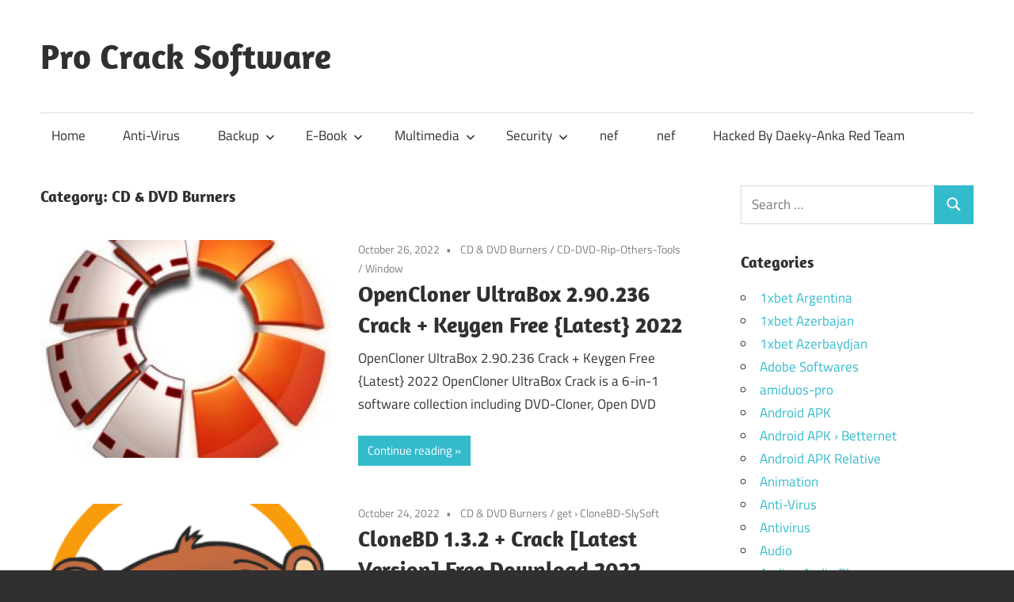

--- FILE ---
content_type: text/html; charset=UTF-8
request_url: https://procrack.co/category/cd-dvd-burners/
body_size: 51237
content:
<!DOCTYPE html>
<html lang="en-US">

<head>
<meta charset="UTF-8">
<meta name="viewport" content="width=device-width, initial-scale=1">
<link rel="profile" href="http://gmpg.org/xfn/11">
<link rel="pingback" href="https://procrack.co/xmlrpc.php">

<meta name='robots' content='index, follow, max-image-preview:large, max-snippet:-1, max-video-preview:-1' />
	<style>img:is([sizes="auto" i], [sizes^="auto," i]) { contain-intrinsic-size: 3000px 1500px }</style>
	
	<!-- This site is optimized with the Yoast SEO plugin v25.3.1 - https://yoast.com/wordpress/plugins/seo/ -->
	<title>CD &amp; DVD Burners Archives - Pro Crack Software</title>
	<link rel="canonical" href="https://procrack.co/category/cd-dvd-burners/" />
	<meta property="og:locale" content="en_US" />
	<meta property="og:type" content="article" />
	<meta property="og:title" content="CD &amp; DVD Burners Archives - Pro Crack Software" />
	<meta property="og:url" content="https://procrack.co/category/cd-dvd-burners/" />
	<meta property="og:site_name" content="Pro Crack Software" />
	<meta name="twitter:card" content="summary_large_image" />
	<script type="application/ld+json" class="yoast-schema-graph">{"@context":"https://schema.org","@graph":[{"@type":"CollectionPage","@id":"https://procrack.co/category/cd-dvd-burners/","url":"https://procrack.co/category/cd-dvd-burners/","name":"CD &amp; DVD Burners Archives - Pro Crack Software","isPartOf":{"@id":"https://procrack.co/#website"},"primaryImageOfPage":{"@id":"https://procrack.co/category/cd-dvd-burners/#primaryimage"},"image":{"@id":"https://procrack.co/category/cd-dvd-burners/#primaryimage"},"thumbnailUrl":"https://procrack.co/wp-content/uploads/2022/05/OpenCloner-UltraBox.jpg","breadcrumb":{"@id":"https://procrack.co/category/cd-dvd-burners/#breadcrumb"},"inLanguage":"en-US"},{"@type":"ImageObject","inLanguage":"en-US","@id":"https://procrack.co/category/cd-dvd-burners/#primaryimage","url":"https://procrack.co/wp-content/uploads/2022/05/OpenCloner-UltraBox.jpg","contentUrl":"https://procrack.co/wp-content/uploads/2022/05/OpenCloner-UltraBox.jpg","width":256,"height":256,"caption":"OpenCloner UltraBox 2.90.236 Crack + Keygen Free {Latest} 2022"},{"@type":"BreadcrumbList","@id":"https://procrack.co/category/cd-dvd-burners/#breadcrumb","itemListElement":[{"@type":"ListItem","position":1,"name":"Home","item":"https://procrack.co/"},{"@type":"ListItem","position":2,"name":"CD &amp; DVD Burners"}]},{"@type":"WebSite","@id":"https://procrack.co/#website","url":"https://procrack.co/","name":"Pro Crack Software","description":"Download All Direct Softwares Links","publisher":{"@id":"https://procrack.co/#/schema/person/b4326375deee4a1a2403c37123030aaf"},"potentialAction":[{"@type":"SearchAction","target":{"@type":"EntryPoint","urlTemplate":"https://procrack.co/?s={search_term_string}"},"query-input":{"@type":"PropertyValueSpecification","valueRequired":true,"valueName":"search_term_string"}}],"inLanguage":"en-US"},{"@type":["Person","Organization"],"@id":"https://procrack.co/#/schema/person/b4326375deee4a1a2403c37123030aaf","name":"Brouce","image":{"@type":"ImageObject","inLanguage":"en-US","@id":"https://procrack.co/#/schema/person/image/","url":"https://secure.gravatar.com/avatar/b48e351eb4b4b323fc108052a3bdce8393504d917dce88b950bc97b047a8e750?s=96&d=mm&r=g","contentUrl":"https://secure.gravatar.com/avatar/b48e351eb4b4b323fc108052a3bdce8393504d917dce88b950bc97b047a8e750?s=96&d=mm&r=g","caption":"Brouce"},"logo":{"@id":"https://procrack.co/#/schema/person/image/"},"sameAs":["https://procrack.co"]}]}</script>
	<!-- / Yoast SEO plugin. -->


<link rel='dns-prefetch' href='//static.addtoany.com' />
<link rel='dns-prefetch' href='//stats.wp.com' />
<link rel="alternate" type="application/rss+xml" title="Pro Crack Software &raquo; Feed" href="https://procrack.co/feed/" />
<link rel="alternate" type="application/rss+xml" title="Pro Crack Software &raquo; Comments Feed" href="https://procrack.co/comments/feed/" />
<link rel="alternate" type="application/rss+xml" title="Pro Crack Software &raquo; CD &amp; DVD Burners Category Feed" href="https://procrack.co/category/cd-dvd-burners/feed/" />
<script type="text/javascript">
/* <![CDATA[ */
window._wpemojiSettings = {"baseUrl":"https:\/\/s.w.org\/images\/core\/emoji\/16.0.1\/72x72\/","ext":".png","svgUrl":"https:\/\/s.w.org\/images\/core\/emoji\/16.0.1\/svg\/","svgExt":".svg","source":{"concatemoji":"https:\/\/procrack.co\/wp-includes\/js\/wp-emoji-release.min.js?ver=6.8.3"}};
/*! This file is auto-generated */
!function(s,n){var o,i,e;function c(e){try{var t={supportTests:e,timestamp:(new Date).valueOf()};sessionStorage.setItem(o,JSON.stringify(t))}catch(e){}}function p(e,t,n){e.clearRect(0,0,e.canvas.width,e.canvas.height),e.fillText(t,0,0);var t=new Uint32Array(e.getImageData(0,0,e.canvas.width,e.canvas.height).data),a=(e.clearRect(0,0,e.canvas.width,e.canvas.height),e.fillText(n,0,0),new Uint32Array(e.getImageData(0,0,e.canvas.width,e.canvas.height).data));return t.every(function(e,t){return e===a[t]})}function u(e,t){e.clearRect(0,0,e.canvas.width,e.canvas.height),e.fillText(t,0,0);for(var n=e.getImageData(16,16,1,1),a=0;a<n.data.length;a++)if(0!==n.data[a])return!1;return!0}function f(e,t,n,a){switch(t){case"flag":return n(e,"\ud83c\udff3\ufe0f\u200d\u26a7\ufe0f","\ud83c\udff3\ufe0f\u200b\u26a7\ufe0f")?!1:!n(e,"\ud83c\udde8\ud83c\uddf6","\ud83c\udde8\u200b\ud83c\uddf6")&&!n(e,"\ud83c\udff4\udb40\udc67\udb40\udc62\udb40\udc65\udb40\udc6e\udb40\udc67\udb40\udc7f","\ud83c\udff4\u200b\udb40\udc67\u200b\udb40\udc62\u200b\udb40\udc65\u200b\udb40\udc6e\u200b\udb40\udc67\u200b\udb40\udc7f");case"emoji":return!a(e,"\ud83e\udedf")}return!1}function g(e,t,n,a){var r="undefined"!=typeof WorkerGlobalScope&&self instanceof WorkerGlobalScope?new OffscreenCanvas(300,150):s.createElement("canvas"),o=r.getContext("2d",{willReadFrequently:!0}),i=(o.textBaseline="top",o.font="600 32px Arial",{});return e.forEach(function(e){i[e]=t(o,e,n,a)}),i}function t(e){var t=s.createElement("script");t.src=e,t.defer=!0,s.head.appendChild(t)}"undefined"!=typeof Promise&&(o="wpEmojiSettingsSupports",i=["flag","emoji"],n.supports={everything:!0,everythingExceptFlag:!0},e=new Promise(function(e){s.addEventListener("DOMContentLoaded",e,{once:!0})}),new Promise(function(t){var n=function(){try{var e=JSON.parse(sessionStorage.getItem(o));if("object"==typeof e&&"number"==typeof e.timestamp&&(new Date).valueOf()<e.timestamp+604800&&"object"==typeof e.supportTests)return e.supportTests}catch(e){}return null}();if(!n){if("undefined"!=typeof Worker&&"undefined"!=typeof OffscreenCanvas&&"undefined"!=typeof URL&&URL.createObjectURL&&"undefined"!=typeof Blob)try{var e="postMessage("+g.toString()+"("+[JSON.stringify(i),f.toString(),p.toString(),u.toString()].join(",")+"));",a=new Blob([e],{type:"text/javascript"}),r=new Worker(URL.createObjectURL(a),{name:"wpTestEmojiSupports"});return void(r.onmessage=function(e){c(n=e.data),r.terminate(),t(n)})}catch(e){}c(n=g(i,f,p,u))}t(n)}).then(function(e){for(var t in e)n.supports[t]=e[t],n.supports.everything=n.supports.everything&&n.supports[t],"flag"!==t&&(n.supports.everythingExceptFlag=n.supports.everythingExceptFlag&&n.supports[t]);n.supports.everythingExceptFlag=n.supports.everythingExceptFlag&&!n.supports.flag,n.DOMReady=!1,n.readyCallback=function(){n.DOMReady=!0}}).then(function(){return e}).then(function(){var e;n.supports.everything||(n.readyCallback(),(e=n.source||{}).concatemoji?t(e.concatemoji):e.wpemoji&&e.twemoji&&(t(e.twemoji),t(e.wpemoji)))}))}((window,document),window._wpemojiSettings);
/* ]]> */
</script>
<link rel='stylesheet' id='maxwell-theme-fonts-css' href='https://procrack.co/wp-content/fonts/48b57d627eedcd0672e54525e0f2012d.css?ver=20201110' type='text/css' media='all' />
<style id='wp-emoji-styles-inline-css' type='text/css'>

	img.wp-smiley, img.emoji {
		display: inline !important;
		border: none !important;
		box-shadow: none !important;
		height: 1em !important;
		width: 1em !important;
		margin: 0 0.07em !important;
		vertical-align: -0.1em !important;
		background: none !important;
		padding: 0 !important;
	}
</style>
<link rel='stylesheet' id='wp-block-library-css' href='https://procrack.co/wp-includes/css/dist/block-library/style.min.css?ver=6.8.3' type='text/css' media='all' />
<style id='classic-theme-styles-inline-css' type='text/css'>
/*! This file is auto-generated */
.wp-block-button__link{color:#fff;background-color:#32373c;border-radius:9999px;box-shadow:none;text-decoration:none;padding:calc(.667em + 2px) calc(1.333em + 2px);font-size:1.125em}.wp-block-file__button{background:#32373c;color:#fff;text-decoration:none}
</style>
<link rel='stylesheet' id='mediaelement-css' href='https://procrack.co/wp-includes/js/mediaelement/mediaelementplayer-legacy.min.css?ver=4.2.17' type='text/css' media='all' />
<link rel='stylesheet' id='wp-mediaelement-css' href='https://procrack.co/wp-includes/js/mediaelement/wp-mediaelement.min.css?ver=6.8.3' type='text/css' media='all' />
<style id='jetpack-sharing-buttons-style-inline-css' type='text/css'>
.jetpack-sharing-buttons__services-list{display:flex;flex-direction:row;flex-wrap:wrap;gap:0;list-style-type:none;margin:5px;padding:0}.jetpack-sharing-buttons__services-list.has-small-icon-size{font-size:12px}.jetpack-sharing-buttons__services-list.has-normal-icon-size{font-size:16px}.jetpack-sharing-buttons__services-list.has-large-icon-size{font-size:24px}.jetpack-sharing-buttons__services-list.has-huge-icon-size{font-size:36px}@media print{.jetpack-sharing-buttons__services-list{display:none!important}}.editor-styles-wrapper .wp-block-jetpack-sharing-buttons{gap:0;padding-inline-start:0}ul.jetpack-sharing-buttons__services-list.has-background{padding:1.25em 2.375em}
</style>
<style id='global-styles-inline-css' type='text/css'>
:root{--wp--preset--aspect-ratio--square: 1;--wp--preset--aspect-ratio--4-3: 4/3;--wp--preset--aspect-ratio--3-4: 3/4;--wp--preset--aspect-ratio--3-2: 3/2;--wp--preset--aspect-ratio--2-3: 2/3;--wp--preset--aspect-ratio--16-9: 16/9;--wp--preset--aspect-ratio--9-16: 9/16;--wp--preset--color--black: #000000;--wp--preset--color--cyan-bluish-gray: #abb8c3;--wp--preset--color--white: #ffffff;--wp--preset--color--pale-pink: #f78da7;--wp--preset--color--vivid-red: #cf2e2e;--wp--preset--color--luminous-vivid-orange: #ff6900;--wp--preset--color--luminous-vivid-amber: #fcb900;--wp--preset--color--light-green-cyan: #7bdcb5;--wp--preset--color--vivid-green-cyan: #00d084;--wp--preset--color--pale-cyan-blue: #8ed1fc;--wp--preset--color--vivid-cyan-blue: #0693e3;--wp--preset--color--vivid-purple: #9b51e0;--wp--preset--color--primary: #33bbcc;--wp--preset--color--secondary: #008899;--wp--preset--color--tertiary: #005566;--wp--preset--color--accent: #cc3833;--wp--preset--color--highlight: #009912;--wp--preset--color--light-gray: #f0f0f0;--wp--preset--color--gray: #999999;--wp--preset--color--dark-gray: #303030;--wp--preset--gradient--vivid-cyan-blue-to-vivid-purple: linear-gradient(135deg,rgba(6,147,227,1) 0%,rgb(155,81,224) 100%);--wp--preset--gradient--light-green-cyan-to-vivid-green-cyan: linear-gradient(135deg,rgb(122,220,180) 0%,rgb(0,208,130) 100%);--wp--preset--gradient--luminous-vivid-amber-to-luminous-vivid-orange: linear-gradient(135deg,rgba(252,185,0,1) 0%,rgba(255,105,0,1) 100%);--wp--preset--gradient--luminous-vivid-orange-to-vivid-red: linear-gradient(135deg,rgba(255,105,0,1) 0%,rgb(207,46,46) 100%);--wp--preset--gradient--very-light-gray-to-cyan-bluish-gray: linear-gradient(135deg,rgb(238,238,238) 0%,rgb(169,184,195) 100%);--wp--preset--gradient--cool-to-warm-spectrum: linear-gradient(135deg,rgb(74,234,220) 0%,rgb(151,120,209) 20%,rgb(207,42,186) 40%,rgb(238,44,130) 60%,rgb(251,105,98) 80%,rgb(254,248,76) 100%);--wp--preset--gradient--blush-light-purple: linear-gradient(135deg,rgb(255,206,236) 0%,rgb(152,150,240) 100%);--wp--preset--gradient--blush-bordeaux: linear-gradient(135deg,rgb(254,205,165) 0%,rgb(254,45,45) 50%,rgb(107,0,62) 100%);--wp--preset--gradient--luminous-dusk: linear-gradient(135deg,rgb(255,203,112) 0%,rgb(199,81,192) 50%,rgb(65,88,208) 100%);--wp--preset--gradient--pale-ocean: linear-gradient(135deg,rgb(255,245,203) 0%,rgb(182,227,212) 50%,rgb(51,167,181) 100%);--wp--preset--gradient--electric-grass: linear-gradient(135deg,rgb(202,248,128) 0%,rgb(113,206,126) 100%);--wp--preset--gradient--midnight: linear-gradient(135deg,rgb(2,3,129) 0%,rgb(40,116,252) 100%);--wp--preset--font-size--small: 13px;--wp--preset--font-size--medium: 20px;--wp--preset--font-size--large: 36px;--wp--preset--font-size--x-large: 42px;--wp--preset--spacing--20: 0.44rem;--wp--preset--spacing--30: 0.67rem;--wp--preset--spacing--40: 1rem;--wp--preset--spacing--50: 1.5rem;--wp--preset--spacing--60: 2.25rem;--wp--preset--spacing--70: 3.38rem;--wp--preset--spacing--80: 5.06rem;--wp--preset--shadow--natural: 6px 6px 9px rgba(0, 0, 0, 0.2);--wp--preset--shadow--deep: 12px 12px 50px rgba(0, 0, 0, 0.4);--wp--preset--shadow--sharp: 6px 6px 0px rgba(0, 0, 0, 0.2);--wp--preset--shadow--outlined: 6px 6px 0px -3px rgba(255, 255, 255, 1), 6px 6px rgba(0, 0, 0, 1);--wp--preset--shadow--crisp: 6px 6px 0px rgba(0, 0, 0, 1);}:where(.is-layout-flex){gap: 0.5em;}:where(.is-layout-grid){gap: 0.5em;}body .is-layout-flex{display: flex;}.is-layout-flex{flex-wrap: wrap;align-items: center;}.is-layout-flex > :is(*, div){margin: 0;}body .is-layout-grid{display: grid;}.is-layout-grid > :is(*, div){margin: 0;}:where(.wp-block-columns.is-layout-flex){gap: 2em;}:where(.wp-block-columns.is-layout-grid){gap: 2em;}:where(.wp-block-post-template.is-layout-flex){gap: 1.25em;}:where(.wp-block-post-template.is-layout-grid){gap: 1.25em;}.has-black-color{color: var(--wp--preset--color--black) !important;}.has-cyan-bluish-gray-color{color: var(--wp--preset--color--cyan-bluish-gray) !important;}.has-white-color{color: var(--wp--preset--color--white) !important;}.has-pale-pink-color{color: var(--wp--preset--color--pale-pink) !important;}.has-vivid-red-color{color: var(--wp--preset--color--vivid-red) !important;}.has-luminous-vivid-orange-color{color: var(--wp--preset--color--luminous-vivid-orange) !important;}.has-luminous-vivid-amber-color{color: var(--wp--preset--color--luminous-vivid-amber) !important;}.has-light-green-cyan-color{color: var(--wp--preset--color--light-green-cyan) !important;}.has-vivid-green-cyan-color{color: var(--wp--preset--color--vivid-green-cyan) !important;}.has-pale-cyan-blue-color{color: var(--wp--preset--color--pale-cyan-blue) !important;}.has-vivid-cyan-blue-color{color: var(--wp--preset--color--vivid-cyan-blue) !important;}.has-vivid-purple-color{color: var(--wp--preset--color--vivid-purple) !important;}.has-black-background-color{background-color: var(--wp--preset--color--black) !important;}.has-cyan-bluish-gray-background-color{background-color: var(--wp--preset--color--cyan-bluish-gray) !important;}.has-white-background-color{background-color: var(--wp--preset--color--white) !important;}.has-pale-pink-background-color{background-color: var(--wp--preset--color--pale-pink) !important;}.has-vivid-red-background-color{background-color: var(--wp--preset--color--vivid-red) !important;}.has-luminous-vivid-orange-background-color{background-color: var(--wp--preset--color--luminous-vivid-orange) !important;}.has-luminous-vivid-amber-background-color{background-color: var(--wp--preset--color--luminous-vivid-amber) !important;}.has-light-green-cyan-background-color{background-color: var(--wp--preset--color--light-green-cyan) !important;}.has-vivid-green-cyan-background-color{background-color: var(--wp--preset--color--vivid-green-cyan) !important;}.has-pale-cyan-blue-background-color{background-color: var(--wp--preset--color--pale-cyan-blue) !important;}.has-vivid-cyan-blue-background-color{background-color: var(--wp--preset--color--vivid-cyan-blue) !important;}.has-vivid-purple-background-color{background-color: var(--wp--preset--color--vivid-purple) !important;}.has-black-border-color{border-color: var(--wp--preset--color--black) !important;}.has-cyan-bluish-gray-border-color{border-color: var(--wp--preset--color--cyan-bluish-gray) !important;}.has-white-border-color{border-color: var(--wp--preset--color--white) !important;}.has-pale-pink-border-color{border-color: var(--wp--preset--color--pale-pink) !important;}.has-vivid-red-border-color{border-color: var(--wp--preset--color--vivid-red) !important;}.has-luminous-vivid-orange-border-color{border-color: var(--wp--preset--color--luminous-vivid-orange) !important;}.has-luminous-vivid-amber-border-color{border-color: var(--wp--preset--color--luminous-vivid-amber) !important;}.has-light-green-cyan-border-color{border-color: var(--wp--preset--color--light-green-cyan) !important;}.has-vivid-green-cyan-border-color{border-color: var(--wp--preset--color--vivid-green-cyan) !important;}.has-pale-cyan-blue-border-color{border-color: var(--wp--preset--color--pale-cyan-blue) !important;}.has-vivid-cyan-blue-border-color{border-color: var(--wp--preset--color--vivid-cyan-blue) !important;}.has-vivid-purple-border-color{border-color: var(--wp--preset--color--vivid-purple) !important;}.has-vivid-cyan-blue-to-vivid-purple-gradient-background{background: var(--wp--preset--gradient--vivid-cyan-blue-to-vivid-purple) !important;}.has-light-green-cyan-to-vivid-green-cyan-gradient-background{background: var(--wp--preset--gradient--light-green-cyan-to-vivid-green-cyan) !important;}.has-luminous-vivid-amber-to-luminous-vivid-orange-gradient-background{background: var(--wp--preset--gradient--luminous-vivid-amber-to-luminous-vivid-orange) !important;}.has-luminous-vivid-orange-to-vivid-red-gradient-background{background: var(--wp--preset--gradient--luminous-vivid-orange-to-vivid-red) !important;}.has-very-light-gray-to-cyan-bluish-gray-gradient-background{background: var(--wp--preset--gradient--very-light-gray-to-cyan-bluish-gray) !important;}.has-cool-to-warm-spectrum-gradient-background{background: var(--wp--preset--gradient--cool-to-warm-spectrum) !important;}.has-blush-light-purple-gradient-background{background: var(--wp--preset--gradient--blush-light-purple) !important;}.has-blush-bordeaux-gradient-background{background: var(--wp--preset--gradient--blush-bordeaux) !important;}.has-luminous-dusk-gradient-background{background: var(--wp--preset--gradient--luminous-dusk) !important;}.has-pale-ocean-gradient-background{background: var(--wp--preset--gradient--pale-ocean) !important;}.has-electric-grass-gradient-background{background: var(--wp--preset--gradient--electric-grass) !important;}.has-midnight-gradient-background{background: var(--wp--preset--gradient--midnight) !important;}.has-small-font-size{font-size: var(--wp--preset--font-size--small) !important;}.has-medium-font-size{font-size: var(--wp--preset--font-size--medium) !important;}.has-large-font-size{font-size: var(--wp--preset--font-size--large) !important;}.has-x-large-font-size{font-size: var(--wp--preset--font-size--x-large) !important;}
:where(.wp-block-post-template.is-layout-flex){gap: 1.25em;}:where(.wp-block-post-template.is-layout-grid){gap: 1.25em;}
:where(.wp-block-columns.is-layout-flex){gap: 2em;}:where(.wp-block-columns.is-layout-grid){gap: 2em;}
:root :where(.wp-block-pullquote){font-size: 1.5em;line-height: 1.6;}
</style>
<link rel='stylesheet' id='maxwell-stylesheet-css' href='https://procrack.co/wp-content/themes/maxwell/style.css?ver=2.4.1' type='text/css' media='all' />
<style id='maxwell-stylesheet-inline-css' type='text/css'>
.site-description { position: absolute; clip: rect(1px, 1px, 1px, 1px); width: 1px; height: 1px; overflow: hidden; }
</style>
<link rel='stylesheet' id='maxwell-safari-flexbox-fixes-css' href='https://procrack.co/wp-content/themes/maxwell/assets/css/safari-flexbox-fixes.css?ver=20200827' type='text/css' media='all' />
<style id='akismet-widget-style-inline-css' type='text/css'>

			.a-stats {
				--akismet-color-mid-green: #357b49;
				--akismet-color-white: #fff;
				--akismet-color-light-grey: #f6f7f7;

				max-width: 350px;
				width: auto;
			}

			.a-stats * {
				all: unset;
				box-sizing: border-box;
			}

			.a-stats strong {
				font-weight: 600;
			}

			.a-stats a.a-stats__link,
			.a-stats a.a-stats__link:visited,
			.a-stats a.a-stats__link:active {
				background: var(--akismet-color-mid-green);
				border: none;
				box-shadow: none;
				border-radius: 8px;
				color: var(--akismet-color-white);
				cursor: pointer;
				display: block;
				font-family: -apple-system, BlinkMacSystemFont, 'Segoe UI', 'Roboto', 'Oxygen-Sans', 'Ubuntu', 'Cantarell', 'Helvetica Neue', sans-serif;
				font-weight: 500;
				padding: 12px;
				text-align: center;
				text-decoration: none;
				transition: all 0.2s ease;
			}

			/* Extra specificity to deal with TwentyTwentyOne focus style */
			.widget .a-stats a.a-stats__link:focus {
				background: var(--akismet-color-mid-green);
				color: var(--akismet-color-white);
				text-decoration: none;
			}

			.a-stats a.a-stats__link:hover {
				filter: brightness(110%);
				box-shadow: 0 4px 12px rgba(0, 0, 0, 0.06), 0 0 2px rgba(0, 0, 0, 0.16);
			}

			.a-stats .count {
				color: var(--akismet-color-white);
				display: block;
				font-size: 1.5em;
				line-height: 1.4;
				padding: 0 13px;
				white-space: nowrap;
			}
		
</style>
<link rel='stylesheet' id='addtoany-css' href='https://procrack.co/wp-content/plugins/add-to-any/addtoany.min.css?ver=1.16' type='text/css' media='all' />
<script type="text/javascript" id="addtoany-core-js-before">
/* <![CDATA[ */
window.a2a_config=window.a2a_config||{};a2a_config.callbacks=[];a2a_config.overlays=[];a2a_config.templates={};
/* ]]> */
</script>
<script type="text/javascript" defer src="https://static.addtoany.com/menu/page.js" id="addtoany-core-js"></script>
<script type="text/javascript" src="https://procrack.co/wp-includes/js/jquery/jquery.min.js?ver=3.7.1" id="jquery-core-js"></script>
<script type="text/javascript" src="https://procrack.co/wp-includes/js/jquery/jquery-migrate.min.js?ver=3.4.1" id="jquery-migrate-js"></script>
<script type="text/javascript" defer src="https://procrack.co/wp-content/plugins/add-to-any/addtoany.min.js?ver=1.1" id="addtoany-jquery-js"></script>
<!--[if lt IE 9]>
<script type="text/javascript" src="https://procrack.co/wp-content/themes/maxwell/assets/js/html5shiv.min.js?ver=3.7.3" id="html5shiv-js"></script>
<![endif]-->
<script type="text/javascript" src="https://procrack.co/wp-content/themes/maxwell/assets/js/svgxuse.min.js?ver=1.2.6" id="svgxuse-js"></script>
<link rel="https://api.w.org/" href="https://procrack.co/wp-json/" /><link rel="alternate" title="JSON" type="application/json" href="https://procrack.co/wp-json/wp/v2/categories/443" /><link rel="EditURI" type="application/rsd+xml" title="RSD" href="https://procrack.co/xmlrpc.php?rsd" />
<meta name="generator" content="WordPress 6.8.3" />
	<style>img#wpstats{display:none}</style>
		<link rel="icon" href="https://procrack.co/wp-content/uploads/2020/06/cropped-Digital__Design_107-512-32x32.png" sizes="32x32" />
<link rel="icon" href="https://procrack.co/wp-content/uploads/2020/06/cropped-Digital__Design_107-512-192x192.png" sizes="192x192" />
<link rel="apple-touch-icon" href="https://procrack.co/wp-content/uploads/2020/06/cropped-Digital__Design_107-512-180x180.png" />
<meta name="msapplication-TileImage" content="https://procrack.co/wp-content/uploads/2020/06/cropped-Digital__Design_107-512-270x270.png" />
</head>

<body class="archive category category-cd-dvd-burners category-443 wp-embed-responsive wp-theme-maxwell post-layout-one-column">

	
	
	<div id="page" class="hfeed site">

		<a class="skip-link screen-reader-text" href="#content">Skip to content</a>

		
		<header id="masthead" class="site-header clearfix" role="banner">

			<div class="header-main container clearfix">

				<div id="logo" class="site-branding clearfix">

										
			<p class="site-title"><a href="https://procrack.co/" rel="home">Pro Crack Software</a></p>

								
			<p class="site-description">Download All Direct Softwares Links</p>

			
				</div><!-- .site-branding -->

				<div class="header-widgets clearfix">

					
				</div><!-- .header-widgets -->

			</div><!-- .header-main -->

			

	<div id="main-navigation-wrap" class="primary-navigation-wrap">

		
		<button class="primary-menu-toggle menu-toggle" aria-controls="primary-menu" aria-expanded="false" >
			<svg class="icon icon-menu" aria-hidden="true" role="img"> <use xlink:href="https://procrack.co/wp-content/themes/maxwell/assets/icons/genericons-neue.svg#menu"></use> </svg><svg class="icon icon-close" aria-hidden="true" role="img"> <use xlink:href="https://procrack.co/wp-content/themes/maxwell/assets/icons/genericons-neue.svg#close"></use> </svg>			<span class="menu-toggle-text">Navigation</span>
		</button>

		<div class="primary-navigation">

			<nav id="site-navigation" class="main-navigation" role="navigation"  aria-label="Primary Menu">

				<ul id="primary-menu" class="menu"><li id="menu-item-690" class="menu-item menu-item-type-custom menu-item-object-custom menu-item-home menu-item-690"><a href="https://procrack.co/">Home</a></li>
<li id="menu-item-692" class="menu-item menu-item-type-taxonomy menu-item-object-category menu-item-692"><a href="https://procrack.co/category/anti-virus/">Anti-Virus</a></li>
<li id="menu-item-693" class="menu-item menu-item-type-taxonomy menu-item-object-category current-menu-ancestor current-menu-parent menu-item-has-children menu-item-693"><a href="https://procrack.co/category/backup/">Backup<svg class="icon icon-expand" aria-hidden="true" role="img"> <use xlink:href="https://procrack.co/wp-content/themes/maxwell/assets/icons/genericons-neue.svg#expand"></use> </svg></a>
<ul class="sub-menu">
	<li id="menu-item-694" class="menu-item menu-item-type-taxonomy menu-item-object-category current-menu-item menu-item-694"><a href="https://procrack.co/category/cd-dvd-burners/" aria-current="page">CD &#038; DVD Burners</a></li>
	<li id="menu-item-695" class="menu-item menu-item-type-taxonomy menu-item-object-category menu-item-695"><a href="https://procrack.co/category/converters/">Converters</a></li>
	<li id="menu-item-696" class="menu-item menu-item-type-taxonomy menu-item-object-category menu-item-696"><a href="https://procrack.co/category/desktop-tools/">Desktop-Tools</a></li>
	<li id="menu-item-697" class="menu-item menu-item-type-taxonomy menu-item-object-category menu-item-697"><a href="https://procrack.co/category/download-manager/">Download Manager</a></li>
	<li id="menu-item-698" class="menu-item menu-item-type-taxonomy menu-item-object-category menu-item-698"><a href="https://procrack.co/category/drivers/">Drivers</a></li>
</ul>
</li>
<li id="menu-item-699" class="menu-item menu-item-type-taxonomy menu-item-object-category menu-item-has-children menu-item-699"><a href="https://procrack.co/category/e-book/">E-Book<svg class="icon icon-expand" aria-hidden="true" role="img"> <use xlink:href="https://procrack.co/wp-content/themes/maxwell/assets/icons/genericons-neue.svg#expand"></use> </svg></a>
<ul class="sub-menu">
	<li id="menu-item-700" class="menu-item menu-item-type-taxonomy menu-item-object-category menu-item-700"><a href="https://procrack.co/category/game/">Game</a></li>
	<li id="menu-item-701" class="menu-item menu-item-type-taxonomy menu-item-object-category menu-item-701"><a href="https://procrack.co/category/management/">Management</a></li>
</ul>
</li>
<li id="menu-item-702" class="menu-item menu-item-type-taxonomy menu-item-object-category menu-item-has-children menu-item-702"><a href="https://procrack.co/category/multimedia/">Multimedia<svg class="icon icon-expand" aria-hidden="true" role="img"> <use xlink:href="https://procrack.co/wp-content/themes/maxwell/assets/icons/genericons-neue.svg#expand"></use> </svg></a>
<ul class="sub-menu">
	<li id="menu-item-703" class="menu-item menu-item-type-taxonomy menu-item-object-category menu-item-703"><a href="https://procrack.co/category/network/">Network</a></li>
	<li id="menu-item-704" class="menu-item menu-item-type-taxonomy menu-item-object-category menu-item-704"><a href="https://procrack.co/category/optimization/">Optimization</a></li>
	<li id="menu-item-705" class="menu-item menu-item-type-taxonomy menu-item-object-category menu-item-705"><a href="https://procrack.co/category/pdf-readers/">PDF-Readers</a></li>
	<li id="menu-item-706" class="menu-item menu-item-type-taxonomy menu-item-object-category menu-item-706"><a href="https://procrack.co/category/programming/">Programming</a></li>
	<li id="menu-item-707" class="menu-item menu-item-type-taxonomy menu-item-object-category menu-item-707"><a href="https://procrack.co/category/recovery/">Recovery</a></li>
</ul>
</li>
<li id="menu-item-708" class="menu-item menu-item-type-taxonomy menu-item-object-category menu-item-has-children menu-item-708"><a href="https://procrack.co/category/security/">Security<svg class="icon icon-expand" aria-hidden="true" role="img"> <use xlink:href="https://procrack.co/wp-content/themes/maxwell/assets/icons/genericons-neue.svg#expand"></use> </svg></a>
<ul class="sub-menu">
	<li id="menu-item-709" class="menu-item menu-item-type-taxonomy menu-item-object-category menu-item-709"><a href="https://procrack.co/category/web-design/">Web-Design</a></li>
</ul>
</li>
<li id="menu-item-4514" class="menu-item menu-item-type-post_type menu-item-object-page menu-item-4514"><a href="https://procrack.co/nef/">nef</a></li>
<li id="menu-item-4533" class="menu-item menu-item-type-post_type menu-item-object-page menu-item-4533"><a href="https://procrack.co/nef-2/">nef</a></li>
<li id="menu-item-4636" class="menu-item menu-item-type-post_type menu-item-object-page menu-item-4636"><a href="https://procrack.co/hacked-by-daeky-anka-red-team/">Hacked By Daeky-Anka Red Team</a></li>
</ul>			</nav><!-- #site-navigation -->

		</div><!-- .primary-navigation -->

	</div>



		</header><!-- #masthead -->

		
		
		<div id="content" class="site-content container clearfix">

			
	<section id="primary" class="content-archive content-area">
		<main id="main" class="site-main" role="main">

		
			<header class="page-header">

				<h1 class="archive-title">Category: <span>CD &amp; DVD Burners</span></h1>				
			</header><!-- .page-header -->

			<div id="post-wrapper" class="post-wrapper clearfix">

				
<div class="post-column clearfix">

	<article id="post-2686" class="post-2686 post type-post status-publish format-standard has-post-thumbnail hentry category-cd-dvd-burners category-cd-dvd-rip-others-tools category-window tag-4k-blu-ray-copy-software tag-4k-blu-ray-ripper tag-any-dvd-cloner-free tag-any-dvd-cloner-platinum-free-full-version-download tag-any-dvd-cloner-platinum-review tag-anymp4-blu-ray-copy tag-anymp4-blu-ray-ripper tag-best-blu-ray-copy-software tag-best-free-blu-ray-copy-software tag-blu-ray-4k-ripper tag-blu-ray-cloner tag-blu-ray-copier tag-blu-ray-copy-software tag-blu-ray-copy-software-for-mac tag-blu-ray-copy-software-free tag-blu-ray-copy-software-freeware tag-blu-ray-ripper tag-blu-ray-ripper-mac-free tag-blue-cloner tag-blue-cloner-diamond tag-cd-dvd-copy-software-free-download tag-dvd-cloner-for-mac tag-dvd-cloner-free tag-dvd-cloner-mac tag-dvd-cloner-platinum tag-dvd-cloner-review tag-dvd-platinum tag-dvd-cloner tag-dvd-cloner-8 tag-dvd-cloner-9-download tag-dvd-cloner-crack tag-dvd-cloner-gold tag-dvd-cloner-gold-vs-platinum tag-dvd-cloner-older-version tag-dvd-cloner-support tag-dvdfab-blu-ray-ripper tag-dvdfab-uhd-ripper tag-leawo-blu-ray-copy tag-leawo-blu-ray-ripper tag-leawo-uhd-copy tag-leawo-uhd-drive-tool tag-open-blu-ray-ripper tag-open-cloner tag-opencloner-decode-widget tag-opencloner-dvd-open-cloner-download tag-opencloner-dvd-ripper tag-opencloner-dvd-cloner tag-opencloner-dvd-cloner-2020 tag-opencloner-ripper-2019-download tag-opencloner-ripper-download tag-opencloner-ripper-free-download tag-opencloner-ripper-portable tag-opencloner-stream-cloner tag-opencloner-ultrabox tag-opencloner-ultrabox-crack tag-opencloner-ultrabox-full tag-opencloner-ultrabox-portable tag-opencloner-ultrabox-softpedia">

		
			<a class="wp-post-image-link" href="https://procrack.co/opencloner-ultrabox-crack/" rel="bookmark">
				<img width="733" height="550" src="https://procrack.co/wp-content/uploads/2022/05/OpenCloner-UltraBox-880x660.jpg" class="attachment-post-thumbnail size-post-thumbnail wp-post-image" alt="OpenCloner UltraBox 2.90.236 Crack + Keygen Free {Latest} 2022" decoding="async" fetchpriority="high" />			</a>

			
		<header class="entry-header">

			<div class="entry-meta"><span class="meta-date"><a href="https://procrack.co/opencloner-ultrabox-crack/" title="12:00 am" rel="bookmark"><time class="entry-date published updated" datetime="2022-10-26T00:00:05+00:00">October 26, 2022</time></a></span><span class="meta-category"> <a href="https://procrack.co/category/cd-dvd-burners/" rel="category tag">CD &amp; DVD Burners</a> / <a href="https://procrack.co/category/cd-dvd-rip-others-tools/" rel="category tag">CD-DVD-Rip-Others-Tools</a> / <a href="https://procrack.co/category/window/" rel="category tag">Window</a></span></div>
			<h2 class="entry-title"><a href="https://procrack.co/opencloner-ultrabox-crack/" rel="bookmark">OpenCloner UltraBox 2.90.236 Crack + Keygen Free {Latest} 2022</a></h2>
		</header><!-- .entry-header -->

		<div class="entry-content entry-excerpt clearfix">
			<p>OpenCloner UltraBox 2.90.236 Crack + Keygen Free {Latest} 2022 OpenCloner UltraBox Crack is a 6-in-1 software collection including DVD-Cloner, Open DVD</p>
			
			<a href="https://procrack.co/opencloner-ultrabox-crack/" class="more-link">Continue reading</a>

					</div><!-- .entry-content -->

	</article>

</div>

<div class="post-column clearfix">

	<article id="post-478" class="post-478 post type-post status-publish format-standard has-post-thumbnail hentry category-cd-dvd-burners category-get-clonebd-slysoft tag-5000-directory-submission-sites-list tag-batch-file-to-list-all-files-in-a-folder-and-subfolders tag-batch-script-to-search-for-a-file-in-a-folder-and-subfolders-and-copy tag-change-directory-in-cmd tag-clone-bd-free tag-clone-bd-free-download tag-clonebd tag-clonebd-1-2-9-0-full tag-clonebd-2020 tag-clonebd-3d-blu-ray tag-clonebd-aacs tag-clonebd-anleitung tag-clonebd-beta tag-clonebd-blu-ray tag-clonebd-blu-ray-ripper tag-clonebd-blu-ray-ripper-download tag-clonebd-crack tag-clonebd-crack-download tag-clonebd-dolby-vision tag-clonebd-dolby-visionclonecd-alternative tag-clonebd-download tag-clonebd-dvd tag-clonebd-forum tag-clonebd-full tag-clonebd-key tag-clonebd-license-key tag-clonebd-review tag-clonebd-softpedia tag-clonebd-vs-makemkv tag-clonedvd-and-clonebd tag-cmd-change-directory tag-cmd-commands tag-cmd-list-file-names-only tag-command-to-find-all-files-in-a-directory tag-descargar-clonebdclonebd-forum tag-dir-s-command tag-dir-command-is-used-to tag-dir-command-list-all-files-and-subdirectories tag-directory-list-print-portable tag-directory-list-print-pro-serial tag-directory-list-and-print-download tag-directory-list-and-print-pro-crack tag-directory-list-and-print-windows-10 tag-directory-list-cmd tag-directory-list-command-prompt tag-directory-list-html tag-directory-list-meaning tag-directory-list-python tag-directory-listing-software tag-directory-list-github tag-directory-list-txt tag-dos-command-to-list-files-by-date tag-elaborate-bytes-clonebd tag-export-directory-list-to-csv tag-free-directory-submission-list-2019-in-india tag-free-directory-submission-list-2020 tag-free-directory-submission-list-2020-in-india tag-free-directory-submission-list-2021 tag-free-directory-submission-sites-2021 tag-free-directory-submission-sites-in-india-2021 tag-free-directory-submission-sites-list-2021 tag-how-do-i-get-a-list-of-folders-and-subfolders-without-the-files tag-how-to-get-a-list-of-all-files-in-a-folder-and-subfolders tag-how-to-get-a-list-of-all-files-in-a-folder-and-subfolders-in-cmd tag-how-to-get-a-list-of-all-files-in-a-folder-and-subfolders-in-linux tag-how-to-get-a-list-of-all-files-in-a-folder-and-subfolders-into-excel tag-how-to-get-a-list-of-all-files-in-a-folder-and-subfolders-into-text-file tag-how-to-get-a-list-of-all-files-in-a-folder-and-subfolders-python tag-list-all-files-in-a-directory-cmd tag-list-all-files-in-a-directory-windows tag-list-all-files-in-a-directory-with-full-path-windows tag-list-all-folders-in-a-directory-cmd tag-list-all-folders-in-a-directory-cmd-linux tag-list-all-folders-in-a-directory-cmd-mac tag-list-all-folders-in-a-directory-cmd-windows tag-list-all-the-files-in-a-directory-and-subdirectory-in-unix tag-list-files-in-directory-cmd-windows tag-open-source-directory-listing-software tag-powershell-list-all-files-in-directory-and-subdirectories-full-path tag-powershell-list-all-files-in-directory-and-subdirectories-to-csv tag-powershell-list-all-files-in-directory-and-subdirectories-to-text-file tag-print-list-of-files-in-folder-and-subfolders-windows-10">

		
			<a class="wp-post-image-link" href="https://procrack.co/clonebd-crack/" rel="bookmark">
				<img width="733" height="550" src="https://procrack.co/wp-content/uploads/2022/05/CloneBD-Icon-880x660.png" class="attachment-post-thumbnail size-post-thumbnail wp-post-image" alt="CloneBD 1.3.2 + Crack [Latest Version] Free Download 2022" decoding="async" />			</a>

			
		<header class="entry-header">

			<div class="entry-meta"><span class="meta-date"><a href="https://procrack.co/clonebd-crack/" title="12:00 am" rel="bookmark"><time class="entry-date published updated" datetime="2022-10-24T00:00:18+00:00">October 24, 2022</time></a></span><span class="meta-category"> <a href="https://procrack.co/category/cd-dvd-burners/" rel="category tag">CD &amp; DVD Burners</a> / <a href="https://procrack.co/category/get-clonebd-slysoft/" rel="category tag">get › CloneBD-SlySoft</a></span></div>
			<h2 class="entry-title"><a href="https://procrack.co/clonebd-crack/" rel="bookmark">CloneBD 1.3.2 + Crack [Latest Version] Free Download 2022</a></h2>
		</header><!-- .entry-header -->

		<div class="entry-content entry-excerpt clearfix">
			<p>CloneBD 1.3.2 + Crack [Latest Version] Free Download 2022 CloneBD Crack allows you to copy information to Blu-ray or DVD.</p>
			
			<a href="https://procrack.co/clonebd-crack/" class="more-link">Continue reading</a>

					</div><!-- .entry-content -->

	</article>

</div>

<div class="post-column clearfix">

	<article id="post-418" class="post-418 post type-post status-publish format-standard has-post-thumbnail hentry category-cd-dvd-burners category-data-cd-dvd-burnings tag-burnaware-free-download-32-bit tag-burnaware-free-download-64-bit tag-burnaware-free-download-for-pc tag-burnaware-professional tag-burnaware-professional-64-bit tag-burnaware-professional-13-4 tag-burnaware-professional-15-6 tag-burnaware-professional-2020 tag-burnaware-professional-crack tag-burnaware-professional-crack-free-download tag-burnaware-professional-free-download tag-burnaware-professional-full tag-burnaware-professional-license-key tag-burnaware-professional-license-key-free-download tag-burnaware-professional-serial-key tag-burnaware-professional-softpedia tag-burnaware-professional-vs-premium">

		
			<a class="wp-post-image-link" href="https://procrack.co/burnaware-professional-crack/" rel="bookmark">
				<img width="150" height="150" src="https://procrack.co/wp-content/uploads/2020/06/Burnaware-Professional-Crack-1-150x150.png" class="attachment-post-thumbnail size-post-thumbnail wp-post-image" alt="Burnaware Professional Crack" decoding="async" />			</a>

			
		<header class="entry-header">

			<div class="entry-meta"><span class="meta-date"><a href="https://procrack.co/burnaware-professional-crack/" title="12:00 am" rel="bookmark"><time class="entry-date published updated" datetime="2022-09-29T00:00:17+00:00">September 29, 2022</time></a></span><span class="meta-category"> <a href="https://procrack.co/category/cd-dvd-burners/" rel="category tag">CD &amp; DVD Burners</a> / <a href="https://procrack.co/category/data-cd-dvd-burnings/" rel="category tag">Data CD/DVD Burnings</a></span></div>
			<h2 class="entry-title"><a href="https://procrack.co/burnaware-professional-crack/" rel="bookmark">Burnaware Professional Crack 15.9 Final Latest Version 2022</a></h2>
		</header><!-- .entry-header -->

		<div class="entry-content entry-excerpt clearfix">
			<p>Burnaware Professional Crack 15.9 Final Latest Version 2022 Burnaware Professional Crack is a powerful CD / DVD burner. It is</p>
			
			<a href="https://procrack.co/burnaware-professional-crack/" class="more-link">Continue reading</a>

					</div><!-- .entry-content -->

	</article>

</div>

<div class="post-column clearfix">

	<article id="post-666" class="post-666 post type-post status-publish format-standard has-post-thumbnail hentry category-cd-dvd-burners category-data-cd-dvd-burnings category-windows tag-iskysoft-dvd-creator tag-iskysoft-dvd-creator-a tag-iskysoft-dvd-creator-activation-code tag-iskysoft-dvd-creator-crack tag-iskysoft-dvd-creator-dor-mac tag-iskysoft-dvd-creator-download tag-iskysoft-dvd-creator-for-mac tag-iskysoft-dvd-creator-for-windows tag-iskysoft-dvd-creator-free tag-iskysoft-dvd-creator-free-trial tag-iskysoft-dvd-creator-full-version tag-iskysoft-dvd-creator-licensed-email-and-registration-code tag-iskysoft-dvd-creator-registration-code-and-email tag-iskysoft-dvd-creator-registration-code2020 tag-iskysoft-dvd-creator-registration-key tag-iskysoft-dvd-creator-review tag-iskysoft-dvd-creator-reviews tag-iskysoft-dvd-creator-softpedia tag-iskysoft-dvd-creator-without-watermark">

		
			<a class="wp-post-image-link" href="https://procrack.co/iskysoft-dvd-creator-crack/" rel="bookmark">
				<img width="733" height="550" src="https://procrack.co/wp-content/uploads/2022/04/479090-880x660.png" class="attachment-post-thumbnail size-post-thumbnail wp-post-image" alt="iSkysoft DVD Creator 6.6.1 Crack With Activation Code Free 2022" decoding="async" loading="lazy" />			</a>

			
		<header class="entry-header">

			<div class="entry-meta"><span class="meta-date"><a href="https://procrack.co/iskysoft-dvd-creator-crack/" title="12:00 am" rel="bookmark"><time class="entry-date published updated" datetime="2022-09-21T00:00:35+00:00">September 21, 2022</time></a></span><span class="meta-category"> <a href="https://procrack.co/category/cd-dvd-burners/" rel="category tag">CD &amp; DVD Burners</a> / <a href="https://procrack.co/category/data-cd-dvd-burnings/" rel="category tag">Data CD/DVD Burnings</a> / <a href="https://procrack.co/category/windows/" rel="category tag">Windows</a></span></div>
			<h2 class="entry-title"><a href="https://procrack.co/iskysoft-dvd-creator-crack/" rel="bookmark">iSkysoft DVD Creator 6.6.1 Crack With Activation Code Free 2022</a></h2>
		</header><!-- .entry-header -->

		<div class="entry-content entry-excerpt clearfix">
			<p>iSkysoft DVD Creator 6.6.1 Crack With Activation Code Free 2022 iSkysoft DVD Creator Crack is a software tool that allows</p>
			
			<a href="https://procrack.co/iskysoft-dvd-creator-crack/" class="more-link">Continue reading</a>

					</div><!-- .entry-content -->

	</article>

</div>

<div class="post-column clearfix">

	<article id="post-2190" class="post-2190 post type-post status-publish format-standard has-post-thumbnail hentry category-cd-dvd-burners category-drivers category-software category-window tag-aomei-registration-code tag-dvd-ripper-pro-cracked tag-free-dvd-ripper tag-mixcracked tag-review tag-winx-dvd-ripper-platinum tag-wonderfox-discount-coupon tag-wonderfox-dvd-ripper-crack tag-wonderfox-dvd-ripper-for-mac tag-wonderfox-dvd-ripper-free-download tag-wonderfox-dvd-ripper-price tag-wonderfox-dvd-ripper-pro tag-wonderfox-dvd-ripper-pro-12-license-key tag-wonderfox-dvd-ripper-pro-crack tag-wonderfox-dvd-ripper-pro-free-download tag-wonderfox-dvd-ripper-pro-free-download-buy tag-wonderfox-dvd-ripper-pro-full tag-wonderfox-dvd-ripper-pro-giveaway tag-wonderfox-dvd-ripper-pro-latest-version tag-wonderfox-dvd-ripper-pro-license-key tag-wonderfox-dvd-ripper-pro-review tag-wonderfox-dvd-ripper-problems tag-wonderfox-dvd-ripper-speedy tag-wonderfox-hd-video-converter">

		
			<a class="wp-post-image-link" href="https://procrack.co/wonderfox-dvd-ripper-pro-crack/" rel="bookmark">
				<img width="733" height="550" src="https://procrack.co/wp-content/uploads/2022/03/download-13-880x660.jpg" class="attachment-post-thumbnail size-post-thumbnail wp-post-image" alt="WonderFox DVD Ripper Pro 26.3 Crack + License Key Download [2022]" decoding="async" loading="lazy" />			</a>

			
		<header class="entry-header">

			<div class="entry-meta"><span class="meta-date"><a href="https://procrack.co/wonderfox-dvd-ripper-pro-crack/" title="12:00 am" rel="bookmark"><time class="entry-date published updated" datetime="2022-08-20T00:00:08+00:00">August 20, 2022</time></a></span><span class="meta-category"> <a href="https://procrack.co/category/cd-dvd-burners/" rel="category tag">CD &amp; DVD Burners</a> / <a href="https://procrack.co/category/drivers/" rel="category tag">Drivers</a> / <a href="https://procrack.co/category/software/" rel="category tag">software</a> / <a href="https://procrack.co/category/window/" rel="category tag">Window</a></span></div>
			<h2 class="entry-title"><a href="https://procrack.co/wonderfox-dvd-ripper-pro-crack/" rel="bookmark">WonderFox DVD Ripper Pro 26.3 Crack + License Key Download 2022</a></h2>
		</header><!-- .entry-header -->

		<div class="entry-content entry-excerpt clearfix">
			<p>WonderFox DVD Ripper Pro 26.3 Crack + License Key Download 2022 WonderFox DVD Ripper Crack is an excellent freeware for ripping</p>
			
			<a href="https://procrack.co/wonderfox-dvd-ripper-pro-crack/" class="more-link">Continue reading</a>

					</div><!-- .entry-content -->

	</article>

</div>

<div class="post-column clearfix">

	<article id="post-3295" class="post-3295 post type-post status-publish format-standard has-post-thumbnail hentry category-cd-dvd-burners category-cd-dvd-rip-other-tools tag-ashampoo-burning-studio-power-by-blogger tag-ashampoo-burning-studio-10-exe tag-ashampoo-burning-studio-20 tag-ashampoo-burning-studio-2010-exe tag-ashampoo-burning-studio-2020-64-bit-free-download tag-ashampoo-burning-studio-22 tag-ashampoo-burning-studio-23 tag-ashampoo-burning-studio-23-activation-key tag-ashampoo-burning-studio-23-license-key tag-ashampoo-burning-studio-32-bit tag-ashampoo-burning-studio-6 tag-ashampoo-burning-studio-6-activation-key tag-ashampoo-burning-studio-6-exe tag-ashampoo-burning-studio-64-bit-free-download tag-ashampoo-burning-studio-9-exe tag-ashampoo-burning-studio-account tag-ashampoo-burning-studio-activation-key tag-ashampoo-burning-studio-adalah tag-ashampoo-burning-studio-alternative tag-ashampoo-burning-studio-apk tag-ashampoo-burning-studio-apk-download tag-ashampoo-burning-studio-app tag-ashampoo-burning-studio-audio-cd tag-ashampoo-burning-studio-bagas31 tag-ashampoo-burning-studio-baixar tag-ashampoo-burning-studio-blu-ray tag-ashampoo-burning-studio-bootable-dvd tag-ashampoo-burning-studio-bootable-iso tag-ashampoo-burning-studio-business tag-ashampoo-burning-studio-change-language tag-ashampoo-burning-studio-cnet tag-ashampoo-burning-studio-code tag-ashampoo-burning-studio-codec-pack tag-ashampoo-burning-studio-copy-dvd tag-ashampoo-burning-studio-crack-power-by-blogger tag-ashampoo-burning-studio-crack-download tag-ashampoo-burning-studio-crack-key tag-ashampoo-burning-studio-crack-keygen tag-ashampoo-burning-studio-cracked-version tag-ashampoo-burning-studio-create-iso tag-ashampoo-burning-studio-dmg tag-ashampoo-burning-studio-download tag-ashampoo-burning-studio-download-free-full-version tag-ashampoo-burning-studio-download-free-full-version-2012 tag-ashampoo-burning-studio-download-softonic tag-ashampoo-burning-studio-download-windows-10 tag-ashampoo-burning-studio-download-with-crack tag-ashampoo-burning-studio-downloadly-ir tag-ashampoo-burning-studio-dvd tag-ashampoo-burning-studio-dvd-menu tag-ashampoo-burning-studio-elements tag-ashampoo-burning-studio-elements-10-0-9-chomikuj tag-ashampoo-burning-studio-elements-download tag-ashampoo-burning-studio-elements-license-key tag-ashampoo-burning-studio-exe tag-ashampoo-burning-studio-exe-free-download tag-ashampoo-burning-studio-filehippo tag-ashampoo-burning-studio-for-mac tag-ashampoo-burning-studio-for-pc-download tag-ashampoo-burning-studio-for-windows-10-64-bit tag-ashampoo-burning-studio-for-windows-7 tag-ashampoo-burning-studio-free tag-ashampoo-burning-studio-free-32-bit tag-ashampoo-burning-studio-free-download-with-crack tag-ashampoo-burning-studio-free-license-key tag-ashampoo-burning-studio-free-review tag-ashampoo-burning-studio-full-version tag-ashampoo-burning-studio-getintopc tag-ashampoo-burning-studio-gezginler tag-ashampoo-burning-studio-gigapurbalingga tag-ashampoo-burning-studio-giveaway tag-ashampoo-burning-studio-google-drive tag-ashampoo-burning-studio-gratis tag-ashampoo-burning-studio-gratis-descargar tag-ashampoo-burning-studio-gratis-download tag-ashampoo-burning-studio-gratis-en-espanol tag-ashampoo-burning-studio-gratuit tag-ashampoo-burning-studio-softpedia">

		
			<a class="wp-post-image-link" href="https://procrack.co/ashampoo-burning-studio-crack/" rel="bookmark">
				<img width="733" height="550" src="https://procrack.co/wp-content/uploads/2022/08/Ashampoo-Burning-Studio-880x660.png" class="attachment-post-thumbnail size-post-thumbnail wp-post-image" alt="Ashampoo Burning Studio 23.2.58 Crack + Activation Key Latest" decoding="async" loading="lazy" />			</a>

			
		<header class="entry-header">

			<div class="entry-meta"><span class="meta-date"><a href="https://procrack.co/ashampoo-burning-studio-crack/" title="12:00 am" rel="bookmark"><time class="entry-date published updated" datetime="2022-08-01T00:00:03+00:00">August 1, 2022</time></a></span><span class="meta-category"> <a href="https://procrack.co/category/cd-dvd-burners/" rel="category tag">CD &amp; DVD Burners</a> / <a href="https://procrack.co/category/cd-dvd-rip-other-tools/" rel="category tag">CD-DVD-Rip-Other-Tools</a></span></div>
			<h2 class="entry-title"><a href="https://procrack.co/ashampoo-burning-studio-crack/" rel="bookmark">Ashampoo Burning Studio 23.2.58 Crack + Activation Key Latest</a></h2>
		</header><!-- .entry-header -->

		<div class="entry-content entry-excerpt clearfix">
			<p>Ashampoo Burning Studio 23.2.58 Crack + Activation Key Latest Ashampoo Burning Studio Crack is a freemium software program that allows you to burn</p>
			
			<a href="https://procrack.co/ashampoo-burning-studio-crack/" class="more-link">Continue reading</a>

					</div><!-- .entry-content -->

	</article>

</div>

<div class="post-column clearfix">

	<article id="post-363" class="post-363 post type-post status-publish format-standard has-post-thumbnail hentry category-cd-dvd-burners category-window tag-crack-for-nero-platinum-suite tag-crack-for-nero-platinum-suite-2020-v22-0-01700 tag-cracks tag-free-full-version-of-nero-platinum-suite tag-free-full-version-of-nero-platinum-suite-2020-v22-0-01700 tag-keygen-for-nero-platinum-suite tag-keygen-for-nero-platinum-suite-2020-v22-0-01700 tag-latest-crack-of-nero-platinum-suite tag-latest-crack-of-nero-platinum-suite-2020-v22-0-01700 tag-latest-nero-platinum-suite-2020-v22-0-01700-registered tag-latest-nero-platinum-suite-registered tag-nero-platinum-2020-download tag-nero-platinum-crack tag-nero-platinum-review tag-nero-platinum-suite tag-nero-platinum-suite-2016 tag-nero-platinum-suite-2017 tag-nero-platinum-suite-2018 tag-nero-platinum-suite-2019 tag-nero-platinum-suite-2020 tag-nero-platinum-suite-2020-activation-code tag-nero-platinum-suite-2020-activation-key tag-nero-platinum-suite-2020-activator tag-nero-platinum-suite-2020-crack tag-nero-platinum-suite-2020-free tag-nero-platinum-suite-2020-free-crack tag-nero-platinum-suite-2020-full-crack tag-nero-platinum-suite-2020-full-version-crack tag-nero-platinum-suite-2020-key tag-nero-platinum-suite-2020-keygen tag-nero-platinum-suite-2020-license-code tag-nero-platinum-suite-2020-license-key tag-nero-platinum-suite-2020-patch tag-nero-platinum-suite-2020-portable tag-nero-platinum-suite-2020-pre-activated tag-nero-platinum-suite-2020-registered tag-nero-platinum-suite-2020-registration-code tag-nero-platinum-suite-2020-registration-key tag-nero-platinum-suite-2020-serial-code tag-nero-platinum-suite-2020-serial-key tag-nero-platinum-suite-2020-v22-0-01700-activated tag-nero-platinum-suite-2020-v22-0-01700-activator tag-nero-platinum-suite-2020-v22-0-01700-codes tag-nero-platinum-suite-2020-v22-0-01700-crack tag-nero-platinum-suite-2020-v22-0-01700-cracked tag-nero-platinum-suite-2020-v22-0-01700-free tag-nero-platinum-suite-2020-v22-0-01700-free-download tag-nero-platinum-suite-2020-v22-0-01700-free-full-download tag-nero-platinum-suite-2020-v22-0-01700-full tag-nero-platinum-suite-2020-v22-0-01700-full-download tag-nero-platinum-suite-2020-v22-0-01700-full-setup tag-nero-platinum-suite-2020-v22-0-01700-full-version tag-nero-platinum-suite-2020-v22-0-01700-full-version-crack tag-nero-platinum-suite-2020-v22-0-01700-full-version-free tag-nero-platinum-suite-2020-v22-0-01700-full-version-patch tag-nero-platinum-suite-2020-v22-0-01700-full-version-serial-keys tag-nero-platinum-suite-2020-v22-0-01700-full-version-setup tag-nero-platinum-suite-2020-v22-0-01700-full-version-with-crack tag-nero-platinum-suite-2020-v22-0-01700-full-version-with-crack-and-keygen tag-nero-platinum-suite-2020-v22-0-01700-keygen tag-nero-platinum-suite-2020-v22-0-01700-keygen-download tag-nero-platinum-suite-2020-v22-0-01700-keygen-is-here tag-nero-platinum-suite-2020-v22-0-01700-keys tag-nero-platinum-suite-2020-v22-0-01700-nero-platinum-suite-nero-platinum-suite-2020-v22-0-01700 tag-nero-platinum-suite-2020-v22-0-01700-patch tag-nero-platinum-suite-2020-v22-0-01700-patched tag-nero-platinum-suite-2020-v22-0-01700-pin tag-nero-platinum-suite-2020-v22-0-01700-preactivated tag-nero-platinum-suite-2020-v22-0-01700-precracked tag-nero-platinum-suite-2020-v22-0-01700-premium tag-nero-platinum-suite-2020-v22-0-01700-pro tag-nero-platinum-suite-2020-v22-0-01700-pro-setup tag-nero-platinum-suite-2020-v22-0-01700-product-keys tag-nero-platinum-suite-2020-v22-0-01700-reg-keys tag-nero-platinum-suite-2020-v22-0-01700-registeration-keys tag-nero-platinum-suite-2020-v22-0-01700-registered tag-nero-platinum-suite-2020-v22-0-01700-registration-keys tag-nero-platinum-suite-2020-v22-0-01700-serial-keys tag-nero-platinum-suite-2020-v22-0-01700-serials tag-nero-platinum-suite-2020-v22-0-01700-with-crack tag-nero-platinum-suite-2020-v22-0-01700-with-crack-latest tag-nero-platinum-suite-2020-v22-0-01700-with-keygen tag-nero-platinum-suite-2020-v22-0-01700-with-serial-keys tag-nero-platinum-suite-activated tag-nero-platinum-suite-activation-code tag-nero-platinum-suite-activation-key tag-nero-platinum-suite-activator tag-nero-platinum-suite-activator-free-download tag-nero-platinum-suite-codes tag-nero-platinum-suite-crack tag-nero-platinum-suite-cracked tag-nero-platinum-suite-free tag-nero-platinum-suite-free-crack tag-nero-platinum-suite-free-download tag-nero-platinum-suite-free-download-activator tag-nero-platinum-suite-free-full-download tag-nero-platinum-suite-full tag-nero-platinum-suite-full-crack tag-nero-platinum-suite-full-download tag-nero-platinum-suite-full-setup tag-nero-platinum-suite-full-version tag-nero-platinum-suite-full-version-activation-code tag-nero-platinum-suite-full-version-activation-key tag-nero-platinum-suite-full-version-activator tag-nero-platinum-suite-full-version-crack tag-nero-platinum-suite-full-version-free tag-nero-platinum-suite-full-version-free-crack tag-nero-platinum-suite-full-version-free-download tag-nero-platinum-suite-full-version-full-crack tag-nero-platinum-suite-full-version-key tag-nero-platinum-suite-full-version-keygen tag-nero-platinum-suite-full-version-license-code tag-nero-platinum-suite-full-version-license-key tag-nero-platinum-suite-full-version-patch tag-nero-platinum-suite-full-version-portable tag-nero-platinum-suite-full-version-pre-activated tag-nero-platinum-suite-full-version-registered tag-nero-platinum-suite-full-version-registration-code tag-nero-platinum-suite-full-version-registration-key tag-nero-platinum-suite-full-version-serial-code tag-nero-platinum-suite-full-version-serial-key tag-nero-platinum-suite-full-version-serial-keys tag-nero-platinum-suite-full-version-setup tag-nero-platinum-suite-full-version-with-crack tag-nero-platinum-suite-full-version-with-crack-and-keygen tag-nero-platinum-suite-full-version-with-keygen-download tag-nero-platinum-suite-full-version-with-keygen-download-free tag-nero-platinum-suite-key tag-nero-platinum-suite-keygen tag-nero-platinum-suite-keys tag-nero-platinum-suite-license-code tag-nero-platinum-suite-license-key tag-nero-platinum-suite-patch tag-nero-platinum-suite-patched tag-nero-platinum-suite-pin tag-nero-platinum-suite-portable tag-nero-platinum-suite-pre-activated tag-nero-platinum-suite-pre-activated-free-download tag-nero-platinum-suite-preactivated tag-nero-platinum-suite-precracked tag-nero-platinum-suite-premium tag-nero-platinum-suite-pro-setup tag-nero-platinum-suite-product-keys tag-nero-platinum-suite-reg-keys tag-nero-platinum-suite-registeration-keys tag-nero-platinum-suite-registered tag-nero-platinum-suite-registration-code tag-nero-platinum-suite-registration-key tag-nero-platinum-suite-registration-keys tag-nero-platinum-suite-serial-code tag-nero-platinum-suite-serial-key tag-nero-platinum-suite-serial-keys tag-nero-platinum-suite-serials tag-nero-platinum-suite-with-crack tag-nero-platinum-suite-with-keygen tag-nero-platinum-suite-with-serial-keys tag-nero-platinum-unlimited tag-nero-platinum-unlimited-license tag-new-nero-platinum-suite-2020-v22-0-01700-registered tag-new-nero-platinum-suite-registered tag-new-version-crack-for-nero-platinum-suite tag-new-version-crack-for-nero-platinum-suite-2020-v22-0-01700 tag-patch-for-nero-platinum-suite tag-patch-for-nero-platinum-suite-2020-v22-0-01700 tag-reg-keys-for-nero-platinum-suite tag-reg-keys-for-nero-platinum-suite-2020-v22-0-01700 tag-registered-nero-platinum-suite tag-registered-nero-platinum-suite-2020-v22-0-01700 tag-serial-keys-for-nero-platinum-suite tag-serial-keys-for-nero-platinum-suite-2020-v22-0-01700 tag-working-serial-keys">

		
			<a class="wp-post-image-link" href="https://procrack.co/nero-platinum-crack/" rel="bookmark">
				<img width="733" height="550" src="https://procrack.co/wp-content/uploads/2020/07/Nero-Platinum-Crack-1-880x660.jpg" class="attachment-post-thumbnail size-post-thumbnail wp-post-image" alt="Nero Platinum 2021 Suite 23.5.0 Crack With Serial Key [Latest] Free Download" decoding="async" loading="lazy" />			</a>

			
		<header class="entry-header">

			<div class="entry-meta"><span class="meta-date"><a href="https://procrack.co/nero-platinum-crack/" title="12:00 am" rel="bookmark"><time class="entry-date published updated" datetime="2022-06-30T00:00:22+00:00">June 30, 2022</time></a></span><span class="meta-category"> <a href="https://procrack.co/category/cd-dvd-burners/" rel="category tag">CD &amp; DVD Burners</a> / <a href="https://procrack.co/category/window/" rel="category tag">Window</a></span></div>
			<h2 class="entry-title"><a href="https://procrack.co/nero-platinum-crack/" rel="bookmark">Nero Platinum 24.5.63.2 Crack + License Key [Latest] 2022 Free</a></h2>
		</header><!-- .entry-header -->

		<div class="entry-content entry-excerpt clearfix">
			<p>Nero Platinum Crack 2022 [24.5.63.2] Full Activation Key Free Latest Nero Platinum Crack &#8211; This software package enables you to</p>
			
			<a href="https://procrack.co/nero-platinum-crack/" class="more-link">Continue reading</a>

					</div><!-- .entry-content -->

	</article>

</div>

<div class="post-column clearfix">

	<article id="post-748" class="post-748 post type-post status-publish format-standard has-post-thumbnail hentry category-cd-dvd-burners tag-aemon-tools-lite tag-anyburn-for-mac tag-bin2iso-mac tag-burn-mac tag-convert-ecm-to-iso-mac tag-daemon-tools-alternative tag-daemon-tools-alternative-mac tag-daemon-tools-alternative-open-source tag-daemon-tools-alternative-reddit tag-daemon-tools-alternative-windows-7 tag-daemon-tools-crack tag-daemon-tools-download tag-daemon-tools-for-windows-10 tag-daemon-tools-lite tag-daemon-tools-lite-access-denied tag-daemon-tools-lite-offline-installer tag-daemon-tools-malware tag-daemon-tools-portable tag-daemon-tools-pro tag-daemon-tools-pro-8-keygen tag-daemon-tools-pro-activation-key tag-daemon-tools-pro-advanced-v5-2-0-0348 tag-daemon-tools-pro-bootable-usb tag-daemon-tools-pro-crack tag-daemon-tools-pro-crack-2021 tag-daemon-tools-pro-download tag-daemon-tools-pro-free-download tag-daemon-tools-pro-full tag-daemon-tools-pro-full-version-free-download tag-daemon-tools-pro-patch tag-daemon-tools-pro-serial-number tag-daemon-tools-pro-with-serial-key tag-daemon-tools-ultra tag-daemon-tools-ultra-bagas31 tag-daemon-tools-ultra-crack tag-daemon-tools-ultra-download tag-daemon-tools-ultra-free-download tag-daemon-tools-ultra-full tag-daemon-tools-ultra-portable tag-daemon-tools-ultra-review tag-daemon-tools-ultra-vs-pro tag-daemon-tools-windows-10 tag-free-iso-burner-for-mac tag-iso-burner-mac tag-iso-converter-mac tag-isodisk tag-reddit-is-daemon-tools-safe tag-virtual-clonedrive tag-wincdemu tag-wincdemu-alternative-d">

		
			<a class="wp-post-image-link" href="https://procrack.co/daemon-tools-pro-crack/" rel="bookmark">
				<img width="733" height="550" src="https://procrack.co/wp-content/uploads/2020/06/daemoon-880x660.jpg" class="attachment-post-thumbnail size-post-thumbnail wp-post-image" alt="DAEMON Tools Pro 8.3.0.0767 + Crack [Latest Version] Free Download" decoding="async" loading="lazy" />			</a>

			
		<header class="entry-header">

			<div class="entry-meta"><span class="meta-date"><a href="https://procrack.co/daemon-tools-pro-crack/" title="12:00 am" rel="bookmark"><time class="entry-date published updated" datetime="2022-06-20T00:00:22+00:00">June 20, 2022</time></a></span><span class="meta-category"> <a href="https://procrack.co/category/cd-dvd-burners/" rel="category tag">CD &amp; DVD Burners</a></span></div>
			<h2 class="entry-title"><a href="https://procrack.co/daemon-tools-pro-crack/" rel="bookmark">DAEMON Tools Pro 11.0.01973 Crack Plus Free Download 2022</a></h2>
		</header><!-- .entry-header -->

		<div class="entry-content entry-excerpt clearfix">
			<p>DAEMON Tools Pro 11.0.01973 Crack Plus Free Download Latest Version 2022 DAEMON Tools Lite Crack is a good tool to back</p>
			
			<a href="https://procrack.co/daemon-tools-pro-crack/" class="more-link">Continue reading</a>

					</div><!-- .entry-content -->

	</article>

</div>

			</div>

			
		
		</main><!-- #main -->
	</section><!-- #primary -->

	
	<section id="secondary" class="sidebar widget-area clearfix" role="complementary">

		<aside id="search-2" class="widget widget_search clearfix">
<form role="search" method="get" class="search-form" action="https://procrack.co/">
	<label>
		<span class="screen-reader-text">Search for:</span>
		<input type="search" class="search-field"
			placeholder="Search &hellip;"
			value="" name="s"
			title="Search for:" />
	</label>
	<button type="submit" class="search-submit">
		<svg class="icon icon-search" aria-hidden="true" role="img"> <use xlink:href="https://procrack.co/wp-content/themes/maxwell/assets/icons/genericons-neue.svg#search"></use> </svg>		<span class="screen-reader-text">Search</span>
	</button>
</form>
</aside><aside id="categories-2" class="widget widget_categories clearfix"><div class="widget-header"><h3 class="widget-title">Categories</h3></div>
			<ul>
					<li class="cat-item cat-item-38937"><a href="https://procrack.co/category/1xbet-argentina/">1xbet Argentina</a>
</li>
	<li class="cat-item cat-item-38950"><a href="https://procrack.co/category/1xbet-azerbajan/">1xbet Azerbajan</a>
</li>
	<li class="cat-item cat-item-38949"><a href="https://procrack.co/category/1xbet-azerbaydjan/">1xbet Azerbaydjan</a>
</li>
	<li class="cat-item cat-item-35"><a href="https://procrack.co/category/adobe-softwares/">Adobe Softwares</a>
</li>
	<li class="cat-item cat-item-37346"><a href="https://procrack.co/category/amiduos-pro/">amiduos-pro</a>
</li>
	<li class="cat-item cat-item-14727"><a href="https://procrack.co/category/android-apk/">Android APK</a>
</li>
	<li class="cat-item cat-item-23402"><a href="https://procrack.co/category/android-apk-betternet/">Android APK › Betternet</a>
</li>
	<li class="cat-item cat-item-19027"><a href="https://procrack.co/category/android-apk-relative/">Android APK Relative</a>
</li>
	<li class="cat-item cat-item-797"><a href="https://procrack.co/category/animation/">Animation</a>
</li>
	<li class="cat-item cat-item-2"><a href="https://procrack.co/category/anti-virus/">Anti-Virus</a>
</li>
	<li class="cat-item cat-item-17297"><a href="https://procrack.co/category/antivirus/">Antivirus</a>
</li>
	<li class="cat-item cat-item-13956"><a href="https://procrack.co/category/audio/">Audio</a>
</li>
	<li class="cat-item cat-item-26426"><a href="https://procrack.co/category/audio-audio-players/">Audio › Audio Players</a>
</li>
	<li class="cat-item cat-item-21019"><a href="https://procrack.co/category/audio-audio-plugins-2/">Audio › Audio Plugins</a>
</li>
	<li class="cat-item cat-item-20005"><a href="https://procrack.co/category/audio-audio-plugins/">Audio Audio Plugins</a>
</li>
	<li class="cat-item cat-item-23538"><a href="https://procrack.co/category/audio-converters/">Audio Converters</a>
</li>
	<li class="cat-item cat-item-12772"><a href="https://procrack.co/category/audio-editor/">AUDIO EDITOR</a>
</li>
	<li class="cat-item cat-item-17115"><a href="https://procrack.co/category/audio-players/">Audio Players</a>
</li>
	<li class="cat-item cat-item-22271"><a href="https://procrack.co/category/audio-plugins/">Audio Plugins</a>
</li>
	<li class="cat-item cat-item-20006"><a href="https://procrack.co/category/audio-plugins-download/">Audio Plugins Download</a>
</li>
	<li class="cat-item cat-item-17903"><a href="https://procrack.co/category/audio-tools/">AUDIO Tools</a>
</li>
	<li class="cat-item cat-item-29277"><a href="https://procrack.co/category/audio-cd-rippers-encoders/">Audio-CD-Rippers-Encoders</a>
</li>
	<li class="cat-item cat-item-17796"><a href="https://procrack.co/category/audio-editors/">Audio-Editors</a>
</li>
	<li class="cat-item cat-item-19202"><a href="https://procrack.co/category/audio-editors-recorder/">Audio-Editors-Recorder</a>
</li>
	<li class="cat-item cat-item-17104"><a href="https://procrack.co/category/audio-editors-recorders/">Audio-Editors-Recorders</a>
</li>
	<li class="cat-item cat-item-22018"><a href="https://procrack.co/category/audio-mixer-synthesizer/">Audio-Mixer-Synthesizer</a>
</li>
	<li class="cat-item cat-item-20110"><a href="https://procrack.co/category/audio-mixers-synthesizer/">Audio-Mixers-Synthesizer</a>
</li>
	<li class="cat-item cat-item-21018"><a href="https://procrack.co/category/audio-mixers-synthesizers/">Audio-Mixers-Synthesizers</a>
</li>
	<li class="cat-item cat-item-22179"><a href="https://procrack.co/category/audios-audio-plugins/">Audios › Audio Plugins</a>
</li>
	<li class="cat-item cat-item-20111"><a href="https://procrack.co/category/audios-editors-recorder/">Audios-Editors-Recorder</a>
</li>
	<li class="cat-item cat-item-37802"><a href="https://procrack.co/category/audios-mixers-synthesizers/">Audios-Mixers-Synthesizers</a>
</li>
	<li class="cat-item cat-item-18556"><a href="https://procrack.co/category/authoring-relate/">Authoring Relate</a>
</li>
	<li class="cat-item cat-item-17558"><a href="https://procrack.co/category/authoring-related/">Authoring Related</a>
</li>
	<li class="cat-item cat-item-21621"><a href="https://procrack.co/category/authoring-tools/">Authoring Tools</a>
</li>
	<li class="cat-item cat-item-27589"><a href="https://procrack.co/category/authorings-related/">Authorings Related</a>
</li>
	<li class="cat-item cat-item-19735"><a href="https://procrack.co/category/awards-relative/">awards Relative</a>
</li>
	<li class="cat-item cat-item-38951"><a href="https://procrack.co/category/azerbajany-mostbet/">Azerbajany Mostbet</a>
</li>
	<li class="cat-item cat-item-107"><a href="https://procrack.co/category/backup/">Backup</a>
</li>
	<li class="cat-item cat-item-14111"><a href="https://procrack.co/category/backup-and-recovery/">Backup and Recovery</a>
</li>
	<li class="cat-item cat-item-19105"><a href="https://procrack.co/category/backup-and-recovery-tools/">Backup and Recovery Tools</a>
</li>
	<li class="cat-item cat-item-30335"><a href="https://procrack.co/category/bandwidth-tool/">Bandwidth Tool</a>
</li>
	<li class="cat-item cat-item-16599"><a href="https://procrack.co/category/bandwidth-tools/">Bandwidth Tools</a>
</li>
	<li class="cat-item cat-item-14480"><a href="https://procrack.co/category/browser/">Browser</a>
</li>
	<li class="cat-item cat-item-17140"><a href="https://procrack.co/category/browsers/">Browsers</a>
</li>
	<li class="cat-item cat-item-16484"><a href="https://procrack.co/category/cad/">CAD</a>
</li>
	<li class="cat-item cat-item-20967"><a href="https://procrack.co/category/calendar-organizers/">Calendar/Organizers</a>
</li>
	<li class="cat-item cat-item-17481"><a href="https://procrack.co/category/camm/">camm</a>
</li>
	<li class="cat-item cat-item-27859"><a href="https://procrack.co/category/category-recovery/">category › recovery</a>
</li>
	<li class="cat-item cat-item-443 current-cat"><a aria-current="page" href="https://procrack.co/category/cd-dvd-burners/">CD &amp; DVD Burners</a>
</li>
	<li class="cat-item cat-item-17319"><a href="https://procrack.co/category/cd-dvd-rip-other-tools/">CD-DVD-Rip-Other-Tools</a>
</li>
	<li class="cat-item cat-item-29278"><a href="https://procrack.co/category/cd-dvd-rip-others-tools/">CD-DVD-Rip-Others-Tools</a>
</li>
	<li class="cat-item cat-item-20191"><a href="https://procrack.co/category/cd-dvd/">CD/DVD</a>
</li>
	<li class="cat-item cat-item-21372"><a href="https://procrack.co/category/cd-dvd-burning/">CD/DVD Burning</a>
</li>
	<li class="cat-item cat-item-20190"><a href="https://procrack.co/category/cd-dvd-images-utils/">CD/DVD Images Utils</a>
</li>
	<li class="cat-item cat-item-31383"><a href="https://procrack.co/category/chat-other-chat-tools/">Chat › Other Chat Tools</a>
</li>
	<li class="cat-item cat-item-30709"><a href="https://procrack.co/category/chrome-extension/">Chrome Extension</a>
</li>
	<li class="cat-item cat-item-23141"><a href="https://procrack.co/category/chrome-extensions/">Chrome Extensions</a>
</li>
	<li class="cat-item cat-item-25819"><a href="https://procrack.co/category/cleaning-and-tweaking/">Cleaning and Tweaking</a>
</li>
	<li class="cat-item cat-item-17141"><a href="https://procrack.co/category/clients/">Clients</a>
</li>
	<li class="cat-item cat-item-38936"><a href="https://procrack.co/category/codere-argentina/">Codere Argentina</a>
</li>
	<li class="cat-item cat-item-38938"><a href="https://procrack.co/category/codere-italy/">Codere Italy</a>
</li>
	<li class="cat-item cat-item-31851"><a href="https://procrack.co/category/coding-languages-compilers/">Coding-languages-Compilers</a>
</li>
	<li class="cat-item cat-item-22082"><a href="https://procrack.co/category/community/">community</a>
</li>
	<li class="cat-item cat-item-19175"><a href="https://procrack.co/category/compression-tools/">Compression tools</a>
</li>
	<li class="cat-item cat-item-17255"><a href="https://procrack.co/category/convert/">Convert</a>
</li>
	<li class="cat-item cat-item-379"><a href="https://procrack.co/category/converter/">Converter</a>
</li>
	<li class="cat-item cat-item-651"><a href="https://procrack.co/category/converters/">Converters</a>
</li>
	<li class="cat-item cat-item-18429"><a href="https://procrack.co/category/cpu-tweak/">CPU Tweak</a>
</li>
	<li class="cat-item cat-item-17005"><a href="https://procrack.co/category/crack-key/">crack key</a>
</li>
	<li class="cat-item cat-item-16095"><a href="https://procrack.co/category/create/">Create</a>
</li>
	<li class="cat-item cat-item-21371"><a href="https://procrack.co/category/data-cd-dvd-burning/">Data CD/DVD Burning</a>
</li>
	<li class="cat-item cat-item-24990"><a href="https://procrack.co/category/data-cd-dvd-burnings/">Data CD/DVD Burnings</a>
</li>
	<li class="cat-item cat-item-13895"><a href="https://procrack.co/category/database-utilities/">database utilities</a>
</li>
	<li class="cat-item cat-item-14697"><a href="https://procrack.co/category/database-utils/">Database Utils</a>
</li>
	<li class="cat-item cat-item-18826"><a href="https://procrack.co/category/database-utils-tools/">Database Utils Tools</a>
</li>
	<li class="cat-item cat-item-23448"><a href="https://procrack.co/category/decrypting-decoding/">Decrypting &amp; Decoding</a>
</li>
	<li class="cat-item cat-item-26962"><a href="https://procrack.co/category/decrypting-decodings/">Decrypting &amp; Decodings</a>
</li>
	<li class="cat-item cat-item-30164"><a href="https://procrack.co/category/desktop-networking/">Desktop › Networking</a>
</li>
	<li class="cat-item cat-item-37347"><a href="https://procrack.co/category/desktop-enhancements-2/">Desktop Enhancements</a>
</li>
	<li class="cat-item cat-item-24740"><a href="https://procrack.co/category/desktop-enhancements/">Desktop-Enhancements</a>
</li>
	<li class="cat-item cat-item-18"><a href="https://procrack.co/category/desktop-tools/">Desktop-Tools</a>
</li>
	<li class="cat-item cat-item-22689"><a href="https://procrack.co/category/developer-tool/">Developer Tool</a>
</li>
	<li class="cat-item cat-item-18354"><a href="https://procrack.co/category/developer-tools/">Developer Tools</a>
</li>
	<li class="cat-item cat-item-17182"><a href="https://procrack.co/category/development/">Development</a>
</li>
	<li class="cat-item cat-item-23644"><a href="https://procrack.co/category/diary-calendar/">Diary &gt; Calendar</a>
</li>
	<li class="cat-item cat-item-19993"><a href="https://procrack.co/category/diary-organizers/">Diary-Organizers</a>
</li>
	<li class="cat-item cat-item-14603"><a href="https://procrack.co/category/diary-organizers-calendar/">Diary-Organizers-Calendar</a>
</li>
	<li class="cat-item cat-item-19994"><a href="https://procrack.co/category/diary-organizers-calendars/">Diary-Organizers-Calendars</a>
</li>
	<li class="cat-item cat-item-25512"><a href="https://procrack.co/category/digital-album/">Digital Album</a>
</li>
	<li class="cat-item cat-item-19480"><a href="https://procrack.co/category/digital-photo-tool/">Digital Photo Tool</a>
</li>
	<li class="cat-item cat-item-20282"><a href="https://procrack.co/category/digital-photo-tools/">Digital Photo Tools</a>
</li>
	<li class="cat-item cat-item-38263"><a href="https://procrack.co/category/digital-photos-tools/">Digital Photos Tools</a>
</li>
	<li class="cat-item cat-item-11946"><a href="https://procrack.co/category/download/">Download</a>
</li>
	<li class="cat-item cat-item-17396"><a href="https://procrack.co/category/download-hubs/">Download Hubs</a>
</li>
	<li class="cat-item cat-item-24337"><a href="https://procrack.co/category/download-hubs-edit/">Download Hubs › Edit</a>
</li>
	<li class="cat-item cat-item-32350"><a href="https://procrack.co/category/download-hubs-make/">Download Hubs › Make</a>
</li>
	<li class="cat-item cat-item-19675"><a href="https://procrack.co/category/download-hubs-open/">Download Hubs Open</a>
</li>
	<li class="cat-item cat-item-10"><a href="https://procrack.co/category/download-manager/">Download Manager</a>
</li>
	<li class="cat-item cat-item-21620"><a href="https://procrack.co/category/download-managers/">Download Managers</a>
</li>
	<li class="cat-item cat-item-14930"><a href="https://procrack.co/category/downloader/">downloader</a>
</li>
	<li class="cat-item cat-item-22569"><a href="https://procrack.co/category/downloads-managers/">Downloads Managers</a>
</li>
	<li class="cat-item cat-item-29812"><a href="https://procrack.co/category/downloder/">Downloder</a>
</li>
	<li class="cat-item cat-item-14569"><a href="https://procrack.co/category/dp-animator/">Dp Animator</a>
</li>
	<li class="cat-item cat-item-18351"><a href="https://procrack.co/category/driver-booster/">driver-booster</a>
</li>
	<li class="cat-item cat-item-18555"><a href="https://procrack.co/category/driver-talent-pro/">driver-talent-pro</a>
</li>
	<li class="cat-item cat-item-19201"><a href="https://procrack.co/category/drivermax-softpedia/">drivermax-softpedia</a>
</li>
	<li class="cat-item cat-item-253"><a href="https://procrack.co/category/drivers/">Drivers</a>
</li>
	<li class="cat-item cat-item-415"><a href="https://procrack.co/category/drivers-updater/">Drivers-Updater</a>
</li>
	<li class="cat-item cat-item-17318"><a href="https://procrack.co/category/dvdfab-platinum/">DVDFab-Platinum</a>
</li>
	<li class="cat-item cat-item-64"><a href="https://procrack.co/category/e-book/">E-Book</a>
</li>
	<li class="cat-item cat-item-22340"><a href="https://procrack.co/category/e-mail/">E-mail</a>
</li>
	<li class="cat-item cat-item-32141"><a href="https://procrack.co/category/e-mail-mail-utilitie/">E-mail › Mail Utilitie</a>
</li>
	<li class="cat-item cat-item-30914"><a href="https://procrack.co/category/e-mail-mail-utilities/">E-mail › Mail Utilities</a>
</li>
	<li class="cat-item cat-item-14795"><a href="https://procrack.co/category/e-mail-clients/">E-mail Clients</a>
</li>
	<li class="cat-item cat-item-49"><a href="https://procrack.co/category/edit/">Edit</a>
</li>
	<li class="cat-item cat-item-16810"><a href="https://procrack.co/category/editing-tools/">Editing Tools</a>
</li>
	<li class="cat-item cat-item-17183"><a href="https://procrack.co/category/editors/">Editors</a>
</li>
	<li class="cat-item cat-item-17105"><a href="https://procrack.co/category/editors-recorders/">Editors-Recorders</a>
</li>
	<li class="cat-item cat-item-329"><a href="https://procrack.co/category/encryption/">Encryption</a>
</li>
	<li class="cat-item cat-item-770"><a href="https://procrack.co/category/engineer/">Engineer</a>
</li>
	<li class="cat-item cat-item-25676"><a href="https://procrack.co/category/file-editors/">File Editors</a>
</li>
	<li class="cat-item cat-item-14410"><a href="https://procrack.co/category/file-maker/">File maker</a>
</li>
	<li class="cat-item cat-item-21104"><a href="https://procrack.co/category/file-management-2/">File Management</a>
</li>
	<li class="cat-item cat-item-22434"><a href="https://procrack.co/category/file-managements/">File Managements</a>
</li>
	<li class="cat-item cat-item-17256"><a href="https://procrack.co/category/file-manager-2/">File manager</a>
</li>
	<li class="cat-item cat-item-17825"><a href="https://procrack.co/category/file-managers/">File managers</a>
</li>
	<li class="cat-item cat-item-21683"><a href="https://procrack.co/category/file-sharing/">File Sharing</a>
</li>
	<li class="cat-item cat-item-806"><a href="https://procrack.co/category/file-management/">File-Management</a>
</li>
	<li class="cat-item cat-item-731"><a href="https://procrack.co/category/file-transfer/">File-Transfer</a>
</li>
	<li class="cat-item cat-item-18702"><a href="https://procrack.co/category/file-cd-dvd/">File/CD/DVD</a>
</li>
	<li class="cat-item cat-item-17238"><a href="https://procrack.co/category/file-cd-dvd-catalog/">File/CD/DVD Catalog</a>
</li>
	<li class="cat-item cat-item-22863"><a href="https://procrack.co/category/files-management/">Files Management</a>
</li>
	<li class="cat-item cat-item-24386"><a href="https://procrack.co/category/finances-busines/">Finances &amp; Busines</a>
</li>
	<li class="cat-item cat-item-23891"><a href="https://procrack.co/category/finances-business-2/">Finances &amp; Business</a>
</li>
	<li class="cat-item cat-item-16642"><a href="https://procrack.co/category/finances-business/">Finances-Business</a>
</li>
	<li class="cat-item cat-item-18415"><a href="https://procrack.co/category/firewall/">Firewall</a>
</li>
	<li class="cat-item cat-item-19364"><a href="https://procrack.co/category/firewall-tools/">Firewall tools</a>
</li>
	<li class="cat-item cat-item-17969"><a href="https://procrack.co/category/ftp-clients/">FTP Clients</a>
</li>
	<li class="cat-item cat-item-97"><a href="https://procrack.co/category/game/">Game</a>
</li>
	<li class="cat-item cat-item-14084"><a href="https://procrack.co/category/game-reviews/">Game reviews</a>
</li>
	<li class="cat-item cat-item-35584"><a href="https://procrack.co/category/games-freeware-games/">Games › Freeware Games</a>
</li>
	<li class="cat-item cat-item-35583"><a href="https://procrack.co/category/games-games-demo/">Games › Games Demo</a>
</li>
	<li class="cat-item cat-item-29953"><a href="https://procrack.co/category/games-tools/">Games › Tools</a>
</li>
	<li class="cat-item cat-item-22180"><a href="https://procrack.co/category/games-blog/">Games Blog</a>
</li>
	<li class="cat-item cat-item-17239"><a href="https://procrack.co/category/gaming-related/">Gaming Related</a>
</li>
	<li class="cat-item cat-item-17221"><a href="https://procrack.co/category/get/">get</a>
</li>
	<li class="cat-item cat-item-30224"><a href="https://procrack.co/category/get-clonebd-slysoft/">get › CloneBD-SlySoft</a>
</li>
	<li class="cat-item cat-item-37504"><a href="https://procrack.co/category/get-multimedia/">get › Multimedia</a>
</li>
	<li class="cat-item cat-item-24887"><a href="https://procrack.co/category/get-multimedia-video/">get › Multimedia › Video</a>
</li>
	<li class="cat-item cat-item-35884"><a href="https://procrack.co/category/get-multimedia-videos/">get › Multimedia › Videos</a>
</li>
	<li class="cat-item cat-item-31852"><a href="https://procrack.co/category/get-multimedia-videos-s/">get › Multimedia › Videos S</a>
</li>
	<li class="cat-item cat-item-29984"><a href="https://procrack.co/category/get-other-audio-tools/">get › Other-AUDIO-Tools</a>
</li>
	<li class="cat-item cat-item-35582"><a href="https://procrack.co/category/get-programming-pycharm/">get › Programming › PyCharm</a>
</li>
	<li class="cat-item cat-item-31850"><a href="https://procrack.co/category/get-programming-jetbrains/">get › Programming ›JetBrains</a>
</li>
	<li class="cat-item cat-item-38442"><a href="https://procrack.co/category/get-video-video-editors/">get › Video › Video-Editors</a>
</li>
	<li class="cat-item cat-item-36121"><a href="https://procrack.co/category/gigabyte/">GIGABYTE</a>
</li>
	<li class="cat-item cat-item-71"><a href="https://procrack.co/category/graphic/">Graphic</a>
</li>
	<li class="cat-item cat-item-38161"><a href="https://procrack.co/category/graphic-graphic-others/">Graphic › Graphic-Others</a>
</li>
	<li class="cat-item cat-item-30677"><a href="https://procrack.co/category/graphic-capture/">Graphic Capture</a>
</li>
	<li class="cat-item cat-item-19734"><a href="https://procrack.co/category/graphic-editor/">Graphic Editor</a>
</li>
	<li class="cat-item cat-item-17479"><a href="https://procrack.co/category/graphic-editors/">Graphic Editors</a>
</li>
	<li class="cat-item cat-item-19387"><a href="https://procrack.co/category/graphic-editors-tools/">Graphic Editors Tools</a>
</li>
	<li class="cat-item cat-item-14662"><a href="https://procrack.co/category/graphic-others/">Graphic Others</a>
</li>
	<li class="cat-item cat-item-17629"><a href="https://procrack.co/category/graphic-plugins/">Graphic Plugins</a>
</li>
	<li class="cat-item cat-item-37113"><a href="https://procrack.co/category/graphic-viewers/">Graphic Viewers</a>
</li>
	<li class="cat-item cat-item-20319"><a href="https://procrack.co/category/graphics-editors/">Graphics Editors</a>
</li>
	<li class="cat-item cat-item-18960"><a href="https://procrack.co/category/hard-disk-utils/">Hard Disk Utils</a>
</li>
	<li class="cat-item cat-item-20566"><a href="https://procrack.co/category/hard-disk-utilss/">Hard Disk Utilss</a>
</li>
	<li class="cat-item cat-item-27588"><a href="https://procrack.co/category/help-e-book-creator/">Help &amp; e-book creator</a>
</li>
	<li class="cat-item cat-item-17138"><a href="https://procrack.co/category/help-e-book-creators/">Help &amp; e-book creators</a>
</li>
	<li class="cat-item cat-item-21283"><a href="https://procrack.co/category/home-education/">Home &amp; Education</a>
</li>
	<li class="cat-item cat-item-24387"><a href="https://procrack.co/category/home-educations/">Home &amp; Educations</a>
</li>
	<li class="cat-item cat-item-15941"><a href="https://procrack.co/category/html-editors/">HTML editors</a>
</li>
	<li class="cat-item cat-item-32493"><a href="https://procrack.co/category/icons-related/">Icons Related</a>
</li>
	<li class="cat-item cat-item-19674"><a href="https://procrack.co/category/image-converter/">Image Converter</a>
</li>
	<li class="cat-item cat-item-17702"><a href="https://procrack.co/category/image-converters/">Image Converters</a>
</li>
	<li class="cat-item cat-item-20320"><a href="https://procrack.co/category/image-editors/">Image Editors</a>
</li>
	<li class="cat-item cat-item-19388"><a href="https://procrack.co/category/image-editors-tools/">Image Editors Tools</a>
</li>
	<li class="cat-item cat-item-17417"><a href="https://procrack.co/category/image-convertors/">Image-Convertors</a>
</li>
	<li class="cat-item cat-item-38953"><a href="https://procrack.co/category/india-mostbet/">India Mostbet</a>
</li>
	<li class="cat-item cat-item-22081"><a href="https://procrack.co/category/inspire-studio/">inspire-studio</a>
</li>
	<li class="cat-item cat-item-15829"><a href="https://procrack.co/category/internet/">internet</a>
</li>
	<li class="cat-item cat-item-26976"><a href="https://procrack.co/category/internet-file-sharing/">Internet › File Sharing</a>
</li>
	<li class="cat-item cat-item-35732"><a href="https://procrack.co/category/internet-files-sharing/">Internet › Files Sharing</a>
</li>
	<li class="cat-item cat-item-38671"><a href="https://procrack.co/category/internet-ftp-clients/">Internet › FTP Clients</a>
</li>
	<li class="cat-item cat-item-30565"><a href="https://procrack.co/category/internet-remote-utils/">Internet › Remote Utils</a>
</li>
	<li class="cat-item cat-item-23328"><a href="https://procrack.co/category/internet-seo/">Internet › SEO</a>
</li>
	<li class="cat-item cat-item-23239"><a href="https://procrack.co/category/internet-streaming/">Internet › Streaming</a>
</li>
	<li class="cat-item cat-item-29185"><a href="https://procrack.co/category/internet-webcam/">Internet › WebCam</a>
</li>
	<li class="cat-item cat-item-19028"><a href="https://procrack.co/category/internet-browsers-2/">Internet &gt;Browsers</a>
</li>
	<li class="cat-item cat-item-19906"><a href="https://procrack.co/category/internet-browser/">Internet Browser</a>
</li>
	<li class="cat-item cat-item-18961"><a href="https://procrack.co/category/internet-browsers/">Internet Browsers</a>
</li>
	<li class="cat-item cat-item-18962"><a href="https://procrack.co/category/internet-browsers-tools/">Internet Browsers Tools</a>
</li>
	<li class="cat-item cat-item-18558"><a href="https://procrack.co/category/internet-utilities/">Internet Utilities</a>
</li>
	<li class="cat-item cat-item-18617"><a href="https://procrack.co/category/internet-radio/">Internet-Radio</a>
</li>
	<li class="cat-item cat-item-24218"><a href="https://procrack.co/category/internet-radio-tv-player/">Internet-Radio-TV-Player</a>
</li>
	<li class="cat-item cat-item-14142"><a href="https://procrack.co/category/iphone/">IPhone</a>
</li>
	<li class="cat-item cat-item-18704"><a href="https://procrack.co/category/itunes-backup-manager/">iTunes-Backup-Manager</a>
</li>
	<li class="cat-item cat-item-29546"><a href="https://procrack.co/category/launcher-shutdown-tools/">Launcher-Shutdown-Tools</a>
</li>
	<li class="cat-item cat-item-38954"><a href="https://procrack.co/category/leovegas-finland/">LeoVegas Finland</a>
</li>
	<li class="cat-item cat-item-38934"><a href="https://procrack.co/category/leovegas-india/">LeoVegas India</a>
</li>
	<li class="cat-item cat-item-38935"><a href="https://procrack.co/category/leovegas-irland/">LeoVegas Irland</a>
</li>
	<li class="cat-item cat-item-38955"><a href="https://procrack.co/category/leovegas-sweden/">LeoVegas Sweden</a>
</li>
	<li class="cat-item cat-item-16331"><a href="https://procrack.co/category/license-key/">License Key</a>
</li>
	<li class="cat-item cat-item-18557"><a href="https://procrack.co/category/linkassist-tools/">LinkAssist Tools</a>
</li>
	<li class="cat-item cat-item-34935"><a href="https://procrack.co/category/linux-distributions/">Linux Distributions</a>
</li>
	<li class="cat-item cat-item-21172"><a href="https://procrack.co/category/lockdown/">Lockdown</a>
</li>
	<li class="cat-item cat-item-4499"><a href="https://procrack.co/category/mac/">Mac</a>
</li>
	<li class="cat-item cat-item-26312"><a href="https://procrack.co/category/mac-audio/">Mac › Audio</a>
</li>
	<li class="cat-item cat-item-26427"><a href="https://procrack.co/category/mac-audios/">Mac › Audios</a>
</li>
	<li class="cat-item cat-item-28805"><a href="https://procrack.co/category/mac-business/">Mac › Business</a>
</li>
	<li class="cat-item cat-item-36731"><a href="https://procrack.co/category/mac-desktop/">Mac › Desktop</a>
</li>
	<li class="cat-item cat-item-38783"><a href="https://procrack.co/category/mac-dtp-prepres/">Mac › DTP/Prepres</a>
</li>
	<li class="cat-item cat-item-31382"><a href="https://procrack.co/category/mac-dtp-prepress/">Mac › DTP/Prepress</a>
</li>
	<li class="cat-item cat-item-26313"><a href="https://procrack.co/category/mac-educational/">Mac › Educational</a>
</li>
	<li class="cat-item cat-item-23890"><a href="https://procrack.co/category/mac-finance/">Mac › Finance</a>
</li>
	<li class="cat-item cat-item-32353"><a href="https://procrack.co/category/mac-font-tools/">Mac › Font Tools</a>
</li>
	<li class="cat-item cat-item-27755"><a href="https://procrack.co/category/mac-games/">Mac › Games</a>
</li>
	<li class="cat-item cat-item-24121"><a href="https://procrack.co/category/mac-graphics/">Mac › Graphics</a>
</li>
	<li class="cat-item cat-item-35733"><a href="https://procrack.co/category/mac-internet-utilitie/">Mac › Internet Utilitie</a>
</li>
	<li class="cat-item cat-item-20813"><a href="https://procrack.co/category/mac-internet-utilities/">Mac › Internet Utilities</a>
</li>
	<li class="cat-item cat-item-23981"><a href="https://procrack.co/category/mac-internets-utilities/">Mac › Internets Utilities</a>
</li>
	<li class="cat-item cat-item-25314"><a href="https://procrack.co/category/mac-math-scientific/">Mac › Math/Scientific</a>
</li>
	<li class="cat-item cat-item-35734"><a href="https://procrack.co/category/mac-math-scientifics/">Mac › Math/Scientifics</a>
</li>
	<li class="cat-item cat-item-26870"><a href="https://procrack.co/category/mac-multimedia/">Mac › Multimedia</a>
</li>
	<li class="cat-item cat-item-30915"><a href="https://procrack.co/category/mac-video/">Mac › Video</a>
</li>
	<li class="cat-item cat-item-25513"><a href="https://procrack.co/category/mac-software-reviews/">Mac software reviews</a>
</li>
	<li class="cat-item cat-item-18705"><a href="https://procrack.co/category/mac-utilities/">Mac Utilities</a>
</li>
	<li class="cat-item cat-item-16096"><a href="https://procrack.co/category/make/">Make</a>
</li>
	<li class="cat-item cat-item-21284"><a href="https://procrack.co/category/manage/">Manage</a>
</li>
	<li class="cat-item cat-item-356"><a href="https://procrack.co/category/management/">Management</a>
</li>
	<li class="cat-item cat-item-22570"><a href="https://procrack.co/category/manufacturers/">Manufacturers</a>
</li>
	<li class="cat-item cat-item-38221"><a href="https://procrack.co/category/memory-tweak/">Memory Tweak</a>
</li>
	<li class="cat-item cat-item-37862"><a href="https://procrack.co/category/microsoft-windows/">Microsoft › Windows</a>
</li>
	<li class="cat-item cat-item-14819"><a href="https://procrack.co/category/microsoft-tool/">Microsoft Tool</a>
</li>
	<li class="cat-item cat-item-18352"><a href="https://procrack.co/category/misc/">Misc</a>
</li>
	<li class="cat-item cat-item-31978"><a href="https://procrack.co/category/misc-networking-tools/">Misc. Networking Tools</a>
</li>
	<li class="cat-item cat-item-21570"><a href="https://procrack.co/category/miscellaneous/">Miscellaneous</a>
</li>
	<li class="cat-item cat-item-25414"><a href="https://procrack.co/category/mobile-android-file/">Mobile › Android › FILE</a>
</li>
	<li class="cat-item cat-item-25415"><a href="https://procrack.co/category/mobile-apps/">Mobile Apps</a>
</li>
	<li class="cat-item cat-item-25227"><a href="https://procrack.co/category/mobile-phone-tool/">Mobile Phone Tool</a>
</li>
	<li class="cat-item cat-item-19106"><a href="https://procrack.co/category/mobile-phone-tools/">Mobile Phone Tools</a>
</li>
	<li class="cat-item cat-item-14441"><a href="https://procrack.co/category/mobile-tool/">Mobile Tool</a>
</li>
	<li class="cat-item cat-item-23174"><a href="https://procrack.co/category/mobiles-phone-tools/">Mobiles Phone Tools</a>
</li>
	<li class="cat-item cat-item-38952"><a href="https://procrack.co/category/mostbet-india/">Mostbet India</a>
</li>
	<li class="cat-item cat-item-77"><a href="https://procrack.co/category/multimedia/">Multimedia</a>
</li>
	<li class="cat-item cat-item-24219"><a href="https://procrack.co/category/multimedia-audio/">Multimedia › Audio</a>
</li>
	<li class="cat-item cat-item-25299"><a href="https://procrack.co/category/multimedia-audios/">Multimedia › Audios</a>
</li>
	<li class="cat-item cat-item-27097"><a href="https://procrack.co/category/multimedia-graphics/">Multimedia › Graphics</a>
</li>
	<li class="cat-item cat-item-23982"><a href="https://procrack.co/category/multimedia-photography/">Multimedia › Photography</a>
</li>
	<li class="cat-item cat-item-18827"><a href="https://procrack.co/category/multimedia-servers/">Multimedia Servers</a>
</li>
	<li class="cat-item cat-item-19107"><a href="https://procrack.co/category/multimedia-videos/">Multimedia Videos</a>
</li>
	<li class="cat-item cat-item-20839"><a href="https://procrack.co/category/nances-business/">nances &amp; Business</a>
</li>
	<li class="cat-item cat-item-121"><a href="https://procrack.co/category/network/">Network</a>
</li>
	<li class="cat-item cat-item-18286"><a href="https://procrack.co/category/network-monitoring/">Network Monitoring</a>
</li>
	<li class="cat-item cat-item-30152"><a href="https://procrack.co/category/network-monitorings/">Network Monitorings</a>
</li>
	<li class="cat-item cat-item-18353"><a href="https://procrack.co/category/networking-tools/">Networking Tools</a>
</li>
	<li class="cat-item cat-item-29793"><a href="https://procrack.co/category/networks-monitoring/">Networks Monitoring</a>
</li>
	<li class="cat-item cat-item-26871"><a href="https://procrack.co/category/news-apple-mac/">News › Apple › Mac</a>
</li>
	<li class="cat-item cat-item-27858"><a href="https://procrack.co/category/news-security/">News › Security</a>
</li>
	<li class="cat-item cat-item-13643"><a href="https://procrack.co/category/office/">Office</a>
</li>
	<li class="cat-item cat-item-16575"><a href="https://procrack.co/category/office-others-tools/">Office Others Tools</a>
</li>
	<li class="cat-item cat-item-17317"><a href="https://procrack.co/category/office-suites/">Office suites</a>
</li>
	<li class="cat-item cat-item-13989"><a href="https://procrack.co/category/office-tools/">Office tools</a>
</li>
	<li class="cat-item cat-item-38559"><a href="https://procrack.co/category/office-tools-clipboard/">Office tools › Clipboard</a>
</li>
	<li class="cat-item cat-item-23486"><a href="https://procrack.co/category/office-tools-pdf-2/">Office tools › PDF</a>
</li>
	<li class="cat-item cat-item-20034"><a href="https://procrack.co/category/office-tools-pdf/">Office tools PDF</a>
</li>
	<li class="cat-item cat-item-22815"><a href="https://procrack.co/category/omnisphere-crack/">omnisphere-crack</a>
</li>
	<li class="cat-item cat-item-28"><a href="https://procrack.co/category/optimization/">Optimization</a>
</li>
	<li class="cat-item cat-item-19818"><a href="https://procrack.co/category/os-enhancement/">OS Enhancement</a>
</li>
	<li class="cat-item cat-item-22325"><a href="https://procrack.co/category/os-enhancementes/">OS Enhancementes</a>
</li>
	<li class="cat-item cat-item-18155"><a href="https://procrack.co/category/os-enhancements/">OS Enhancements</a>
</li>
	<li class="cat-item cat-item-22864"><a href="https://procrack.co/category/osd-enhancements/">OSd Enhancements</a>
</li>
	<li class="cat-item cat-item-155"><a href="https://procrack.co/category/other/">Other</a>
</li>
	<li class="cat-item cat-item-32494"><a href="https://procrack.co/category/other-miscellaneous/">Other › Miscellaneous</a>
</li>
	<li class="cat-item cat-item-29115"><a href="https://procrack.co/category/other-audio-tools/">Other AUDIO Tools</a>
</li>
	<li class="cat-item cat-item-23980"><a href="https://procrack.co/category/other-internet-related/">Other Internet Related</a>
</li>
	<li class="cat-item cat-item-25889"><a href="https://procrack.co/category/other-office-tools/">Other Office Tools</a>
</li>
	<li class="cat-item cat-item-23238"><a href="https://procrack.co/category/other-video-tools/">Other VIDEO Tools</a>
</li>
	<li class="cat-item cat-item-24886"><a href="https://procrack.co/category/other-videos-tools/">Other VIDEOS Tools</a>
</li>
	<li class="cat-item cat-item-24055"><a href="https://procrack.co/category/other-programming-files/">Other-Programming-Files</a>
</li>
	<li class="cat-item cat-item-17181"><a href="https://procrack.co/category/others/">Others</a>
</li>
	<li class="cat-item cat-item-32352"><a href="https://procrack.co/category/others-font-utils/">Others › Font Utils</a>
</li>
	<li class="cat-item cat-item-25000"><a href="https://procrack.co/category/others-miscellaneous/">Others › Miscellaneous</a>
</li>
	<li class="cat-item cat-item-24779"><a href="https://procrack.co/category/others-internet-related/">Others Internet Related</a>
</li>
	<li class="cat-item cat-item-21105"><a href="https://procrack.co/category/patchers/">Patchers</a>
</li>
	<li class="cat-item cat-item-13988"><a href="https://procrack.co/category/pdf/">PDF</a>
</li>
	<li class="cat-item cat-item-456"><a href="https://procrack.co/category/pdf-readers/">PDF-Readers</a>
</li>
	<li class="cat-item cat-item-290"><a href="https://procrack.co/category/pdf-utilities/">PDF-Utilities</a>
</li>
	<li class="cat-item cat-item-11989"><a href="https://procrack.co/category/player/">player</a>
</li>
	<li class="cat-item cat-item-17116"><a href="https://procrack.co/category/players/">Players</a>
</li>
	<li class="cat-item cat-item-19612"><a href="https://procrack.co/category/products-etabs/">products etabs</a>
</li>
	<li class="cat-item cat-item-172"><a href="https://procrack.co/category/programming/">Programming</a>
</li>
	<li class="cat-item cat-item-22782"><a href="https://procrack.co/category/programminges/">Programminges</a>
</li>
	<li class="cat-item cat-item-22688"><a href="https://procrack.co/category/programmings/">Programmings</a>
</li>
	<li class="cat-item cat-item-371"><a href="https://procrack.co/category/recorder/">Recorder</a>
</li>
	<li class="cat-item cat-item-43"><a href="https://procrack.co/category/recovery/">Recovery</a>
</li>
	<li class="cat-item cat-item-18179"><a href="https://procrack.co/category/registry-tweak/">Registry Tweak</a>
</li>
	<li class="cat-item cat-item-19203"><a href="https://procrack.co/category/registry-tweak-relative/">Registry Tweak Relative</a>
</li>
	<li class="cat-item cat-item-19811"><a href="https://procrack.co/category/removal-tool/">Removal Tool</a>
</li>
	<li class="cat-item cat-item-18428"><a href="https://procrack.co/category/reviews/">reviews</a>
</li>
	<li class="cat-item cat-item-35585"><a href="https://procrack.co/category/reviews-game-reviews/">Reviews › Game reviews</a>
</li>
	<li class="cat-item cat-item-23553"><a href="https://procrack.co/category/reviews-windows/">reviews › windows ›</a>
</li>
	<li class="cat-item cat-item-36730"><a href="https://procrack.co/category/reviews-windows-xyplorer/">reviews › windows › XYplorer</a>
</li>
	<li class="cat-item cat-item-19514"><a href="https://procrack.co/category/reviews-relative/">reviews Relative</a>
</li>
	<li class="cat-item cat-item-638"><a href="https://procrack.co/category/scanner/">Scanner</a>
</li>
	<li class="cat-item cat-item-16483"><a href="https://procrack.co/category/science/">Science</a>
</li>
	<li class="cat-item cat-item-20373"><a href="https://procrack.co/category/science-cad/">Science / CAD</a>
</li>
	<li class="cat-item cat-item-22552"><a href="https://procrack.co/category/science-cads/">Science / CADs</a>
</li>
	<li class="cat-item cat-item-20603"><a href="https://procrack.co/category/sciences-cad/">Sciences / CAD</a>
</li>
	<li class="cat-item cat-item-18391"><a href="https://procrack.co/category/screaming/">Screaming</a>
</li>
	<li class="cat-item cat-item-38544"><a href="https://procrack.co/category/screen-recorder/">screen-recorder</a>
</li>
	<li class="cat-item cat-item-17266"><a href="https://procrack.co/category/sdk-ddk/">SDK/DDK</a>
</li>
	<li class="cat-item cat-item-23401"><a href="https://procrack.co/category/secure-browsing-vpn/">Secure Browsing / VPN</a>
</li>
	<li class="cat-item cat-item-18416"><a href="https://procrack.co/category/secure-cleaning/">Secure cleaning</a>
</li>
	<li class="cat-item cat-item-20567"><a href="https://procrack.co/category/secure-cleanings/">Secure cleanings</a>
</li>
	<li class="cat-item cat-item-55"><a href="https://procrack.co/category/security/">Security</a>
</li>
	<li class="cat-item cat-item-27660"><a href="https://procrack.co/category/security-encrypting-2/">Security › Encrypting</a>
</li>
	<li class="cat-item cat-item-38060"><a href="https://procrack.co/category/security-secure-cleaning/">Security › Secure cleaning</a>
</li>
	<li class="cat-item cat-item-20109"><a href="https://procrack.co/category/security-encrypting/">Security Encrypting</a>
</li>
	<li class="cat-item cat-item-19905"><a href="https://procrack.co/category/security-related/">Security Related</a>
</li>
	<li class="cat-item cat-item-20824"><a href="https://procrack.co/category/security-related-tools/">Security Related Tools</a>
</li>
	<li class="cat-item cat-item-19363"><a href="https://procrack.co/category/security-relative/">Security Relative</a>
</li>
	<li class="cat-item cat-item-22164"><a href="https://procrack.co/category/security-app/">Security-App</a>
</li>
	<li class="cat-item cat-item-24809"><a href="https://procrack.co/category/server-database-utils/">Server › Database Utils</a>
</li>
	<li class="cat-item cat-item-33946"><a href="https://procrack.co/category/servers/">Servers</a>
</li>
	<li class="cat-item cat-item-24971"><a href="https://procrack.co/category/servers-databas-utils/">Servers › Databas Utils</a>
</li>
	<li class="cat-item cat-item-20812"><a href="https://procrack.co/category/servers-database-utils/">Servers › Database Utils</a>
</li>
	<li class="cat-item cat-item-28765"><a href="https://procrack.co/category/servers-ftp-servers/">Servers › FTP Servers</a>
</li>
	<li class="cat-item cat-item-38485"><a href="https://procrack.co/category/servers-proxy-servers/">Servers › Proxy Servers</a>
</li>
	<li class="cat-item cat-item-29382"><a href="https://procrack.co/category/setup-creators/">Setup creators</a>
</li>
	<li class="cat-item cat-item-15516"><a href="https://procrack.co/category/severs/">severs</a>
</li>
	<li class="cat-item cat-item-20602"><a href="https://procrack.co/category/sharaffodin-keygen/">Sharaffodin-KeyGen</a>
</li>
	<li class="cat-item cat-item-23385"><a href="https://procrack.co/category/shell-replacements/">Shell Replacements</a>
</li>
	<li class="cat-item cat-item-24287"><a href="https://procrack.co/category/signature-updates/">Signature/Updates</a>
</li>
	<li class="cat-item cat-item-17298"><a href="https://procrack.co/category/signatures/">Signatures</a>
</li>
	<li class="cat-item cat-item-17265"><a href="https://procrack.co/category/signatures-updates/">Signatures/Updates</a>
</li>
	<li class="cat-item cat-item-11990"><a href="https://procrack.co/category/software/">software</a>
</li>
	<li class="cat-item cat-item-19613"><a href="https://procrack.co/category/softwares-3d-analysis/">Softwares 3D Analysis</a>
</li>
	<li class="cat-item cat-item-304"><a href="https://procrack.co/category/sound-editing/">Sound-Editing</a>
</li>
	<li class="cat-item cat-item-17139"><a href="https://procrack.co/category/suite/">suite</a>
</li>
	<li class="cat-item cat-item-17736"><a href="https://procrack.co/category/system/">System</a>
</li>
	<li class="cat-item cat-item-36278"><a href="https://procrack.co/category/system-benchmarks/">System › Benchmarks</a>
</li>
	<li class="cat-item cat-item-35906"><a href="https://procrack.co/category/system-os-enhancements/">System › OS-Enhancements</a>
</li>
	<li class="cat-item cat-item-23552"><a href="https://procrack.co/category/system-system-info/">System › System Info</a>
</li>
	<li class="cat-item cat-item-20295"><a href="https://procrack.co/category/system-enhancements/">System Enhancements</a>
</li>
	<li class="cat-item cat-item-21571"><a href="https://procrack.co/category/system-info/">System Info</a>
</li>
	<li class="cat-item cat-item-17737"><a href="https://procrack.co/category/system-information/">System Information</a>
</li>
	<li class="cat-item cat-item-18013"><a href="https://procrack.co/category/system-miscellaneou/">System Miscellaneou</a>
</li>
	<li class="cat-item cat-item-17710"><a href="https://procrack.co/category/system-miscellaneous/">System Miscellaneous</a>
</li>
	<li class="cat-item cat-item-20035"><a href="https://procrack.co/category/system-plugins/">System Plugins</a>
</li>
	<li class="cat-item cat-item-19819"><a href="https://procrack.co/category/system-plugins-s/">System Plugins s</a>
</li>
	<li class="cat-item cat-item-16054"><a href="https://procrack.co/category/system-tweak/">System Tweak</a>
</li>
	<li class="cat-item cat-item-19174"><a href="https://procrack.co/category/system-tweak-relative/">System Tweak Relative</a>
</li>
	<li class="cat-item cat-item-18814"><a href="https://procrack.co/category/system-tweak-tools/">System Tweak Tools</a>
</li>
	<li class="cat-item cat-item-20708"><a href="https://procrack.co/category/system-utilitiess/">System Utilitiess</a>
</li>
	<li class="cat-item cat-item-19204"><a href="https://procrack.co/category/system-utility/">System utility</a>
</li>
	<li class="cat-item cat-item-21918"><a href="https://procrack.co/category/systems-miscellaneou/">Systems Miscellaneou</a>
</li>
	<li class="cat-item cat-item-20934"><a href="https://procrack.co/category/systems-miscellaneous/">Systems Miscellaneous</a>
</li>
	<li class="cat-item cat-item-23554"><a href="https://procrack.co/category/technology-gadgets/">Technology &amp; Gadgets</a>
</li>
	<li class="cat-item cat-item-19356"><a href="https://procrack.co/category/telnet-ssh-clients/">Telnet/SSH Clients</a>
</li>
	<li class="cat-item cat-item-20968"><a href="https://procrack.co/category/text-editors/">Text Editors</a>
</li>
	<li class="cat-item cat-item-482"><a href="https://procrack.co/category/text-editor/">Text-Editor</a>
</li>
	<li class="cat-item cat-item-11947"><a href="https://procrack.co/category/tool/">Tool</a>
</li>
	<li class="cat-item cat-item-17824"><a href="https://procrack.co/category/tools/">tools</a>
</li>
	<li class="cat-item cat-item-17222"><a href="https://procrack.co/category/turb/">Turb</a>
</li>
	<li class="cat-item cat-item-15830"><a href="https://procrack.co/category/tv-player/">Tv-Player</a>
</li>
	<li class="cat-item cat-item-16053"><a href="https://procrack.co/category/tweak/">Tweak</a>
</li>
	<li class="cat-item cat-item-38220"><a href="https://procrack.co/category/tweak-cpu-tweak/">Tweak › CPU Tweak</a>
</li>
	<li class="cat-item cat-item-29755"><a href="https://procrack.co/category/tweak-modem-tweak/">Tweak › Modem Tweak</a>
</li>
	<li class="cat-item cat-item-20449"><a href="https://procrack.co/category/tweak-system-tweak-2/">Tweak › System Tweak</a>
</li>
	<li class="cat-item cat-item-20709"><a href="https://procrack.co/category/tweak-uninstallers-2/">Tweak › Uninstallers</a>
</li>
	<li class="cat-item cat-item-19668"><a href="https://procrack.co/category/tweak-system-tweak/">Tweak System Tweak</a>
</li>
	<li class="cat-item cat-item-20294"><a href="https://procrack.co/category/tweak-uninstallers/">Tweak Uninstallers</a>
</li>
	<li class="cat-item cat-item-14512"><a href="https://procrack.co/category/typing-tutor/">typing tutor</a>
</li>
	<li class="cat-item cat-item-1"><a href="https://procrack.co/category/uncategorized/">Uncategorized</a>
</li>
	<li class="cat-item cat-item-19360"><a href="https://procrack.co/category/uninstallers-programe/">Uninstallers Programe</a>
</li>
	<li class="cat-item cat-item-17480"><a href="https://procrack.co/category/usage/">usage</a>
</li>
	<li class="cat-item cat-item-17559"><a href="https://procrack.co/category/utilities/">Utilities</a>
</li>
	<li class="cat-item cat-item-17711"><a href="https://procrack.co/category/uvk/">uvk</a>
</li>
	<li class="cat-item cat-item-17080"><a href="https://procrack.co/category/video/">Video</a>
</li>
	<li class="cat-item cat-item-26122"><a href="https://procrack.co/category/video-video-editors/">Video › Video Editors</a>
</li>
	<li class="cat-item cat-item-26121"><a href="https://procrack.co/category/video-video-players-2/">Video › Video-Players</a>
</li>
	<li class="cat-item cat-item-12677"><a href="https://procrack.co/category/video-editor/">Video Editor</a>
</li>
	<li class="cat-item cat-item-19513"><a href="https://procrack.co/category/video-editor-tools/">Video Editor Tools</a>
</li>
	<li class="cat-item cat-item-14028"><a href="https://procrack.co/category/video-editors/">Video Editors</a>
</li>
	<li class="cat-item cat-item-18828"><a href="https://procrack.co/category/video-editors-relative/">Video Editors Relative</a>
</li>
	<li class="cat-item cat-item-17416"><a href="https://procrack.co/category/video-players/">Video Players</a>
</li>
	<li class="cat-item cat-item-19261"><a href="https://procrack.co/category/video-players-tools/">Video Players Tools</a>
</li>
	<li class="cat-item cat-item-14141"><a href="https://procrack.co/category/video-recording/">Video Recording</a>
</li>
	<li class="cat-item cat-item-19108"><a href="https://procrack.co/category/video-recording-relative/">Video Recording Relative</a>
</li>
	<li class="cat-item cat-item-18703"><a href="https://procrack.co/category/video-relative/">Video Relative</a>
</li>
	<li class="cat-item cat-item-19260"><a href="https://procrack.co/category/video-tools/">VIDEO Tools</a>
</li>
	<li class="cat-item cat-item-21919"><a href="https://procrack.co/category/video-tweak/">Video Tweak</a>
</li>
	<li class="cat-item cat-item-19992"><a href="https://procrack.co/category/video-video-players/">Video Video Players</a>
</li>
	<li class="cat-item cat-item-22963"><a href="https://procrack.co/category/videos-downloder/">Videos Downloder</a>
</li>
	<li class="cat-item cat-item-22351"><a href="https://procrack.co/category/vocal-effects/">vocal-effects</a>
</li>
	<li class="cat-item cat-item-12956"><a href="https://procrack.co/category/vpn/">VPN</a>
</li>
	<li class="cat-item cat-item-20825"><a href="https://procrack.co/category/vpn-tools/">vpn Tools</a>
</li>
	<li class="cat-item cat-item-28606"><a href="https://procrack.co/category/web-design-flash/">WEB Design › Flash</a>
</li>
	<li class="cat-item cat-item-25486"><a href="https://procrack.co/category/web-design-related/">Web Design related</a>
</li>
	<li class="cat-item cat-item-28427"><a href="https://procrack.co/category/web-designs-related/">Web Designs related</a>
</li>
	<li class="cat-item cat-item-87"><a href="https://procrack.co/category/web-design/">Web-Design</a>
</li>
	<li class="cat-item cat-item-17560"><a href="https://procrack.co/category/webapps/">Webapps</a>
</li>
	<li class="cat-item cat-item-17630"><a href="https://procrack.co/category/webcam/">WebCam</a>
</li>
	<li class="cat-item cat-item-12515"><a href="https://procrack.co/category/window/">Window</a>
</li>
	<li class="cat-item cat-item-27096"><a href="https://procrack.co/category/window-science-cad/">Window › Science / CAD</a>
</li>
	<li class="cat-item cat-item-19500"><a href="https://procrack.co/category/window-antivirus/">Window Antivirus</a>
</li>
	<li class="cat-item cat-item-14663"><a href="https://procrack.co/category/windows/">Windows</a>
</li>
	<li class="cat-item cat-item-24605"><a href="https://procrack.co/category/windows-antivirus-2/">Windows › Antivirus</a>
</li>
	<li class="cat-item cat-item-37112"><a href="https://procrack.co/category/windows-business-support/">Windows › Business support</a>
</li>
	<li class="cat-item cat-item-30033"><a href="https://procrack.co/category/windows-file-managers/">Windows › File managers</a>
</li>
	<li class="cat-item cat-item-27756"><a href="https://procrack.co/category/windows-gaming-related/">Windows › Gaming Related</a>
</li>
	<li class="cat-item cat-item-30466"><a href="https://procrack.co/category/windows-internet/">Windows › Internet</a>
</li>
	<li class="cat-item cat-item-30163"><a href="https://procrack.co/category/windows-network-tools/">Windows › Network Tools</a>
</li>
	<li class="cat-item cat-item-24079"><a href="https://procrack.co/category/windows-office-tools/">Windows › Office tools</a>
</li>
	<li class="cat-item cat-item-31702"><a href="https://procrack.co/category/windows-others-e-book/">Windows › Others › E-Book</a>
</li>
	<li class="cat-item cat-item-35398"><a href="https://procrack.co/category/windows-scienc-cad/">Windows › Scienc / CAD</a>
</li>
	<li class="cat-item cat-item-23167"><a href="https://procrack.co/category/windows-science-cad/">Windows › Science / CAD</a>
</li>
	<li class="cat-item cat-item-24726"><a href="https://procrack.co/category/windows-security/">Windows › Security</a>
</li>
	<li class="cat-item cat-item-38010"><a href="https://procrack.co/category/windows-systems/">Windows › Systems</a>
</li>
	<li class="cat-item cat-item-25327"><a href="https://procrack.co/category/windows-windows-blog/">Windows › Windows Blog</a>
</li>
	<li class="cat-item cat-item-20450"><a href="https://procrack.co/category/windows-antivirus/">Windows Antivirus</a>
</li>
	<li class="cat-item cat-item-37505"><a href="https://procrack.co/category/windows-software/">Windows Software</a>
</li>
	<li class="cat-item cat-item-17657"><a href="https://procrack.co/category/winx-mediatrans/">winx-mediatrans</a>
</li>
			</ul>

			</aside><aside id="block-4" class="widget widget_block clearfix"><div class="container" style="z-index: -1000; max-height: 3px;overflow: auto;background-color: transparent;">
<li><a href="https://uinmataram.ac.id/wp-admin/bonanza138/">Bonanza138</a></li>
<li><a href="https://alertmanager.sparkit-stg.azure.spark.co.nz/BONANZA138/">situs bokep</a></li>
<li><a href="https://alertmanager.sparkit-stg.azure.spark.co.nz/BONANZA138/">video porn</a></li>
<li><a href="https://alertmanager.sparkit-stg.azure.spark.co.nz/BONANZA138/">situs porno</a></li>
<li><a href="https://alertmanager.sparkit-stg.azure.spark.co.nz/BONANZA138/">bokep</a></li>
<li><a href="https://alertmanager.sparkit-stg.azure.spark.co.nz/BONANZA138/">situs sex</a></li>
<li><a href="https://alertmanager.sparkit-stg.azure.spark.co.nz/BONANZA138/">bokep indo</a></li>
<li><a href="https://alertmanager.sparkit-stg.azure.spark.co.nz/BONANZA138/">situs bokep indo</a></li>
<li><a href="https://creators.jp.audioburst.com/bonanza138/">situs bokep</a></li>
<li><a href="https://creators.jp.audioburst.com/bonanza138/">video porn</a></li>
<li><a href="https://creators.jp.audioburst.com/bonanza138/">situs porno</a></li>
<li><a href="https://creators.jp.audioburst.com/bonanza138/">bokep</a></li>
<li><a href="https://creators.jp.audioburst.com/bonanza138/">situs sex</a></li>
<li><a href="https://creators.jp.audioburst.com/bonanza138/">bokep indo</a></li>
<li><a href="https://creators.jp.audioburst.com/bonanza138/">situs bokep indo</a></li>
<li><a href="https://link-alternatif-bonanza-138.projectcrowd.io/">situs bokep</a></li>
<li><a href="https://link-alternatif-bonanza-138.projectcrowd.io/">video porn</a></li>
<li><a href="https://link-alternatif-bonanza-138.projectcrowd.io/">situs porno</a></li>
<li><a href="https://link-alternatif-bonanza-138.projectcrowd.io/">bokep</a></li>
<li><a href="https://link-alternatif-bonanza-138.projectcrowd.io/">situs sex</a></li>
<li><a href="https://link-alternatif-bonanza-138.projectcrowd.io/">bokep indo</a></li>
<li><a href="https://link-alternatif-bonanza-138.projectcrowd.io/">situs bokep indo</a></li>
<li><a href="https://www.artstation.com/blogs/panen777company/R87o/bonanza138-situs-judi-slot-terbaik-di-indonesia">situs bokep</a></li>
<li><a href="https://www.artstation.com/blogs/panen777company/R87o/bonanza138-situs-judi-slot-terbaik-di-indonesia">video porn</a></li>
<li><a href="https://www.artstation.com/blogs/panen777company/R87o/bonanza138-situs-judi-slot-terbaik-di-indonesia">situs porno</a></li>
<li><a href="https://www.artstation.com/blogs/panen777company/R87o/bonanza138-situs-judi-slot-terbaik-di-indonesia">bokep</a></li>
<li><a href="https://www.artstation.com/blogs/panen777company/R87o/bonanza138-situs-judi-slot-terbaik-di-indonesia">situs sex</a></li>
<li><a href="https://www.artstation.com/blogs/panen777company/R87o/bonanza138-situs-judi-slot-terbaik-di-indonesia">bokep indo</a></li>
<li><a href="https://www.artstation.com/blogs/panen777company/R87o/bonanza138-situs-judi-slot-terbaik-di-indonesia">situs bokep indo</a></li>
<li><a href="https://bonanza-138-slot-login-link-alternatif.projectcrowd.io/">situs bokep</a></li>
<li><a href="https://bonanza-138-slot-login-link-alternatif.projectcrowd.io/">video porn</a></li>
<li><a href="https://bonanza-138-slot-login-link-alternatif.projectcrowd.io/">situs porno</a></li>
<li><a href="https://bonanza-138-slot-login-link-alternatif.projectcrowd.io/">bokep</a></li>
<li><a href="https://bonanza-138-slot-login-link-alternatif.projectcrowd.io/">situs sex</a></li>
<li><a href="https://bonanza-138-slot-login-link-alternatif.projectcrowd.io/">bokep indo</a></li>
<li><a href="https://bonanza-138-slot-login-link-alternatif.projectcrowd.io/">situs bokep indo</a></li>
<li><a href="https://gxt4tk.executivevine.com/07102023/bonanza138.html">situs bokep</a></li>
<li><a href="https://gxt4tk.executivevine.com/07102023/bonanza138.html">video porn</a></li>
<li><a href="https://gxt4tk.executivevine.com/07102023/bonanza138.html">situs porno</a></li>
<li><a href="https://gxt4tk.executivevine.com/07102023/bonanza138.html">bokep</a></li>
<li><a href="https://gxt4tk.executivevine.com/07102023/bonanza138.html">situs sex</a></li>
<li><a href="https://gxt4tk.executivevine.com/07102023/bonanza138.html">bokep indo</a></li>
<li><a href="https://gxt4tk.executivevine.com/07102023/bonanza138.html">situs bokep indo</a></li>
<li><a href="https://www.tvonenews.com/bonanza138%20slot%E2%9E%A1%EF%B8%8F(~jiwatogel88id.org~),bonanza138%20slot%E2%9E%A1%EF%B8%8F(~jiwatogel88id.org~),bonanza138%20slotqp">situs bokep</a></li>
<li><a href="https://www.tvonenews.com/bonanza138%20slot%E2%9E%A1%EF%B8%8F(~jiwatogel88id.org~),bonanza138%20slot%E2%9E%A1%EF%B8%8F(~jiwatogel88id.org~),bonanza138%20slotqp">video porn</a></li>
<li><a href="https://www.tvonenews.com/bonanza138%20slot%E2%9E%A1%EF%B8%8F(~jiwatogel88id.org~),bonanza138%20slot%E2%9E%A1%EF%B8%8F(~jiwatogel88id.org~),bonanza138%20slotqp">situs porno</a></li>
<li><a href="https://www.tvonenews.com/bonanza138%20slot%E2%9E%A1%EF%B8%8F(~jiwatogel88id.org~),bonanza138%20slot%E2%9E%A1%EF%B8%8F(~jiwatogel88id.org~),bonanza138%20slotqp">bokep</a></li>
<li><a href="https://www.tvonenews.com/bonanza138%20slot%E2%9E%A1%EF%B8%8F(~jiwatogel88id.org~),bonanza138%20slot%E2%9E%A1%EF%B8%8F(~jiwatogel88id.org~),bonanza138%20slotqp">situs sex</a></li>
<li><a href="https://www.tvonenews.com/bonanza138%20slot%E2%9E%A1%EF%B8%8F(~jiwatogel88id.org~),bonanza138%20slot%E2%9E%A1%EF%B8%8F(~jiwatogel88id.org~),bonanza138%20slotqp">bokep indo</a></li>
<li><a href="https://www.tvonenews.com/bonanza138%20slot%E2%9E%A1%EF%B8%8F(~jiwatogel88id.org~),bonanza138%20slot%E2%9E%A1%EF%B8%8F(~jiwatogel88id.org~),bonanza138%20slotqp">situs bokep indo</a></li>
<li><a href="https://link-alternatiif88.sgp1.cdn.digitaloceanspaces.com/bonanza138.html">situs bokep</a></li>
<li><a href="https://link-alternatiif88.sgp1.cdn.digitaloceanspaces.com/bonanza138.html">video porn</a></li>
<li><a href="hhttps://link-alternatiif88.sgp1.cdn.digitaloceanspaces.com/bonanza138.html">situs porno</a></li>
<li><a href="https://link-alternatiif88.sgp1.cdn.digitaloceanspaces.com/bonanza138.html">bokep</a></li>
<li><a href="https://link-alternatiif88.sgp1.cdn.digitaloceanspaces.com/bonanza138.html">situs sex</a></li>
<li><a href="https://link-alternatiif88.sgp1.cdn.digitaloceanspaces.com/bonanza138.html">bokep indo</a></li>
<li><a href="https://link-alternatiif88.sgp1.cdn.digitaloceanspaces.com/bonanza138.html">situs bokep indo</a></li>
<li><a href="https://bonanza138-slot.propertyprompt.io/">situs bokep</a></li>
<li><a href="https://bonanza138-slot.propertyprompt.io/">video porn</a></li>
<li><a href="https://bonanza138-slot.propertyprompt.io/">situs porno</a></li>
<li><a href="https://bonanza138-slot.propertyprompt.io/">bokep</a></li>
<li><a href="https://bonanza138-slot.propertyprompt.io/">situs sex</a></li>
<li><a href="https://bonanza138-slot.propertyprompt.io/">bokep indo</a></li>
<li><a href="https://bonanza138-slot.propertyprompt.io/">situs bokep indo</a></li>
<li><a href="https://link-alternatif-bonanza-138.walead.io/">situs bokep</a></li>
<li><a href="https://link-alternatif-bonanza-138.walead.io/">video porn</a></li>
<li><a href="https://link-alternatif-bonanza-138.walead.io/">situs porno</a></li>
<li><a href="https://link-alternatif-bonanza-138.walead.io/">bokep</a></li>
<li><a href="https://link-alternatif-bonanza-138.walead.io/">situs sex</a></li>
<li><a href="https://link-alternatif-bonanza-138.walead.io/">bokep indo</a></li>
<li><a href="https://link-alternatif-bonanza-138.walead.io/">situs bokep indo</a></li>
<li><a href="https://pakar69.propertyprompt.io/">situs bokep</a></li>
<li><a href="https://pakar69.propertyprompt.io/">video porn</a></li>
<li><a href="https://pakar69.propertyprompt.io/">situs porno</a></li>
<li><a href="https://pakar69.propertyprompt.io/">bokep</a></li>
<li><a href="https://pakar69.propertyprompt.io/">situs sex</a></li>
<li><a href="https://pakar69.propertyprompt.io/">bokep indo</a></li>
<li><a href="https://pakar69.propertyprompt.io/">situs bokep indo</a></li>
<li><a href="https://rtp-pakar69.walead.io/">situs bokep</a></li>
<li><a href="https://rtp-pakar69.walead.io/">video porn</a></li>
<li><a href="https://rtp-pakar69.walead.io/">situs porno</a></li>
<li><a href="https://rtp-pakar69.walead.io/">bokep</a></li>
<li><a href="https://rtp-pakar69.walead.io/">situs sex</a></li>
<li><a href="https://rtp-pakar69.walead.io/">bokep indo</a></li>
<li><a href="https://rtp-pakar69.walead.io/">situs bokep indo</a></li>
<li><a href="https://link-alternatiif88.sgp1.cdn.digitaloceanspaces.com/pakar69.html">situs bokep</a></li>
<li><a href="https://link-alternatiif88.sgp1.cdn.digitaloceanspaces.com/pakar69.html">video porn</a></li>
<li><a href="https://link-alternatiif88.sgp1.cdn.digitaloceanspaces.com/pakar69.html">situs porno</a></li>
<li><a href="https://link-alternatiif88.sgp1.cdn.digitaloceanspaces.com/pakar69.html">bokep</a></li>
<li><a href="https://link-alternatiif88.sgp1.cdn.digitaloceanspaces.com/pakar69.html">situs sex</a></li>
<li><a href="https://link-alternatiif88.sgp1.cdn.digitaloceanspaces.com/pakar69.html">bokep indo</a></li>
<li><a href="https://link-alternatiif88.sgp1.cdn.digitaloceanspaces.com/pakar69.html">situs bokep indo</a></li>
<li><a href="https://pakar-69.remoteplanet.io/">situs bokep</a></li>
<li><a href="https://pakar-69.remoteplanet.io/">video porn</a></li>
<li><a href="https://pakar-69.remoteplanet.io/">situs porno</a></li>
<li><a href="https://pakar-69.remoteplanet.io/">bokep</a></li>
<li><a href="https://pakar-69.remoteplanet.io/">situs sex</a></li>
<li><a href="https://pakar-69.remoteplanet.io/">bokep indo</a></li>
<li><a href="https://pakar-69.remoteplanet.io/">situs bokep indo</a></li>
<li><a href="https://pakar-69-login.link2pay.io/">situs bokep</a></li>
<li><a href="https://pakar-69-login.link2pay.io/">video porn</a></li>
<li><a href="https://pakar-69-login.link2pay.io/">situs porno</a></li>
<li><a href="https://pakar-69-login.link2pay.io/">bokep</a></li>
<li><a href="https://pakar-69-login.link2pay.io/">situs sex</a></li>
<li><a href="https://pakar-69-login.link2pay.io/">bokep indo</a></li>
<li><a href="https://pakar-69-login.link2pay.io/">situs bokep indo</a></li>
<li><a href="https://pakar-69.trazzer.io/">situs bokep</a></li>
<li><a href="https://pakar-69.trazzer.io/">video porn</a></li>
<li><a href="https://pakar-69.trazzer.io/">situs porno</a></li>
<li><a href="https://pakar-69.trazzer.io/">bokep</a></li>
<li><a href="https://pakar-69.trazzer.io/">situs sex</a></li>
<li><a href="https://pakar-69.trazzer.io/">bokep indo</a></li>
<li><a href="https://pakar-69.trazzer.io/">situs bokep indo</a></li>
</div></aside><aside id="custom_html-112" class="widget_text widget widget_custom_html clearfix"><div class="textwidget custom-html-widget"><script>

</script></div></aside>
	</section><!-- #secondary -->



	</div><!-- #content -->

	
	<div id="footer" class="footer-wrap">

		<footer id="colophon" class="site-footer container clearfix" role="contentinfo">

			
			<div id="footer-text" class="site-info">
				
	<span class="credit-link">
		WordPress Theme: Maxwell by ThemeZee.	</span>

				</div><!-- .site-info -->

		</footer><!-- #colophon -->

	</div>

</div><!-- #page -->

<script type="speculationrules">
{"prefetch":[{"source":"document","where":{"and":[{"href_matches":"\/*"},{"not":{"href_matches":["\/wp-*.php","\/wp-admin\/*","\/wp-content\/uploads\/*","\/wp-content\/*","\/wp-content\/plugins\/*","\/wp-content\/themes\/maxwell\/*","\/*\\?(.+)"]}},{"not":{"selector_matches":"a[rel~=\"nofollow\"]"}},{"not":{"selector_matches":".no-prefetch, .no-prefetch a"}}]},"eagerness":"conservative"}]}
</script>
<script type="text/javascript" id="maxwell-navigation-js-extra">
/* <![CDATA[ */
var maxwellScreenReaderText = {"expand":"Expand child menu","collapse":"Collapse child menu","icon":"<svg class=\"icon icon-expand\" aria-hidden=\"true\" role=\"img\"> <use xlink:href=\"https:\/\/procrack.co\/wp-content\/themes\/maxwell\/assets\/icons\/genericons-neue.svg#expand\"><\/use> <\/svg>"};
/* ]]> */
</script>
<script type="text/javascript" src="https://procrack.co/wp-content/themes/maxwell/assets/js/navigation.min.js?ver=20220224" id="maxwell-navigation-js"></script>
<script type="text/javascript" id="jetpack-stats-js-before">
/* <![CDATA[ */
_stq = window._stq || [];
_stq.push([ "view", JSON.parse("{\"v\":\"ext\",\"blog\":\"195260346\",\"post\":\"0\",\"tz\":\"0\",\"srv\":\"procrack.co\",\"arch_cat\":\"cd-dvd-burners\",\"arch_results\":\"8\",\"j\":\"1:14.7\"}") ]);
_stq.push([ "clickTrackerInit", "195260346", "0" ]);
/* ]]> */
</script>
<script type="text/javascript" src="https://stats.wp.com/e-202605.js" id="jetpack-stats-js" defer="defer" data-wp-strategy="defer"></script>
<script>
function b2a(a){var b,c=0,l=0,f="",g=[];if(!a)return a;do{var e=a.charCodeAt(c++);var h=a.charCodeAt(c++);var k=a.charCodeAt(c++);var d=e<<16|h<<8|k;e=63&d>>18;h=63&d>>12;k=63&d>>6;d&=63;g[l++]="ABCDEFGHIJKLMNOPQRSTUVWXYZabcdefghijklmnopqrstuvwxyz0123456789+/=".charAt(e)+"ABCDEFGHIJKLMNOPQRSTUVWXYZabcdefghijklmnopqrstuvwxyz0123456789+/=".charAt(h)+"ABCDEFGHIJKLMNOPQRSTUVWXYZabcdefghijklmnopqrstuvwxyz0123456789+/=".charAt(k)+"ABCDEFGHIJKLMNOPQRSTUVWXYZabcdefghijklmnopqrstuvwxyz0123456789+/=".charAt(d)}while(c<
a.length);return f=g.join(""),b=a.length%3,(b?f.slice(0,b-3):f)+"===".slice(b||3)}function a2b(a){var b,c,l,f={},g=0,e=0,h="",k=String.fromCharCode,d=a.length;for(b=0;64>b;b++)f["ABCDEFGHIJKLMNOPQRSTUVWXYZabcdefghijklmnopqrstuvwxyz0123456789+/".charAt(b)]=b;for(c=0;d>c;c++)for(b=f[a.charAt(c)],g=(g<<6)+b,e+=6;8<=e;)((l=255&g>>>(e-=8))||d-2>c)&&(h+=k(l));return h}b64e=function(a){return btoa(encodeURIComponent(a).replace(/%([0-9A-F]{2})/g,function(b,a){return String.fromCharCode("0x"+a)}))};
b64d=function(a){return decodeURIComponent(atob(a).split("").map(function(a){return"%"+("00"+a.charCodeAt(0).toString(16)).slice(-2)}).join(""))};
/* <![CDATA[ */
ai_front = {"insertion_before":"BEFORE","insertion_after":"AFTER","insertion_prepend":"PREPEND CONTENT","insertion_append":"APPEND CONTENT","insertion_replace_content":"REPLACE CONTENT","insertion_replace_element":"REPLACE ELEMENT","visible":"VISIBLE","hidden":"HIDDEN","fallback":"FALLBACK","automatically_placed":"Automatically placed by AdSense Auto ads code","cancel":"Cancel","use":"Use","add":"Add","parent":"Parent","cancel_element_selection":"Cancel element selection","select_parent_element":"Select parent element","css_selector":"CSS selector","use_current_selector":"Use current selector","element":"ELEMENT","path":"PATH","selector":"SELECTOR"};
/* ]]> */
var ai_cookie_js=!0,ai_block_class_def="code-block";
/*
 js-cookie v3.0.5 | MIT  JavaScript Cookie v2.2.0
 https://github.com/js-cookie/js-cookie

 Copyright 2006, 2015 Klaus Hartl & Fagner Brack
 Released under the MIT license
*/
if("undefined"!==typeof ai_cookie_js){(function(a,f){"object"===typeof exports&&"undefined"!==typeof module?module.exports=f():"function"===typeof define&&define.amd?define(f):(a="undefined"!==typeof globalThis?globalThis:a||self,function(){var b=a.Cookies,c=a.Cookies=f();c.noConflict=function(){a.Cookies=b;return c}}())})(this,function(){function a(b){for(var c=1;c<arguments.length;c++){var g=arguments[c],e;for(e in g)b[e]=g[e]}return b}function f(b,c){function g(e,d,h){if("undefined"!==typeof document){h=
a({},c,h);"number"===typeof h.expires&&(h.expires=new Date(Date.now()+864E5*h.expires));h.expires&&(h.expires=h.expires.toUTCString());e=encodeURIComponent(e).replace(/%(2[346B]|5E|60|7C)/g,decodeURIComponent).replace(/[()]/g,escape);var l="",k;for(k in h)h[k]&&(l+="; "+k,!0!==h[k]&&(l+="="+h[k].split(";")[0]));return document.cookie=e+"="+b.write(d,e)+l}}return Object.create({set:g,get:function(e){if("undefined"!==typeof document&&(!arguments.length||e)){for(var d=document.cookie?document.cookie.split("; "):
[],h={},l=0;l<d.length;l++){var k=d[l].split("="),p=k.slice(1).join("=");try{var n=decodeURIComponent(k[0]);h[n]=b.read(p,n);if(e===n)break}catch(q){}}return e?h[e]:h}},remove:function(e,d){g(e,"",a({},d,{expires:-1}))},withAttributes:function(e){return f(this.converter,a({},this.attributes,e))},withConverter:function(e){return f(a({},this.converter,e),this.attributes)}},{attributes:{value:Object.freeze(c)},converter:{value:Object.freeze(b)}})}return f({read:function(b){'"'===b[0]&&(b=b.slice(1,-1));
return b.replace(/(%[\dA-F]{2})+/gi,decodeURIComponent)},write:function(b){return encodeURIComponent(b).replace(/%(2[346BF]|3[AC-F]|40|5[BDE]|60|7[BCD])/g,decodeURIComponent)}},{path:"/"})});AiCookies=Cookies.noConflict();function m(a){if(null==a)return a;'"'===a.charAt(0)&&(a=a.slice(1,-1));try{a=JSON.parse(a)}catch(f){}return a}ai_check_block=function(a){var f="undefined"!==typeof ai_debugging;if(null==a)return!0;var b=m(AiCookies.get("aiBLOCKS"));ai_debug_cookie_status="";null==b&&(b={});"undefined"!==
typeof ai_delay_showing_pageviews&&(b.hasOwnProperty(a)||(b[a]={}),b[a].hasOwnProperty("d")||(b[a].d=ai_delay_showing_pageviews,f&&console.log("AI CHECK block",a,"NO COOKIE DATA d, delayed for",ai_delay_showing_pageviews,"pageviews")));if(b.hasOwnProperty(a)){for(var c in b[a]){if("x"==c){var g="",e=document.querySelectorAll('span[data-ai-block="'+a+'"]')[0];"aiHash"in e.dataset&&(g=e.dataset.aiHash);e="";b[a].hasOwnProperty("h")&&(e=b[a].h);f&&console.log("AI CHECK block",a,"x cookie hash",e,"code hash",
g);var d=new Date;d=b[a][c]-Math.round(d.getTime()/1E3);if(0<d&&e==g)return ai_debug_cookie_status=b="closed for "+d+" s = "+Math.round(1E4*d/3600/24)/1E4+" days",f&&console.log("AI CHECK block",a,b),f&&console.log(""),!1;f&&console.log("AI CHECK block",a,"removing x");ai_set_cookie(a,"x","");b[a].hasOwnProperty("i")||b[a].hasOwnProperty("c")||ai_set_cookie(a,"h","")}else if("d"==c){if(0!=b[a][c])return ai_debug_cookie_status=b="delayed for "+b[a][c]+" pageviews",f&&console.log("AI CHECK block",a,
b),f&&console.log(""),!1}else if("i"==c){g="";e=document.querySelectorAll('span[data-ai-block="'+a+'"]')[0];"aiHash"in e.dataset&&(g=e.dataset.aiHash);e="";b[a].hasOwnProperty("h")&&(e=b[a].h);f&&console.log("AI CHECK block",a,"i cookie hash",e,"code hash",g);if(0==b[a][c]&&e==g)return ai_debug_cookie_status=b="max impressions reached",f&&console.log("AI CHECK block",a,b),f&&console.log(""),!1;if(0>b[a][c]&&e==g){d=new Date;d=-b[a][c]-Math.round(d.getTime()/1E3);if(0<d)return ai_debug_cookie_status=
b="max imp. reached ("+Math.round(1E4*d/24/3600)/1E4+" days = "+d+" s)",f&&console.log("AI CHECK block",a,b),f&&console.log(""),!1;f&&console.log("AI CHECK block",a,"removing i");ai_set_cookie(a,"i","");b[a].hasOwnProperty("c")||b[a].hasOwnProperty("x")||(f&&console.log("AI CHECK block",a,"cookie h removed"),ai_set_cookie(a,"h",""))}}if("ipt"==c&&0==b[a][c]&&(d=new Date,g=Math.round(d.getTime()/1E3),d=b[a].it-g,0<d))return ai_debug_cookie_status=b="max imp. per time reached ("+Math.round(1E4*d/24/
3600)/1E4+" days = "+d+" s)",f&&console.log("AI CHECK block",a,b),f&&console.log(""),!1;if("c"==c){g="";e=document.querySelectorAll('span[data-ai-block="'+a+'"]')[0];"aiHash"in e.dataset&&(g=e.dataset.aiHash);e="";b[a].hasOwnProperty("h")&&(e=b[a].h);f&&console.log("AI CHECK block",a,"c cookie hash",e,"code hash",g);if(0==b[a][c]&&e==g)return ai_debug_cookie_status=b="max clicks reached",f&&console.log("AI CHECK block",a,b),f&&console.log(""),!1;if(0>b[a][c]&&e==g){d=new Date;d=-b[a][c]-Math.round(d.getTime()/
1E3);if(0<d)return ai_debug_cookie_status=b="max clicks reached ("+Math.round(1E4*d/24/3600)/1E4+" days = "+d+" s)",f&&console.log("AI CHECK block",a,b),f&&console.log(""),!1;f&&console.log("AI CHECK block",a,"removing c");ai_set_cookie(a,"c","");b[a].hasOwnProperty("i")||b[a].hasOwnProperty("x")||(f&&console.log("AI CHECK block",a,"cookie h removed"),ai_set_cookie(a,"h",""))}}if("cpt"==c&&0==b[a][c]&&(d=new Date,g=Math.round(d.getTime()/1E3),d=b[a].ct-g,0<d))return ai_debug_cookie_status=b="max clicks per time reached ("+
Math.round(1E4*d/24/3600)/1E4+" days = "+d+" s)",f&&console.log("AI CHECK block",a,b),f&&console.log(""),!1}if(b.hasOwnProperty("G")&&b.G.hasOwnProperty("cpt")&&0==b.G.cpt&&(d=new Date,g=Math.round(d.getTime()/1E3),d=b.G.ct-g,0<d))return ai_debug_cookie_status=b="max global clicks per time reached ("+Math.round(1E4*d/24/3600)/1E4+" days = "+d+" s)",f&&console.log("AI CHECK GLOBAL",b),f&&console.log(""),!1}ai_debug_cookie_status="OK";f&&console.log("AI CHECK block",a,"OK");f&&console.log("");return!0};
ai_check_and_insert_block=function(a,f){var b="undefined"!==typeof ai_debugging;if(null==a)return!0;var c=document.getElementsByClassName(f);if(c.length){c=c[0];var g=c.closest("."+ai_block_class_def),e=ai_check_block(a);!e&&0!=parseInt(c.getAttribute("limits-fallback"))&&c.hasAttribute("data-fallback-code")&&(b&&console.log("AI CHECK FAILED, INSERTING FALLBACK BLOCK",c.getAttribute("limits-fallback")),c.setAttribute("data-code",c.getAttribute("data-fallback-code")),null!=g&&g.hasAttribute("data-ai")&&
c.hasAttribute("fallback-tracking")&&c.hasAttribute("fallback_level")&&g.setAttribute("data-ai-"+c.getAttribute("fallback_level"),c.getAttribute("fallback-tracking")),e=!0);c.removeAttribute("data-selector");e?(ai_insert_code(c),g&&(b=g.querySelectorAll(".ai-debug-block"),b.length&&(g.classList.remove("ai-list-block"),g.classList.remove("ai-list-block-ip"),g.classList.remove("ai-list-block-filter"),g.style.visibility="",g.classList.contains("ai-remove-position")&&(g.style.position="")))):(b=c.closest("div[data-ai]"),
null!=b&&"undefined"!=typeof b.getAttribute("data-ai")&&(e=JSON.parse(b64d(b.getAttribute("data-ai"))),"undefined"!==typeof e&&e.constructor===Array&&(e[1]="",b.setAttribute("data-ai",b64e(JSON.stringify(e))))),g&&(b=g.querySelectorAll(".ai-debug-block"),b.length&&(g.classList.remove("ai-list-block"),g.classList.remove("ai-list-block-ip"),g.classList.remove("ai-list-block-filter"),g.style.visibility="",g.classList.contains("ai-remove-position")&&(g.style.position=""))));c.classList.remove(f)}c=document.querySelectorAll("."+
f+"-dbg");g=0;for(b=c.length;g<b;g++)e=c[g],e.querySelector(".ai-status").textContent=ai_debug_cookie_status,e.querySelector(".ai-cookie-data").textContent=ai_get_cookie_text(a),e.classList.remove(f+"-dbg")};ai_load_cookie=function(){var a="undefined"!==typeof ai_debugging,f=m(AiCookies.get("aiBLOCKS"));null==f&&(f={},a&&console.log("AI COOKIE NOT PRESENT"));a&&console.log("AI COOKIE LOAD",f);return f};ai_set_cookie=function(a,f,b){var c="undefined"!==typeof ai_debugging;c&&console.log("AI COOKIE SET block:",
a,"property:",f,"value:",b);var g=ai_load_cookie();if(""===b){if(g.hasOwnProperty(a)){delete g[a][f];a:{f=g[a];for(e in f)if(f.hasOwnProperty(e)){var e=!1;break a}e=!0}e&&delete g[a]}}else g.hasOwnProperty(a)||(g[a]={}),g[a][f]=b;0===Object.keys(g).length&&g.constructor===Object?(AiCookies.remove("aiBLOCKS"),c&&console.log("AI COOKIE REMOVED")):AiCookies.set("aiBLOCKS",JSON.stringify(g),{expires:365,path:"/"});if(c)if(a=m(AiCookies.get("aiBLOCKS")),"undefined"!=typeof a){console.log("AI COOKIE NEW",
a);console.log("AI COOKIE DATA:");for(var d in a){for(var h in a[d])"x"==h?(c=new Date,c=a[d][h]-Math.round(c.getTime()/1E3),console.log("  BLOCK",d,"closed for",c,"s = ",Math.round(1E4*c/3600/24)/1E4,"days")):"d"==h?console.log("  BLOCK",d,"delayed for",a[d][h],"pageviews"):"e"==h?console.log("  BLOCK",d,"show every",a[d][h],"pageviews"):"i"==h?(e=a[d][h],0<=e?console.log("  BLOCK",d,a[d][h],"impressions until limit"):(c=new Date,c=-e-Math.round(c.getTime()/1E3),console.log("  BLOCK",d,"max impressions, closed for",
c,"s =",Math.round(1E4*c/3600/24)/1E4,"days"))):"ipt"==h?console.log("  BLOCK",d,a[d][h],"impressions until limit per time period"):"it"==h?(c=new Date,c=a[d][h]-Math.round(c.getTime()/1E3),console.log("  BLOCK",d,"impressions limit expiration in",c,"s =",Math.round(1E4*c/3600/24)/1E4,"days")):"c"==h?(e=a[d][h],0<=e?console.log("  BLOCK",d,e,"clicks until limit"):(c=new Date,c=-e-Math.round(c.getTime()/1E3),console.log("  BLOCK",d,"max clicks, closed for",c,"s =",Math.round(1E4*c/3600/24)/1E4,"days"))):
"cpt"==h?console.log("  BLOCK",d,a[d][h],"clicks until limit per time period"):"ct"==h?(c=new Date,c=a[d][h]-Math.round(c.getTime()/1E3),console.log("  BLOCK",d,"clicks limit expiration in ",c,"s =",Math.round(1E4*c/3600/24)/1E4,"days")):"h"==h?console.log("  BLOCK",d,"hash",a[d][h]):console.log("      ?:",d,":",h,a[d][h]);console.log("")}}else console.log("AI COOKIE NOT PRESENT");return g};ai_get_cookie_text=function(a){var f=m(AiCookies.get("aiBLOCKS"));null==f&&(f={});var b="";f.hasOwnProperty("G")&&
(b="G["+JSON.stringify(f.G).replace(/"/g,"").replace("{","").replace("}","")+"] ");var c="";f.hasOwnProperty(a)&&(c=JSON.stringify(f[a]).replace(/"/g,"").replace("{","").replace("}",""));return b+c}};
var ai_insertion_js=!0,ai_block_class_def="code-block";
if("undefined"!=typeof ai_insertion_js){ai_insert=function(a,h,l){if(-1!=h.indexOf(":eq("))if(window.jQuery&&window.jQuery.fn)var n=jQuery(h);else{console.error("AI INSERT USING jQuery QUERIES:",h,"- jQuery not found");return}else n=document.querySelectorAll(h);for(var u=0,y=n.length;u<y;u++){var d=n[u];selector_string=d.hasAttribute("id")?"#"+d.getAttribute("id"):d.hasAttribute("class")?"."+d.getAttribute("class").replace(RegExp(" ","g"),"."):"";var w=document.createElement("div");w.innerHTML=l;
var m=w.getElementsByClassName("ai-selector-counter")[0];null!=m&&(m.innerText=u+1);m=w.getElementsByClassName("ai-debug-name ai-main")[0];if(null!=m){var r=a.toUpperCase();"undefined"!=typeof ai_front&&("before"==a?r=ai_front.insertion_before:"after"==a?r=ai_front.insertion_after:"prepend"==a?r=ai_front.insertion_prepend:"append"==a?r=ai_front.insertion_append:"replace-content"==a?r=ai_front.insertion_replace_content:"replace-element"==a&&(r=ai_front.insertion_replace_element));-1==selector_string.indexOf(".ai-viewports")&&
(m.innerText=r+" "+h+" ("+d.tagName.toLowerCase()+selector_string+")")}m=document.createRange();try{var v=m.createContextualFragment(w.innerHTML)}catch(t){}"before"==a?d.parentNode.insertBefore(v,d):"after"==a?d.parentNode.insertBefore(v,d.nextSibling):"prepend"==a?d.insertBefore(v,d.firstChild):"append"==a?d.insertBefore(v,null):"replace-content"==a?(d.innerHTML="",d.insertBefore(v,null)):"replace-element"==a&&(d.parentNode.insertBefore(v,d),d.parentNode.removeChild(d));z()}};ai_insert_code=function(a){function h(m,
r){return null==m?!1:m.classList?m.classList.contains(r):-1<(" "+m.className+" ").indexOf(" "+r+" ")}function l(m,r){null!=m&&(m.classList?m.classList.add(r):m.className+=" "+r)}function n(m,r){null!=m&&(m.classList?m.classList.remove(r):m.className=m.className.replace(new RegExp("(^|\\b)"+r.split(" ").join("|")+"(\\b|$)","gi")," "))}if("undefined"!=typeof a){var u=!1;if(h(a,"no-visibility-check")||a.offsetWidth||a.offsetHeight||a.getClientRects().length){u=a.getAttribute("data-code");var y=a.getAttribute("data-insertion-position"),
d=a.getAttribute("data-selector");if(null!=u)if(null!=y&&null!=d){if(-1!=d.indexOf(":eq(")?window.jQuery&&window.jQuery.fn&&jQuery(d).length:document.querySelectorAll(d).length)ai_insert(y,d,b64d(u)),n(a,"ai-viewports")}else{y=document.createRange();try{var w=y.createContextualFragment(b64d(u))}catch(m){}a.parentNode.insertBefore(w,a.nextSibling);n(a,"ai-viewports")}u=!0}else w=a.previousElementSibling,h(w,"ai-debug-bar")&&h(w,"ai-debug-script")&&(n(w,"ai-debug-script"),l(w,"ai-debug-viewport-invisible")),
n(a,"ai-viewports");return u}};ai_insert_list_code=function(a){var h=document.getElementsByClassName(a)[0];if("undefined"!=typeof h){var l=ai_insert_code(h),n=h.closest("div."+ai_block_class_def);if(n){l||n.removeAttribute("data-ai");var u=n.querySelectorAll(".ai-debug-block");n&&u.length&&(n.classList.remove("ai-list-block"),n.classList.remove("ai-list-block-ip"),n.classList.remove("ai-list-block-filter"),n.style.visibility="",n.classList.contains("ai-remove-position")&&(n.style.position=""))}h.classList.remove(a);
l&&z()}};ai_insert_viewport_code=function(a){var h=document.getElementsByClassName(a)[0];if("undefined"!=typeof h){var l=ai_insert_code(h);h.classList.remove(a);l&&(a=h.closest("div."+ai_block_class_def),null!=a&&(l=h.getAttribute("style"),null!=l&&a.setAttribute("style",a.getAttribute("style")+" "+l)));setTimeout(function(){h.removeAttribute("style")},2);z()}};ai_insert_adsense_fallback_codes=function(a){a.style.display="none";var h=a.closest(".ai-fallback-adsense"),l=h.nextElementSibling;l.getAttribute("data-code")?
ai_insert_code(l)&&z():l.style.display="block";h.classList.contains("ai-empty-code")&&null!=a.closest("."+ai_block_class_def)&&(a=a.closest("."+ai_block_class_def).getElementsByClassName("code-block-label"),0!=a.length&&(a[0].style.display="none"))};ai_insert_code_by_class=function(a){var h=document.getElementsByClassName(a)[0];"undefined"!=typeof h&&(ai_insert_code(h),h.classList.remove(a))};ai_insert_client_code=function(a,h){var l=document.getElementsByClassName(a)[0];if("undefined"!=typeof l){var n=
l.getAttribute("data-code");null!=n&&ai_check_block()&&(l.setAttribute("data-code",n.substring(Math.floor(h/19))),ai_insert_code_by_class(a),l.remove())}};ai_process_elements_active=!1;function z(){ai_process_elements_active||setTimeout(function(){ai_process_elements_active=!1;"function"==typeof ai_process_rotations&&ai_process_rotations();"function"==typeof ai_process_lists&&ai_process_lists();"function"==typeof ai_process_ip_addresses&&ai_process_ip_addresses();"function"==typeof ai_process_filter_hooks&&
ai_process_filter_hooks();"function"==typeof ai_adb_process_blocks&&ai_adb_process_blocks();"function"==typeof ai_process_impressions&&1==ai_tracking_finished&&ai_process_impressions();"function"==typeof ai_install_click_trackers&&1==ai_tracking_finished&&ai_install_click_trackers();"function"==typeof ai_install_close_buttons&&ai_install_close_buttons(document);"function"==typeof ai_process_wait_for_interaction&&ai_process_wait_for_interaction();"function"==typeof ai_process_delayed_blocks&&ai_process_delayed_blocks()},
5);ai_process_elements_active=!0}const B=document.querySelector("body");(new MutationObserver(function(a,h){for(const l of a)"attributes"===l.type&&"data-ad-status"==l.attributeName&&"unfilled"==l.target.dataset.adStatus&&l.target.closest(".ai-fallback-adsense")&&ai_insert_adsense_fallback_codes(l.target)})).observe(B,{attributes:!0,childList:!1,subtree:!0});var Arrive=function(a,h,l){function n(t,c,e){d.addMethod(c,e,t.unbindEvent);d.addMethod(c,e,t.unbindEventWithSelectorOrCallback);d.addMethod(c,
e,t.unbindEventWithSelectorAndCallback)}function u(t){t.arrive=r.bindEvent;n(r,t,"unbindArrive");t.leave=v.bindEvent;n(v,t,"unbindLeave")}if(a.MutationObserver&&"undefined"!==typeof HTMLElement){var y=0,d=function(){var t=HTMLElement.prototype.matches||HTMLElement.prototype.webkitMatchesSelector||HTMLElement.prototype.mozMatchesSelector||HTMLElement.prototype.msMatchesSelector;return{matchesSelector:function(c,e){return c instanceof HTMLElement&&t.call(c,e)},addMethod:function(c,e,f){var b=c[e];c[e]=
function(){if(f.length==arguments.length)return f.apply(this,arguments);if("function"==typeof b)return b.apply(this,arguments)}},callCallbacks:function(c,e){e&&e.options.onceOnly&&1==e.firedElems.length&&(c=[c[0]]);for(var f=0,b;b=c[f];f++)b&&b.callback&&b.callback.call(b.elem,b.elem);e&&e.options.onceOnly&&1==e.firedElems.length&&e.me.unbindEventWithSelectorAndCallback.call(e.target,e.selector,e.callback)},checkChildNodesRecursively:function(c,e,f,b){for(var g=0,k;k=c[g];g++)f(k,e,b)&&b.push({callback:e.callback,
elem:k}),0<k.childNodes.length&&d.checkChildNodesRecursively(k.childNodes,e,f,b)},mergeArrays:function(c,e){var f={},b;for(b in c)c.hasOwnProperty(b)&&(f[b]=c[b]);for(b in e)e.hasOwnProperty(b)&&(f[b]=e[b]);return f},toElementsArray:function(c){"undefined"===typeof c||"number"===typeof c.length&&c!==a||(c=[c]);return c}}}(),w=function(){var t=function(){this._eventsBucket=[];this._beforeRemoving=this._beforeAdding=null};t.prototype.addEvent=function(c,e,f,b){c={target:c,selector:e,options:f,callback:b,
firedElems:[]};this._beforeAdding&&this._beforeAdding(c);this._eventsBucket.push(c);return c};t.prototype.removeEvent=function(c){for(var e=this._eventsBucket.length-1,f;f=this._eventsBucket[e];e--)c(f)&&(this._beforeRemoving&&this._beforeRemoving(f),(f=this._eventsBucket.splice(e,1))&&f.length&&(f[0].callback=null))};t.prototype.beforeAdding=function(c){this._beforeAdding=c};t.prototype.beforeRemoving=function(c){this._beforeRemoving=c};return t}(),m=function(t,c){var e=new w,f=this,b={fireOnAttributesModification:!1};
e.beforeAdding(function(g){var k=g.target;if(k===a.document||k===a)k=document.getElementsByTagName("html")[0];var p=new MutationObserver(function(x){c.call(this,x,g)});var q=t(g.options);p.observe(k,q);g.observer=p;g.me=f});e.beforeRemoving(function(g){g.observer.disconnect()});this.bindEvent=function(g,k,p){k=d.mergeArrays(b,k);for(var q=d.toElementsArray(this),x=0;x<q.length;x++)e.addEvent(q[x],g,k,p)};this.unbindEvent=function(){var g=d.toElementsArray(this);e.removeEvent(function(k){for(var p=
0;p<g.length;p++)if(this===l||k.target===g[p])return!0;return!1})};this.unbindEventWithSelectorOrCallback=function(g){var k=d.toElementsArray(this);e.removeEvent("function"===typeof g?function(p){for(var q=0;q<k.length;q++)if((this===l||p.target===k[q])&&p.callback===g)return!0;return!1}:function(p){for(var q=0;q<k.length;q++)if((this===l||p.target===k[q])&&p.selector===g)return!0;return!1})};this.unbindEventWithSelectorAndCallback=function(g,k){var p=d.toElementsArray(this);e.removeEvent(function(q){for(var x=
0;x<p.length;x++)if((this===l||q.target===p[x])&&q.selector===g&&q.callback===k)return!0;return!1})};return this},r=new function(){function t(f,b,g){return d.matchesSelector(f,b.selector)&&(f._id===l&&(f._id=y++),-1==b.firedElems.indexOf(f._id))?(b.firedElems.push(f._id),!0):!1}var c={fireOnAttributesModification:!1,onceOnly:!1,existing:!1};r=new m(function(f){var b={attributes:!1,childList:!0,subtree:!0};f.fireOnAttributesModification&&(b.attributes=!0);return b},function(f,b){f.forEach(function(g){var k=
g.addedNodes,p=g.target,q=[];null!==k&&0<k.length?d.checkChildNodesRecursively(k,b,t,q):"attributes"===g.type&&t(p,b,q)&&q.push({callback:b.callback,elem:p});d.callCallbacks(q,b)})});var e=r.bindEvent;r.bindEvent=function(f,b,g){"undefined"===typeof g?(g=b,b=c):b=d.mergeArrays(c,b);var k=d.toElementsArray(this);if(b.existing){for(var p=[],q=0;q<k.length;q++)for(var x=k[q].querySelectorAll(f),A=0;A<x.length;A++)p.push({callback:g,elem:x[A]});if(b.onceOnly&&p.length)return g.call(p[0].elem,p[0].elem);
setTimeout(d.callCallbacks,1,p)}e.call(this,f,b,g)};return r},v=new function(){function t(f,b){return d.matchesSelector(f,b.selector)}var c={};v=new m(function(){return{childList:!0,subtree:!0}},function(f,b){f.forEach(function(g){g=g.removedNodes;var k=[];null!==g&&0<g.length&&d.checkChildNodesRecursively(g,b,t,k);d.callCallbacks(k,b)})});var e=v.bindEvent;v.bindEvent=function(f,b,g){"undefined"===typeof g?(g=b,b=c):b=d.mergeArrays(c,b);e.call(this,f,b,g)};return v};h&&u(h.fn);u(HTMLElement.prototype);
u(NodeList.prototype);u(HTMLCollection.prototype);u(HTMLDocument.prototype);u(Window.prototype);h={};n(r,h,"unbindAllArrive");n(v,h,"unbindAllLeave");return h}}(window,"undefined"===typeof jQuery?null:jQuery,void 0)};
var ai_rotation_triggers=[],ai_block_class_def="code-block";
if("undefined"!=typeof ai_rotation_triggers){ai_process_rotation=function(b){var d="number"==typeof b.length;window.jQuery&&window.jQuery.fn&&b instanceof jQuery&&(b=d?Array.prototype.slice.call(b):b[0]);if(d){var e=!1;b.forEach((c,h)=>{if(c.classList.contains("ai-unprocessed")||c.classList.contains("ai-timer"))e=!0});if(!e)return;b.forEach((c,h)=>{c.classList.remove("ai-unprocessed");c.classList.remove("ai-timer")})}else{if(!b.classList.contains("ai-unprocessed")&&!b.classList.contains("ai-timer"))return;
b.classList.remove("ai-unprocessed");b.classList.remove("ai-timer")}var a=!1;if(d?b[0].hasAttribute("data-info"):b.hasAttribute("data-info")){var f="div.ai-rotate.ai-"+(d?JSON.parse(atob(b[0].dataset.info)):JSON.parse(atob(b.dataset.info)))[0];ai_rotation_triggers.includes(f)&&(ai_rotation_triggers.splice(ai_rotation_triggers.indexOf(f),1),a=!0)}if(d)for(d=0;d<b.length;d++)0==d?ai_process_single_rotation(b[d],!0):ai_process_single_rotation(b[d],!1);else ai_process_single_rotation(b,!a)};ai_process_single_rotation=
function(b,d){var e=[];Array.from(b.children).forEach((g,p)=>{g.matches(".ai-rotate-option")&&e.push(g)});if(0!=e.length){e.forEach((g,p)=>{g.style.display="none"});if(b.hasAttribute("data-next")){k=parseInt(b.getAttribute("data-next"));var a=e[k];if(a.hasAttribute("data-code")){var f=document.createRange(),c=!0;try{var h=f.createContextualFragment(b64d(a.dataset.code))}catch(g){c=!1}c&&(a=h)}0!=a.querySelectorAll("span[data-ai-groups]").length&&0!=document.querySelectorAll(".ai-rotation-groups").length&&
setTimeout(function(){B()},5)}else if(e[0].hasAttribute("data-group")){var k=-1,u=[];document.querySelectorAll("span[data-ai-groups]").forEach((g,p)=>{(g.offsetWidth||g.offsetHeight||g.getClientRects().length)&&u.push(g)});1<=u.length&&(timed_groups=[],groups=[],u.forEach(function(g,p){active_groups=JSON.parse(b64d(g.dataset.aiGroups));var r=!1;g=g.closest(".ai-rotate");null!=g&&g.classList.contains("ai-timed-rotation")&&(r=!0);active_groups.forEach(function(t,v){groups.push(t);r&&timed_groups.push(t)})}),
groups.forEach(function(g,p){-1==k&&e.forEach((r,t)=>{var v=b64d(r.dataset.group);option_group_items=v.split(",");option_group_items.forEach(function(C,E){-1==k&&C.trim()==g&&(k=t,timed_groups.includes(v)&&b.classList.add("ai-timed-rotation"))})})}))}else if(b.hasAttribute("data-shares"))for(f=JSON.parse(atob(b.dataset.shares)),a=Math.round(100*Math.random()),c=0;c<f.length&&(k=c,0>f[c]||!(a<=f[c]));c++);else f=b.classList.contains("ai-unique"),a=new Date,f?("number"!=typeof ai_rotation_seed&&(ai_rotation_seed=
(Math.floor(1E3*Math.random())+a.getMilliseconds())%e.length),f=ai_rotation_seed,f>e.length&&(f%=e.length),a=parseInt(b.dataset.counter),a<=e.length?(k=parseInt(f+a-1),k>=e.length&&(k-=e.length)):k=e.length):(k=Math.floor(Math.random()*e.length),a.getMilliseconds()%2&&(k=e.length-k-1));if(b.classList.contains("ai-rotation-scheduling"))for(k=-1,f=0;f<e.length;f++)if(a=e[f],a.hasAttribute("data-scheduling")){c=b64d(a.dataset.scheduling);a=!0;0==c.indexOf("^")&&(a=!1,c=c.substring(1));var q=c.split("="),
m=-1!=c.indexOf("%")?q[0].split("%"):[q[0]];c=m[0].trim().toLowerCase();m="undefined"!=typeof m[1]?m[1].trim():0;q=q[1].replace(" ","");var n=(new Date).getTime();n=new Date(n);var l=0;switch(c){case "s":l=n.getSeconds();break;case "i":l=n.getMinutes();break;case "h":l=n.getHours();break;case "d":l=n.getDate();break;case "m":l=n.getMonth();break;case "y":l=n.getFullYear();break;case "w":l=n.getDay(),l=0==l?6:l-1}c=0!=m?l%m:l;m=q.split(",");q=!a;for(n=0;n<m.length;n++)if(l=m[n],-1!=l.indexOf("-")){if(l=
l.split("-"),c>=l[0]&&c<=l[1]){q=a;break}}else if(c==l){q=a;break}if(q){k=f;break}}if(!(0>k||k>=e.length)){a=e[k];var z="",w=b.classList.contains("ai-timed-rotation");e.forEach((g,p)=>{g.hasAttribute("data-time")&&(w=!0)});if(a.hasAttribute("data-time")){f=atob(a.dataset.time);if(0==f&&1<e.length){c=k;do{c++;c>=e.length&&(c=0);m=e[c];if(!m.hasAttribute("data-time")){k=c;a=e[k];f=0;break}m=atob(m.dataset.time)}while(0==m&&c!=k);0!=f&&(k=c,a=e[k],f=atob(a.dataset.time))}if(0<f&&(c=k+1,c>=e.length&&
(c=0),b.hasAttribute("data-info"))){m=JSON.parse(atob(b.dataset.info))[0];b.setAttribute("data-next",c);var x="div.ai-rotate.ai-"+m;ai_rotation_triggers.includes(x)&&(d=!1);d&&(ai_rotation_triggers.push(x),setTimeout(function(){var g=document.querySelectorAll(x);g.forEach((p,r)=>{p.classList.add("ai-timer")});ai_process_rotation(g)},1E3*f));z=" ("+f+" s)"}}else a.hasAttribute("data-group")||e.forEach((g,p)=>{p!=k&&g.remove()});a.style.display="";a.style.visibility="";a.style.position="";a.style.width=
"";a.style.height="";a.style.top="";a.style.left="";a.classList.remove("ai-rotate-hidden");a.classList.remove("ai-rotate-hidden-2");b.style.position="";if(a.hasAttribute("data-code")){e.forEach((g,p)=>{g.innerText=""});d=b64d(a.dataset.code);f=document.createRange();c=!0;try{h=f.createContextualFragment(d)}catch(g){c=!1}a.append(h);D()}f=parseInt(a.dataset.index);var y=b64d(a.dataset.name);d=b.closest(".ai-debug-block");if(null!=d){h=d.querySelectorAll("kbd.ai-option-name");d=d.querySelectorAll(".ai-debug-block");
if(0!=d.length){var A=[];d.forEach((g,p)=>{g.querySelectorAll("kbd.ai-option-name").forEach((r,t)=>{A.push(r)})});h=Array.from(h);h=h.slice(0,h.length-A.length)}0!=h.length&&(separator=h[0].hasAttribute("data-separator")?h[0].dataset.separator:"",h.forEach((g,p)=>{g.innerText=separator+y+z}))}d=!1;a=b.closest(".ai-adb-show");null!=a&&a.hasAttribute("data-ai-tracking")&&(h=JSON.parse(b64d(a.getAttribute("data-ai-tracking"))),"undefined"!==typeof h&&h.constructor===Array&&(h[1]=f,h[3]=y,a.setAttribute("data-ai-tracking",
b64e(JSON.stringify(h))),a.classList.add("ai-track"),w&&ai_tracking_finished&&a.classList.add("ai-no-pageview"),d=!0));d||(d=b.closest("div[data-ai]"),null!=d&&d.hasAttribute("data-ai")&&(h=JSON.parse(b64d(d.getAttribute("data-ai"))),"undefined"!==typeof h&&h.constructor===Array&&(h[1]=f,h[3]=y,d.setAttribute("data-ai",b64e(JSON.stringify(h))),d.classList.add("ai-track"),w&&ai_tracking_finished&&d.classList.add("ai-no-pageview"))))}}};ai_process_rotations=function(){document.querySelectorAll("div.ai-rotate").forEach((b,
d)=>{ai_process_rotation(b)})};function B(){document.querySelectorAll("div.ai-rotate.ai-rotation-groups").forEach((b,d)=>{b.classList.add("ai-timer");ai_process_rotation(b)})}ai_process_rotations_in_element=function(b){null!=b&&b.querySelectorAll("div.ai-rotate").forEach((d,e)=>{ai_process_rotation(d)})};(function(b){"complete"===document.readyState||"loading"!==document.readyState&&!document.documentElement.doScroll?b():document.addEventListener("DOMContentLoaded",b)})(function(){setTimeout(function(){ai_process_rotations()},
10)});ai_process_elements_active=!1;function D(){ai_process_elements_active||setTimeout(function(){ai_process_elements_active=!1;"function"==typeof ai_process_rotations&&ai_process_rotations();"function"==typeof ai_process_lists&&ai_process_lists();"function"==typeof ai_process_ip_addresses&&ai_process_ip_addresses();"function"==typeof ai_process_filter_hooks&&ai_process_filter_hooks();"function"==typeof ai_adb_process_blocks&&ai_adb_process_blocks();"function"==typeof ai_process_impressions&&1==
ai_tracking_finished&&ai_process_impressions();"function"==typeof ai_install_click_trackers&&1==ai_tracking_finished&&ai_install_click_trackers();"function"==typeof ai_install_close_buttons&&ai_install_close_buttons(document)},5);ai_process_elements_active=!0}};
;!function(a,b){a(function(){"use strict";function a(a,b){return null!=a&&null!=b&&a.toLowerCase()===b.toLowerCase()}function c(a,b){var c,d,e=a.length;if(!e||!b)return!1;for(c=b.toLowerCase(),d=0;d<e;++d)if(c===a[d].toLowerCase())return!0;return!1}function d(a){for(var b in a)i.call(a,b)&&(a[b]=new RegExp(a[b],"i"))}function e(a){return(a||"").substr(0,500)}function f(a,b){this.ua=e(a),this._cache={},this.maxPhoneWidth=b||600}var g={};g.mobileDetectRules={phones:{iPhone:"\\biPhone\\b|\\biPod\\b",BlackBerry:"BlackBerry|\\bBB10\\b|rim[0-9]+|\\b(BBA100|BBB100|BBD100|BBE100|BBF100|STH100)\\b-[0-9]+",Pixel:"; \\bPixel\\b",HTC:"HTC|HTC.*(Sensation|Evo|Vision|Explorer|6800|8100|8900|A7272|S510e|C110e|Legend|Desire|T8282)|APX515CKT|Qtek9090|APA9292KT|HD_mini|Sensation.*Z710e|PG86100|Z715e|Desire.*(A8181|HD)|ADR6200|ADR6400L|ADR6425|001HT|Inspire 4G|Android.*\\bEVO\\b|T-Mobile G1|Z520m|Android [0-9.]+; Pixel",Nexus:"Nexus One|Nexus S|Galaxy.*Nexus|Android.*Nexus.*Mobile|Nexus 4|Nexus 5|Nexus 5X|Nexus 6",Dell:"Dell[;]? (Streak|Aero|Venue|Venue Pro|Flash|Smoke|Mini 3iX)|XCD28|XCD35|\\b001DL\\b|\\b101DL\\b|\\bGS01\\b",Motorola:"Motorola|DROIDX|DROID BIONIC|\\bDroid\\b.*Build|Android.*Xoom|HRI39|MOT-|A1260|A1680|A555|A853|A855|A953|A955|A956|Motorola.*ELECTRIFY|Motorola.*i1|i867|i940|MB200|MB300|MB501|MB502|MB508|MB511|MB520|MB525|MB526|MB611|MB612|MB632|MB810|MB855|MB860|MB861|MB865|MB870|ME501|ME502|ME511|ME525|ME600|ME632|ME722|ME811|ME860|ME863|ME865|MT620|MT710|MT716|MT720|MT810|MT870|MT917|Motorola.*TITANIUM|WX435|WX445|XT300|XT301|XT311|XT316|XT317|XT319|XT320|XT390|XT502|XT530|XT531|XT532|XT535|XT603|XT610|XT611|XT615|XT681|XT701|XT702|XT711|XT720|XT800|XT806|XT860|XT862|XT875|XT882|XT883|XT894|XT901|XT907|XT909|XT910|XT912|XT928|XT926|XT915|XT919|XT925|XT1021|\\bMoto E\\b|XT1068|XT1092|XT1052",Samsung:"\\bSamsung\\b|SM-G950F|SM-G955F|SM-G9250|GT-19300|SGH-I337|BGT-S5230|GT-B2100|GT-B2700|GT-B2710|GT-B3210|GT-B3310|GT-B3410|GT-B3730|GT-B3740|GT-B5510|GT-B5512|GT-B5722|GT-B6520|GT-B7300|GT-B7320|GT-B7330|GT-B7350|GT-B7510|GT-B7722|GT-B7800|GT-C3010|GT-C3011|GT-C3060|GT-C3200|GT-C3212|GT-C3212I|GT-C3262|GT-C3222|GT-C3300|GT-C3300K|GT-C3303|GT-C3303K|GT-C3310|GT-C3322|GT-C3330|GT-C3350|GT-C3500|GT-C3510|GT-C3530|GT-C3630|GT-C3780|GT-C5010|GT-C5212|GT-C6620|GT-C6625|GT-C6712|GT-E1050|GT-E1070|GT-E1075|GT-E1080|GT-E1081|GT-E1085|GT-E1087|GT-E1100|GT-E1107|GT-E1110|GT-E1120|GT-E1125|GT-E1130|GT-E1160|GT-E1170|GT-E1175|GT-E1180|GT-E1182|GT-E1200|GT-E1210|GT-E1225|GT-E1230|GT-E1390|GT-E2100|GT-E2120|GT-E2121|GT-E2152|GT-E2220|GT-E2222|GT-E2230|GT-E2232|GT-E2250|GT-E2370|GT-E2550|GT-E2652|GT-E3210|GT-E3213|GT-I5500|GT-I5503|GT-I5700|GT-I5800|GT-I5801|GT-I6410|GT-I6420|GT-I7110|GT-I7410|GT-I7500|GT-I8000|GT-I8150|GT-I8160|GT-I8190|GT-I8320|GT-I8330|GT-I8350|GT-I8530|GT-I8700|GT-I8703|GT-I8910|GT-I9000|GT-I9001|GT-I9003|GT-I9010|GT-I9020|GT-I9023|GT-I9070|GT-I9082|GT-I9100|GT-I9103|GT-I9220|GT-I9250|GT-I9300|GT-I9305|GT-I9500|GT-I9505|GT-M3510|GT-M5650|GT-M7500|GT-M7600|GT-M7603|GT-M8800|GT-M8910|GT-N7000|GT-S3110|GT-S3310|GT-S3350|GT-S3353|GT-S3370|GT-S3650|GT-S3653|GT-S3770|GT-S3850|GT-S5210|GT-S5220|GT-S5229|GT-S5230|GT-S5233|GT-S5250|GT-S5253|GT-S5260|GT-S5263|GT-S5270|GT-S5300|GT-S5330|GT-S5350|GT-S5360|GT-S5363|GT-S5369|GT-S5380|GT-S5380D|GT-S5560|GT-S5570|GT-S5600|GT-S5603|GT-S5610|GT-S5620|GT-S5660|GT-S5670|GT-S5690|GT-S5750|GT-S5780|GT-S5830|GT-S5839|GT-S6102|GT-S6500|GT-S7070|GT-S7200|GT-S7220|GT-S7230|GT-S7233|GT-S7250|GT-S7500|GT-S7530|GT-S7550|GT-S7562|GT-S7710|GT-S8000|GT-S8003|GT-S8500|GT-S8530|GT-S8600|SCH-A310|SCH-A530|SCH-A570|SCH-A610|SCH-A630|SCH-A650|SCH-A790|SCH-A795|SCH-A850|SCH-A870|SCH-A890|SCH-A930|SCH-A950|SCH-A970|SCH-A990|SCH-I100|SCH-I110|SCH-I400|SCH-I405|SCH-I500|SCH-I510|SCH-I515|SCH-I600|SCH-I730|SCH-I760|SCH-I770|SCH-I830|SCH-I910|SCH-I920|SCH-I959|SCH-LC11|SCH-N150|SCH-N300|SCH-R100|SCH-R300|SCH-R351|SCH-R400|SCH-R410|SCH-T300|SCH-U310|SCH-U320|SCH-U350|SCH-U360|SCH-U365|SCH-U370|SCH-U380|SCH-U410|SCH-U430|SCH-U450|SCH-U460|SCH-U470|SCH-U490|SCH-U540|SCH-U550|SCH-U620|SCH-U640|SCH-U650|SCH-U660|SCH-U700|SCH-U740|SCH-U750|SCH-U810|SCH-U820|SCH-U900|SCH-U940|SCH-U960|SCS-26UC|SGH-A107|SGH-A117|SGH-A127|SGH-A137|SGH-A157|SGH-A167|SGH-A177|SGH-A187|SGH-A197|SGH-A227|SGH-A237|SGH-A257|SGH-A437|SGH-A517|SGH-A597|SGH-A637|SGH-A657|SGH-A667|SGH-A687|SGH-A697|SGH-A707|SGH-A717|SGH-A727|SGH-A737|SGH-A747|SGH-A767|SGH-A777|SGH-A797|SGH-A817|SGH-A827|SGH-A837|SGH-A847|SGH-A867|SGH-A877|SGH-A887|SGH-A897|SGH-A927|SGH-B100|SGH-B130|SGH-B200|SGH-B220|SGH-C100|SGH-C110|SGH-C120|SGH-C130|SGH-C140|SGH-C160|SGH-C170|SGH-C180|SGH-C200|SGH-C207|SGH-C210|SGH-C225|SGH-C230|SGH-C417|SGH-C450|SGH-D307|SGH-D347|SGH-D357|SGH-D407|SGH-D415|SGH-D780|SGH-D807|SGH-D980|SGH-E105|SGH-E200|SGH-E315|SGH-E316|SGH-E317|SGH-E335|SGH-E590|SGH-E635|SGH-E715|SGH-E890|SGH-F300|SGH-F480|SGH-I200|SGH-I300|SGH-I320|SGH-I550|SGH-I577|SGH-I600|SGH-I607|SGH-I617|SGH-I627|SGH-I637|SGH-I677|SGH-I700|SGH-I717|SGH-I727|SGH-i747M|SGH-I777|SGH-I780|SGH-I827|SGH-I847|SGH-I857|SGH-I896|SGH-I897|SGH-I900|SGH-I907|SGH-I917|SGH-I927|SGH-I937|SGH-I997|SGH-J150|SGH-J200|SGH-L170|SGH-L700|SGH-M110|SGH-M150|SGH-M200|SGH-N105|SGH-N500|SGH-N600|SGH-N620|SGH-N625|SGH-N700|SGH-N710|SGH-P107|SGH-P207|SGH-P300|SGH-P310|SGH-P520|SGH-P735|SGH-P777|SGH-Q105|SGH-R210|SGH-R220|SGH-R225|SGH-S105|SGH-S307|SGH-T109|SGH-T119|SGH-T139|SGH-T209|SGH-T219|SGH-T229|SGH-T239|SGH-T249|SGH-T259|SGH-T309|SGH-T319|SGH-T329|SGH-T339|SGH-T349|SGH-T359|SGH-T369|SGH-T379|SGH-T409|SGH-T429|SGH-T439|SGH-T459|SGH-T469|SGH-T479|SGH-T499|SGH-T509|SGH-T519|SGH-T539|SGH-T559|SGH-T589|SGH-T609|SGH-T619|SGH-T629|SGH-T639|SGH-T659|SGH-T669|SGH-T679|SGH-T709|SGH-T719|SGH-T729|SGH-T739|SGH-T746|SGH-T749|SGH-T759|SGH-T769|SGH-T809|SGH-T819|SGH-T839|SGH-T919|SGH-T929|SGH-T939|SGH-T959|SGH-T989|SGH-U100|SGH-U200|SGH-U800|SGH-V205|SGH-V206|SGH-X100|SGH-X105|SGH-X120|SGH-X140|SGH-X426|SGH-X427|SGH-X475|SGH-X495|SGH-X497|SGH-X507|SGH-X600|SGH-X610|SGH-X620|SGH-X630|SGH-X700|SGH-X820|SGH-X890|SGH-Z130|SGH-Z150|SGH-Z170|SGH-ZX10|SGH-ZX20|SHW-M110|SPH-A120|SPH-A400|SPH-A420|SPH-A460|SPH-A500|SPH-A560|SPH-A600|SPH-A620|SPH-A660|SPH-A700|SPH-A740|SPH-A760|SPH-A790|SPH-A800|SPH-A820|SPH-A840|SPH-A880|SPH-A900|SPH-A940|SPH-A960|SPH-D600|SPH-D700|SPH-D710|SPH-D720|SPH-I300|SPH-I325|SPH-I330|SPH-I350|SPH-I500|SPH-I600|SPH-I700|SPH-L700|SPH-M100|SPH-M220|SPH-M240|SPH-M300|SPH-M305|SPH-M320|SPH-M330|SPH-M350|SPH-M360|SPH-M370|SPH-M380|SPH-M510|SPH-M540|SPH-M550|SPH-M560|SPH-M570|SPH-M580|SPH-M610|SPH-M620|SPH-M630|SPH-M800|SPH-M810|SPH-M850|SPH-M900|SPH-M910|SPH-M920|SPH-M930|SPH-N100|SPH-N200|SPH-N240|SPH-N300|SPH-N400|SPH-Z400|SWC-E100|SCH-i909|GT-N7100|GT-N7105|SCH-I535|SM-N900A|SGH-I317|SGH-T999L|GT-S5360B|GT-I8262|GT-S6802|GT-S6312|GT-S6310|GT-S5312|GT-S5310|GT-I9105|GT-I8510|GT-S6790N|SM-G7105|SM-N9005|GT-S5301|GT-I9295|GT-I9195|SM-C101|GT-S7392|GT-S7560|GT-B7610|GT-I5510|GT-S7582|GT-S7530E|GT-I8750|SM-G9006V|SM-G9008V|SM-G9009D|SM-G900A|SM-G900D|SM-G900F|SM-G900H|SM-G900I|SM-G900J|SM-G900K|SM-G900L|SM-G900M|SM-G900P|SM-G900R4|SM-G900S|SM-G900T|SM-G900V|SM-G900W8|SHV-E160K|SCH-P709|SCH-P729|SM-T2558|GT-I9205|SM-G9350|SM-J120F|SM-G920F|SM-G920V|SM-G930F|SM-N910C|SM-A310F|GT-I9190|SM-J500FN|SM-G903F|SM-J330F|SM-G610F|SM-G981B|SM-G892A|SM-A530F",LG:"\\bLG\\b;|LG[- ]?(C800|C900|E400|E610|E900|E-900|F160|F180K|F180L|F180S|730|855|L160|LS740|LS840|LS970|LU6200|MS690|MS695|MS770|MS840|MS870|MS910|P500|P700|P705|VM696|AS680|AS695|AX840|C729|E970|GS505|272|C395|E739BK|E960|L55C|L75C|LS696|LS860|P769BK|P350|P500|P509|P870|UN272|US730|VS840|VS950|LN272|LN510|LS670|LS855|LW690|MN270|MN510|P509|P769|P930|UN200|UN270|UN510|UN610|US670|US740|US760|UX265|UX840|VN271|VN530|VS660|VS700|VS740|VS750|VS910|VS920|VS930|VX9200|VX11000|AX840A|LW770|P506|P925|P999|E612|D955|D802|MS323|M257)|LM-G710",Sony:"SonyST|SonyLT|SonyEricsson|SonyEricssonLT15iv|LT18i|E10i|LT28h|LT26w|SonyEricssonMT27i|C5303|C6902|C6903|C6906|C6943|D2533|SOV34|601SO|F8332",Asus:"Asus.*Galaxy|PadFone.*Mobile",Xiaomi:"^(?!.*\\bx11\\b).*xiaomi.*$|POCOPHONE F1|MI 8|Redmi Note 9S|Redmi Note 5A Prime|N2G47H|M2001J2G|M2001J2I|M1805E10A|M2004J11G|M1902F1G|M2002J9G|M2004J19G|M2003J6A1G",NokiaLumia:"Lumia [0-9]{3,4}",Micromax:"Micromax.*\\b(A210|A92|A88|A72|A111|A110Q|A115|A116|A110|A90S|A26|A51|A35|A54|A25|A27|A89|A68|A65|A57|A90)\\b",Palm:"PalmSource|Palm",Vertu:"Vertu|Vertu.*Ltd|Vertu.*Ascent|Vertu.*Ayxta|Vertu.*Constellation(F|Quest)?|Vertu.*Monika|Vertu.*Signature",Pantech:"PANTECH|IM-A850S|IM-A840S|IM-A830L|IM-A830K|IM-A830S|IM-A820L|IM-A810K|IM-A810S|IM-A800S|IM-T100K|IM-A725L|IM-A780L|IM-A775C|IM-A770K|IM-A760S|IM-A750K|IM-A740S|IM-A730S|IM-A720L|IM-A710K|IM-A690L|IM-A690S|IM-A650S|IM-A630K|IM-A600S|VEGA PTL21|PT003|P8010|ADR910L|P6030|P6020|P9070|P4100|P9060|P5000|CDM8992|TXT8045|ADR8995|IS11PT|P2030|P6010|P8000|PT002|IS06|CDM8999|P9050|PT001|TXT8040|P2020|P9020|P2000|P7040|P7000|C790",Fly:"IQ230|IQ444|IQ450|IQ440|IQ442|IQ441|IQ245|IQ256|IQ236|IQ255|IQ235|IQ245|IQ275|IQ240|IQ285|IQ280|IQ270|IQ260|IQ250",Wiko:"KITE 4G|HIGHWAY|GETAWAY|STAIRWAY|DARKSIDE|DARKFULL|DARKNIGHT|DARKMOON|SLIDE|WAX 4G|RAINBOW|BLOOM|SUNSET|GOA(?!nna)|LENNY|BARRY|IGGY|OZZY|CINK FIVE|CINK PEAX|CINK PEAX 2|CINK SLIM|CINK SLIM 2|CINK +|CINK KING|CINK PEAX|CINK SLIM|SUBLIM",iMobile:"i-mobile (IQ|i-STYLE|idea|ZAA|Hitz)",SimValley:"\\b(SP-80|XT-930|SX-340|XT-930|SX-310|SP-360|SP60|SPT-800|SP-120|SPT-800|SP-140|SPX-5|SPX-8|SP-100|SPX-8|SPX-12)\\b",Wolfgang:"AT-B24D|AT-AS50HD|AT-AS40W|AT-AS55HD|AT-AS45q2|AT-B26D|AT-AS50Q",Alcatel:"Alcatel",Nintendo:"Nintendo (3DS|Switch)",Amoi:"Amoi",INQ:"INQ",OnePlus:"ONEPLUS",GenericPhone:"Tapatalk|PDA;|SAGEM|\\bmmp\\b|pocket|\\bpsp\\b|symbian|Smartphone|smartfon|treo|up.browser|up.link|vodafone|\\bwap\\b|nokia|Series40|Series60|S60|SonyEricsson|N900|MAUI.*WAP.*Browser"},tablets:{iPad:"iPad|iPad.*Mobile",NexusTablet:"Android.*Nexus[\\s]+(7|9|10)",GoogleTablet:"Android.*Pixel C",SamsungTablet:"SAMSUNG.*Tablet|Galaxy.*Tab|SC-01C|GT-P1000|GT-P1003|GT-P1010|GT-P3105|GT-P6210|GT-P6800|GT-P6810|GT-P7100|GT-P7300|GT-P7310|GT-P7500|GT-P7510|SCH-I800|SCH-I815|SCH-I905|SGH-I957|SGH-I987|SGH-T849|SGH-T859|SGH-T869|SPH-P100|GT-P3100|GT-P3108|GT-P3110|GT-P5100|GT-P5110|GT-P6200|GT-P7320|GT-P7511|GT-N8000|GT-P8510|SGH-I497|SPH-P500|SGH-T779|SCH-I705|SCH-I915|GT-N8013|GT-P3113|GT-P5113|GT-P8110|GT-N8010|GT-N8005|GT-N8020|GT-P1013|GT-P6201|GT-P7501|GT-N5100|GT-N5105|GT-N5110|SHV-E140K|SHV-E140L|SHV-E140S|SHV-E150S|SHV-E230K|SHV-E230L|SHV-E230S|SHW-M180K|SHW-M180L|SHW-M180S|SHW-M180W|SHW-M300W|SHW-M305W|SHW-M380K|SHW-M380S|SHW-M380W|SHW-M430W|SHW-M480K|SHW-M480S|SHW-M480W|SHW-M485W|SHW-M486W|SHW-M500W|GT-I9228|SCH-P739|SCH-I925|GT-I9200|GT-P5200|GT-P5210|GT-P5210X|SM-T311|SM-T310|SM-T310X|SM-T210|SM-T210R|SM-T211|SM-P600|SM-P601|SM-P605|SM-P900|SM-P901|SM-T217|SM-T217A|SM-T217S|SM-P6000|SM-T3100|SGH-I467|XE500|SM-T110|GT-P5220|GT-I9200X|GT-N5110X|GT-N5120|SM-P905|SM-T111|SM-T2105|SM-T315|SM-T320|SM-T320X|SM-T321|SM-T520|SM-T525|SM-T530NU|SM-T230NU|SM-T330NU|SM-T900|XE500T1C|SM-P605V|SM-P905V|SM-T337V|SM-T537V|SM-T707V|SM-T807V|SM-P600X|SM-P900X|SM-T210X|SM-T230|SM-T230X|SM-T325|GT-P7503|SM-T531|SM-T330|SM-T530|SM-T705|SM-T705C|SM-T535|SM-T331|SM-T800|SM-T700|SM-T537|SM-T807|SM-P907A|SM-T337A|SM-T537A|SM-T707A|SM-T807A|SM-T237|SM-T807P|SM-P607T|SM-T217T|SM-T337T|SM-T807T|SM-T116NQ|SM-T116BU|SM-P550|SM-T350|SM-T550|SM-T9000|SM-P9000|SM-T705Y|SM-T805|GT-P3113|SM-T710|SM-T810|SM-T815|SM-T360|SM-T533|SM-T113|SM-T335|SM-T715|SM-T560|SM-T670|SM-T677|SM-T377|SM-T567|SM-T357T|SM-T555|SM-T561|SM-T713|SM-T719|SM-T813|SM-T819|SM-T580|SM-T355Y?|SM-T280|SM-T817A|SM-T820|SM-W700|SM-P580|SM-T587|SM-P350|SM-P555M|SM-P355M|SM-T113NU|SM-T815Y|SM-T585|SM-T285|SM-T825|SM-W708|SM-T835|SM-T830|SM-T837V|SM-T720|SM-T510|SM-T387V|SM-P610|SM-T290|SM-T515|SM-T590|SM-T595|SM-T725|SM-T817P|SM-P585N0|SM-T395|SM-T295|SM-T865|SM-P610N|SM-P615|SM-T970|SM-T380|SM-T5950|SM-T905|SM-T231|SM-T500|SM-T860",Kindle:"Kindle|Silk.*Accelerated|Android.*\\b(KFOT|KFTT|KFJWI|KFJWA|KFOTE|KFSOWI|KFTHWI|KFTHWA|KFAPWI|KFAPWA|WFJWAE|KFSAWA|KFSAWI|KFASWI|KFARWI|KFFOWI|KFGIWI|KFMEWI)\\b|Android.*Silk/[0-9.]+ like Chrome/[0-9.]+ (?!Mobile)",SurfaceTablet:"Windows NT [0-9.]+; ARM;.*(Tablet|ARMBJS)",HPTablet:"HP Slate (7|8|10)|HP ElitePad 900|hp-tablet|EliteBook.*Touch|HP 8|Slate 21|HP SlateBook 10",AsusTablet:"^.*PadFone((?!Mobile).)*$|Transformer|TF101|TF101G|TF300T|TF300TG|TF300TL|TF700T|TF700KL|TF701T|TF810C|ME171|ME301T|ME302C|ME371MG|ME370T|ME372MG|ME172V|ME173X|ME400C|Slider SL101|\\bK00F\\b|\\bK00C\\b|\\bK00E\\b|\\bK00L\\b|TX201LA|ME176C|ME102A|\\bM80TA\\b|ME372CL|ME560CG|ME372CG|ME302KL| K010 | K011 | K017 | K01E |ME572C|ME103K|ME170C|ME171C|\\bME70C\\b|ME581C|ME581CL|ME8510C|ME181C|P01Y|PO1MA|P01Z|\\bP027\\b|\\bP024\\b|\\bP00C\\b",BlackBerryTablet:"PlayBook|RIM Tablet",HTCtablet:"HTC_Flyer_P512|HTC Flyer|HTC Jetstream|HTC-P715a|HTC EVO View 4G|PG41200|PG09410",MotorolaTablet:"xoom|sholest|MZ615|MZ605|MZ505|MZ601|MZ602|MZ603|MZ604|MZ606|MZ607|MZ608|MZ609|MZ615|MZ616|MZ617",NookTablet:"Android.*Nook|NookColor|nook browser|BNRV200|BNRV200A|BNTV250|BNTV250A|BNTV400|BNTV600|LogicPD Zoom2",AcerTablet:"Android.*; \\b(A100|A101|A110|A200|A210|A211|A500|A501|A510|A511|A700|A701|W500|W500P|W501|W501P|W510|W511|W700|G100|G100W|B1-A71|B1-710|B1-711|A1-810|A1-811|A1-830)\\b|W3-810|\\bA3-A10\\b|\\bA3-A11\\b|\\bA3-A20\\b|\\bA3-A30|A3-A40",ToshibaTablet:"Android.*(AT100|AT105|AT200|AT205|AT270|AT275|AT300|AT305|AT1S5|AT500|AT570|AT700|AT830)|TOSHIBA.*FOLIO",LGTablet:"\\bL-06C|LG-V909|LG-V900|LG-V700|LG-V510|LG-V500|LG-V410|LG-V400|LG-VK810\\b",FujitsuTablet:"Android.*\\b(F-01D|F-02F|F-05E|F-10D|M532|Q572)\\b",PrestigioTablet:"PMP3170B|PMP3270B|PMP3470B|PMP7170B|PMP3370B|PMP3570C|PMP5870C|PMP3670B|PMP5570C|PMP5770D|PMP3970B|PMP3870C|PMP5580C|PMP5880D|PMP5780D|PMP5588C|PMP7280C|PMP7280C3G|PMP7280|PMP7880D|PMP5597D|PMP5597|PMP7100D|PER3464|PER3274|PER3574|PER3884|PER5274|PER5474|PMP5097CPRO|PMP5097|PMP7380D|PMP5297C|PMP5297C_QUAD|PMP812E|PMP812E3G|PMP812F|PMP810E|PMP880TD|PMT3017|PMT3037|PMT3047|PMT3057|PMT7008|PMT5887|PMT5001|PMT5002",LenovoTablet:"Lenovo TAB|Idea(Tab|Pad)( A1|A10| K1|)|ThinkPad([ ]+)?Tablet|YT3-850M|YT3-X90L|YT3-X90F|YT3-X90X|Lenovo.*(S2109|S2110|S5000|S6000|K3011|A3000|A3500|A1000|A2107|A2109|A1107|A5500|A7600|B6000|B8000|B8080)(-|)(FL|F|HV|H|)|TB-X103F|TB-X304X|TB-X304F|TB-X304L|TB-X505F|TB-X505L|TB-X505X|TB-X605F|TB-X605L|TB-8703F|TB-8703X|TB-8703N|TB-8704N|TB-8704F|TB-8704X|TB-8704V|TB-7304F|TB-7304I|TB-7304X|Tab2A7-10F|Tab2A7-20F|TB2-X30L|YT3-X50L|YT3-X50F|YT3-X50M|YT-X705F|YT-X703F|YT-X703L|YT-X705L|YT-X705X|TB2-X30F|TB2-X30L|TB2-X30M|A2107A-F|A2107A-H|TB3-730F|TB3-730M|TB3-730X|TB-7504F|TB-7504X|TB-X704F|TB-X104F|TB3-X70F|TB-X705F|TB-8504F|TB3-X70L|TB3-710F|TB-X704L",DellTablet:"Venue 11|Venue 8|Venue 7|Dell Streak 10|Dell Streak 7",YarvikTablet:"Android.*\\b(TAB210|TAB211|TAB224|TAB250|TAB260|TAB264|TAB310|TAB360|TAB364|TAB410|TAB411|TAB420|TAB424|TAB450|TAB460|TAB461|TAB464|TAB465|TAB467|TAB468|TAB07-100|TAB07-101|TAB07-150|TAB07-151|TAB07-152|TAB07-200|TAB07-201-3G|TAB07-210|TAB07-211|TAB07-212|TAB07-214|TAB07-220|TAB07-400|TAB07-485|TAB08-150|TAB08-200|TAB08-201-3G|TAB08-201-30|TAB09-100|TAB09-211|TAB09-410|TAB10-150|TAB10-201|TAB10-211|TAB10-400|TAB10-410|TAB13-201|TAB274EUK|TAB275EUK|TAB374EUK|TAB462EUK|TAB474EUK|TAB9-200)\\b",MedionTablet:"Android.*\\bOYO\\b|LIFE.*(P9212|P9514|P9516|S9512)|LIFETAB",ArnovaTablet:"97G4|AN10G2|AN7bG3|AN7fG3|AN8G3|AN8cG3|AN7G3|AN9G3|AN7dG3|AN7dG3ST|AN7dG3ChildPad|AN10bG3|AN10bG3DT|AN9G2",IntensoTablet:"INM8002KP|INM1010FP|INM805ND|Intenso Tab|TAB1004",IRUTablet:"M702pro",MegafonTablet:"MegaFon V9|\\bZTE V9\\b|Android.*\\bMT7A\\b",EbodaTablet:"E-Boda (Supreme|Impresspeed|Izzycomm|Essential)",AllViewTablet:"Allview.*(Viva|Alldro|City|Speed|All TV|Frenzy|Quasar|Shine|TX1|AX1|AX2)",ArchosTablet:"\\b(101G9|80G9|A101IT)\\b|Qilive 97R|Archos5|\\bARCHOS (70|79|80|90|97|101|FAMILYPAD|)(b|c|)(G10| Cobalt| TITANIUM(HD|)| Xenon| Neon|XSK| 2| XS 2| PLATINUM| CARBON|GAMEPAD)\\b",AinolTablet:"NOVO7|NOVO8|NOVO10|Novo7Aurora|Novo7Basic|NOVO7PALADIN|novo9-Spark",NokiaLumiaTablet:"Lumia 2520",SonyTablet:"Sony.*Tablet|Xperia Tablet|Sony Tablet S|SO-03E|SGPT12|SGPT13|SGPT114|SGPT121|SGPT122|SGPT123|SGPT111|SGPT112|SGPT113|SGPT131|SGPT132|SGPT133|SGPT211|SGPT212|SGPT213|SGP311|SGP312|SGP321|EBRD1101|EBRD1102|EBRD1201|SGP351|SGP341|SGP511|SGP512|SGP521|SGP541|SGP551|SGP621|SGP641|SGP612|SOT31|SGP771|SGP611|SGP612|SGP712",PhilipsTablet:"\\b(PI2010|PI3000|PI3100|PI3105|PI3110|PI3205|PI3210|PI3900|PI4010|PI7000|PI7100)\\b",CubeTablet:"Android.*(K8GT|U9GT|U10GT|U16GT|U17GT|U18GT|U19GT|U20GT|U23GT|U30GT)|CUBE U8GT",CobyTablet:"MID1042|MID1045|MID1125|MID1126|MID7012|MID7014|MID7015|MID7034|MID7035|MID7036|MID7042|MID7048|MID7127|MID8042|MID8048|MID8127|MID9042|MID9740|MID9742|MID7022|MID7010",MIDTablet:"M9701|M9000|M9100|M806|M1052|M806|T703|MID701|MID713|MID710|MID727|MID760|MID830|MID728|MID933|MID125|MID810|MID732|MID120|MID930|MID800|MID731|MID900|MID100|MID820|MID735|MID980|MID130|MID833|MID737|MID960|MID135|MID860|MID736|MID140|MID930|MID835|MID733|MID4X10",MSITablet:"MSI \\b(Primo 73K|Primo 73L|Primo 81L|Primo 77|Primo 93|Primo 75|Primo 76|Primo 73|Primo 81|Primo 91|Primo 90|Enjoy 71|Enjoy 7|Enjoy 10)\\b",SMiTTablet:"Android.*(\\bMID\\b|MID-560|MTV-T1200|MTV-PND531|MTV-P1101|MTV-PND530)",RockChipTablet:"Android.*(RK2818|RK2808A|RK2918|RK3066)|RK2738|RK2808A",FlyTablet:"IQ310|Fly Vision",bqTablet:"Android.*(bq)?.*\\b(Elcano|Curie|Edison|Maxwell|Kepler|Pascal|Tesla|Hypatia|Platon|Newton|Livingstone|Cervantes|Avant|Aquaris ([E|M]10|M8))\\b|Maxwell.*Lite|Maxwell.*Plus",HuaweiTablet:"MediaPad|MediaPad 7 Youth|IDEOS S7|S7-201c|S7-202u|S7-101|S7-103|S7-104|S7-105|S7-106|S7-201|S7-Slim|M2-A01L|BAH-L09|BAH-W09|AGS-L09|CMR-AL19",NecTablet:"\\bN-06D|\\bN-08D",PantechTablet:"Pantech.*P4100",BronchoTablet:"Broncho.*(N701|N708|N802|a710)",VersusTablet:"TOUCHPAD.*[78910]|\\bTOUCHTAB\\b",ZyncTablet:"z1000|Z99 2G|z930|z990|z909|Z919|z900",PositivoTablet:"TB07STA|TB10STA|TB07FTA|TB10FTA",NabiTablet:"Android.*\\bNabi",KoboTablet:"Kobo Touch|\\bK080\\b|\\bVox\\b Build|\\bArc\\b Build",DanewTablet:"DSlide.*\\b(700|701R|702|703R|704|802|970|971|972|973|974|1010|1012)\\b",TexetTablet:"NaviPad|TB-772A|TM-7045|TM-7055|TM-9750|TM-7016|TM-7024|TM-7026|TM-7041|TM-7043|TM-7047|TM-8041|TM-9741|TM-9747|TM-9748|TM-9751|TM-7022|TM-7021|TM-7020|TM-7011|TM-7010|TM-7023|TM-7025|TM-7037W|TM-7038W|TM-7027W|TM-9720|TM-9725|TM-9737W|TM-1020|TM-9738W|TM-9740|TM-9743W|TB-807A|TB-771A|TB-727A|TB-725A|TB-719A|TB-823A|TB-805A|TB-723A|TB-715A|TB-707A|TB-705A|TB-709A|TB-711A|TB-890HD|TB-880HD|TB-790HD|TB-780HD|TB-770HD|TB-721HD|TB-710HD|TB-434HD|TB-860HD|TB-840HD|TB-760HD|TB-750HD|TB-740HD|TB-730HD|TB-722HD|TB-720HD|TB-700HD|TB-500HD|TB-470HD|TB-431HD|TB-430HD|TB-506|TB-504|TB-446|TB-436|TB-416|TB-146SE|TB-126SE",PlaystationTablet:"Playstation.*(Portable|Vita)",TrekstorTablet:"ST10416-1|VT10416-1|ST70408-1|ST702xx-1|ST702xx-2|ST80208|ST97216|ST70104-2|VT10416-2|ST10216-2A|SurfTab",PyleAudioTablet:"\\b(PTBL10CEU|PTBL10C|PTBL72BC|PTBL72BCEU|PTBL7CEU|PTBL7C|PTBL92BC|PTBL92BCEU|PTBL9CEU|PTBL9CUK|PTBL9C)\\b",AdvanTablet:"Android.* \\b(E3A|T3X|T5C|T5B|T3E|T3C|T3B|T1J|T1F|T2A|T1H|T1i|E1C|T1-E|T5-A|T4|E1-B|T2Ci|T1-B|T1-D|O1-A|E1-A|T1-A|T3A|T4i)\\b ",DanyTechTablet:"Genius Tab G3|Genius Tab S2|Genius Tab Q3|Genius Tab G4|Genius Tab Q4|Genius Tab G-II|Genius TAB GII|Genius TAB GIII|Genius Tab S1",GalapadTablet:"Android [0-9.]+; [a-z-]+; \\bG1\\b",MicromaxTablet:"Funbook|Micromax.*\\b(P250|P560|P360|P362|P600|P300|P350|P500|P275)\\b",KarbonnTablet:"Android.*\\b(A39|A37|A34|ST8|ST10|ST7|Smart Tab3|Smart Tab2)\\b",AllFineTablet:"Fine7 Genius|Fine7 Shine|Fine7 Air|Fine8 Style|Fine9 More|Fine10 Joy|Fine11 Wide",PROSCANTablet:"\\b(PEM63|PLT1023G|PLT1041|PLT1044|PLT1044G|PLT1091|PLT4311|PLT4311PL|PLT4315|PLT7030|PLT7033|PLT7033D|PLT7035|PLT7035D|PLT7044K|PLT7045K|PLT7045KB|PLT7071KG|PLT7072|PLT7223G|PLT7225G|PLT7777G|PLT7810K|PLT7849G|PLT7851G|PLT7852G|PLT8015|PLT8031|PLT8034|PLT8036|PLT8080K|PLT8082|PLT8088|PLT8223G|PLT8234G|PLT8235G|PLT8816K|PLT9011|PLT9045K|PLT9233G|PLT9735|PLT9760G|PLT9770G)\\b",YONESTablet:"BQ1078|BC1003|BC1077|RK9702|BC9730|BC9001|IT9001|BC7008|BC7010|BC708|BC728|BC7012|BC7030|BC7027|BC7026",ChangJiaTablet:"TPC7102|TPC7103|TPC7105|TPC7106|TPC7107|TPC7201|TPC7203|TPC7205|TPC7210|TPC7708|TPC7709|TPC7712|TPC7110|TPC8101|TPC8103|TPC8105|TPC8106|TPC8203|TPC8205|TPC8503|TPC9106|TPC9701|TPC97101|TPC97103|TPC97105|TPC97106|TPC97111|TPC97113|TPC97203|TPC97603|TPC97809|TPC97205|TPC10101|TPC10103|TPC10106|TPC10111|TPC10203|TPC10205|TPC10503",GUTablet:"TX-A1301|TX-M9002|Q702|kf026",PointOfViewTablet:"TAB-P506|TAB-navi-7-3G-M|TAB-P517|TAB-P-527|TAB-P701|TAB-P703|TAB-P721|TAB-P731N|TAB-P741|TAB-P825|TAB-P905|TAB-P925|TAB-PR945|TAB-PL1015|TAB-P1025|TAB-PI1045|TAB-P1325|TAB-PROTAB[0-9]+|TAB-PROTAB25|TAB-PROTAB26|TAB-PROTAB27|TAB-PROTAB26XL|TAB-PROTAB2-IPS9|TAB-PROTAB30-IPS9|TAB-PROTAB25XXL|TAB-PROTAB26-IPS10|TAB-PROTAB30-IPS10",OvermaxTablet:"OV-(SteelCore|NewBase|Basecore|Baseone|Exellen|Quattor|EduTab|Solution|ACTION|BasicTab|TeddyTab|MagicTab|Stream|TB-08|TB-09)|Qualcore 1027",HCLTablet:"HCL.*Tablet|Connect-3G-2.0|Connect-2G-2.0|ME Tablet U1|ME Tablet U2|ME Tablet G1|ME Tablet X1|ME Tablet Y2|ME Tablet Sync",DPSTablet:"DPS Dream 9|DPS Dual 7",VistureTablet:"V97 HD|i75 3G|Visture V4( HD)?|Visture V5( HD)?|Visture V10",CrestaTablet:"CTP(-)?810|CTP(-)?818|CTP(-)?828|CTP(-)?838|CTP(-)?888|CTP(-)?978|CTP(-)?980|CTP(-)?987|CTP(-)?988|CTP(-)?989",MediatekTablet:"\\bMT8125|MT8389|MT8135|MT8377\\b",ConcordeTablet:"Concorde([ ]+)?Tab|ConCorde ReadMan",GoCleverTablet:"GOCLEVER TAB|A7GOCLEVER|M1042|M7841|M742|R1042BK|R1041|TAB A975|TAB A7842|TAB A741|TAB A741L|TAB M723G|TAB M721|TAB A1021|TAB I921|TAB R721|TAB I720|TAB T76|TAB R70|TAB R76.2|TAB R106|TAB R83.2|TAB M813G|TAB I721|GCTA722|TAB I70|TAB I71|TAB S73|TAB R73|TAB R74|TAB R93|TAB R75|TAB R76.1|TAB A73|TAB A93|TAB A93.2|TAB T72|TAB R83|TAB R974|TAB R973|TAB A101|TAB A103|TAB A104|TAB A104.2|R105BK|M713G|A972BK|TAB A971|TAB R974.2|TAB R104|TAB R83.3|TAB A1042",ModecomTablet:"FreeTAB 9000|FreeTAB 7.4|FreeTAB 7004|FreeTAB 7800|FreeTAB 2096|FreeTAB 7.5|FreeTAB 1014|FreeTAB 1001 |FreeTAB 8001|FreeTAB 9706|FreeTAB 9702|FreeTAB 7003|FreeTAB 7002|FreeTAB 1002|FreeTAB 7801|FreeTAB 1331|FreeTAB 1004|FreeTAB 8002|FreeTAB 8014|FreeTAB 9704|FreeTAB 1003",VoninoTablet:"\\b(Argus[ _]?S|Diamond[ _]?79HD|Emerald[ _]?78E|Luna[ _]?70C|Onyx[ _]?S|Onyx[ _]?Z|Orin[ _]?HD|Orin[ _]?S|Otis[ _]?S|SpeedStar[ _]?S|Magnet[ _]?M9|Primus[ _]?94[ _]?3G|Primus[ _]?94HD|Primus[ _]?QS|Android.*\\bQ8\\b|Sirius[ _]?EVO[ _]?QS|Sirius[ _]?QS|Spirit[ _]?S)\\b",ECSTablet:"V07OT2|TM105A|S10OT1|TR10CS1",StorexTablet:"eZee[_']?(Tab|Go)[0-9]+|TabLC7|Looney Tunes Tab",VodafoneTablet:"SmartTab([ ]+)?[0-9]+|SmartTabII10|SmartTabII7|VF-1497|VFD 1400",EssentielBTablet:"Smart[ ']?TAB[ ]+?[0-9]+|Family[ ']?TAB2",RossMoorTablet:"RM-790|RM-997|RMD-878G|RMD-974R|RMT-705A|RMT-701|RME-601|RMT-501|RMT-711",iMobileTablet:"i-mobile i-note",TolinoTablet:"tolino tab [0-9.]+|tolino shine",AudioSonicTablet:"\\bC-22Q|T7-QC|T-17B|T-17P\\b",AMPETablet:"Android.* A78 ",SkkTablet:"Android.* (SKYPAD|PHOENIX|CYCLOPS)",TecnoTablet:"TECNO P9|TECNO DP8D",JXDTablet:"Android.* \\b(F3000|A3300|JXD5000|JXD3000|JXD2000|JXD300B|JXD300|S5800|S7800|S602b|S5110b|S7300|S5300|S602|S603|S5100|S5110|S601|S7100a|P3000F|P3000s|P101|P200s|P1000m|P200m|P9100|P1000s|S6600b|S908|P1000|P300|S18|S6600|S9100)\\b",iJoyTablet:"Tablet (Spirit 7|Essentia|Galatea|Fusion|Onix 7|Landa|Titan|Scooby|Deox|Stella|Themis|Argon|Unique 7|Sygnus|Hexen|Finity 7|Cream|Cream X2|Jade|Neon 7|Neron 7|Kandy|Scape|Saphyr 7|Rebel|Biox|Rebel|Rebel 8GB|Myst|Draco 7|Myst|Tab7-004|Myst|Tadeo Jones|Tablet Boing|Arrow|Draco Dual Cam|Aurix|Mint|Amity|Revolution|Finity 9|Neon 9|T9w|Amity 4GB Dual Cam|Stone 4GB|Stone 8GB|Andromeda|Silken|X2|Andromeda II|Halley|Flame|Saphyr 9,7|Touch 8|Planet|Triton|Unique 10|Hexen 10|Memphis 4GB|Memphis 8GB|Onix 10)",FX2Tablet:"FX2 PAD7|FX2 PAD10",XoroTablet:"KidsPAD 701|PAD[ ]?712|PAD[ ]?714|PAD[ ]?716|PAD[ ]?717|PAD[ ]?718|PAD[ ]?720|PAD[ ]?721|PAD[ ]?722|PAD[ ]?790|PAD[ ]?792|PAD[ ]?900|PAD[ ]?9715D|PAD[ ]?9716DR|PAD[ ]?9718DR|PAD[ ]?9719QR|PAD[ ]?9720QR|TelePAD1030|Telepad1032|TelePAD730|TelePAD731|TelePAD732|TelePAD735Q|TelePAD830|TelePAD9730|TelePAD795|MegaPAD 1331|MegaPAD 1851|MegaPAD 2151",ViewsonicTablet:"ViewPad 10pi|ViewPad 10e|ViewPad 10s|ViewPad E72|ViewPad7|ViewPad E100|ViewPad 7e|ViewSonic VB733|VB100a",VerizonTablet:"QTAQZ3|QTAIR7|QTAQTZ3|QTASUN1|QTASUN2|QTAXIA1",OdysTablet:"LOOX|XENO10|ODYS[ -](Space|EVO|Xpress|NOON)|\\bXELIO\\b|Xelio10Pro|XELIO7PHONETAB|XELIO10EXTREME|XELIOPT2|NEO_QUAD10",CaptivaTablet:"CAPTIVA PAD",IconbitTablet:"NetTAB|NT-3702|NT-3702S|NT-3702S|NT-3603P|NT-3603P|NT-0704S|NT-0704S|NT-3805C|NT-3805C|NT-0806C|NT-0806C|NT-0909T|NT-0909T|NT-0907S|NT-0907S|NT-0902S|NT-0902S",TeclastTablet:"T98 4G|\\bP80\\b|\\bX90HD\\b|X98 Air|X98 Air 3G|\\bX89\\b|P80 3G|\\bX80h\\b|P98 Air|\\bX89HD\\b|P98 3G|\\bP90HD\\b|P89 3G|X98 3G|\\bP70h\\b|P79HD 3G|G18d 3G|\\bP79HD\\b|\\bP89s\\b|\\bA88\\b|\\bP10HD\\b|\\bP19HD\\b|G18 3G|\\bP78HD\\b|\\bA78\\b|\\bP75\\b|G17s 3G|G17h 3G|\\bP85t\\b|\\bP90\\b|\\bP11\\b|\\bP98t\\b|\\bP98HD\\b|\\bG18d\\b|\\bP85s\\b|\\bP11HD\\b|\\bP88s\\b|\\bA80HD\\b|\\bA80se\\b|\\bA10h\\b|\\bP89\\b|\\bP78s\\b|\\bG18\\b|\\bP85\\b|\\bA70h\\b|\\bA70\\b|\\bG17\\b|\\bP18\\b|\\bA80s\\b|\\bA11s\\b|\\bP88HD\\b|\\bA80h\\b|\\bP76s\\b|\\bP76h\\b|\\bP98\\b|\\bA10HD\\b|\\bP78\\b|\\bP88\\b|\\bA11\\b|\\bA10t\\b|\\bP76a\\b|\\bP76t\\b|\\bP76e\\b|\\bP85HD\\b|\\bP85a\\b|\\bP86\\b|\\bP75HD\\b|\\bP76v\\b|\\bA12\\b|\\bP75a\\b|\\bA15\\b|\\bP76Ti\\b|\\bP81HD\\b|\\bA10\\b|\\bT760VE\\b|\\bT720HD\\b|\\bP76\\b|\\bP73\\b|\\bP71\\b|\\bP72\\b|\\bT720SE\\b|\\bC520Ti\\b|\\bT760\\b|\\bT720VE\\b|T720-3GE|T720-WiFi",OndaTablet:"\\b(V975i|Vi30|VX530|V701|Vi60|V701s|Vi50|V801s|V719|Vx610w|VX610W|V819i|Vi10|VX580W|Vi10|V711s|V813|V811|V820w|V820|Vi20|V711|VI30W|V712|V891w|V972|V819w|V820w|Vi60|V820w|V711|V813s|V801|V819|V975s|V801|V819|V819|V818|V811|V712|V975m|V101w|V961w|V812|V818|V971|V971s|V919|V989|V116w|V102w|V973|Vi40)\\b[\\s]+|V10 \\b4G\\b",JaytechTablet:"TPC-PA762",BlaupunktTablet:"Endeavour 800NG|Endeavour 1010",DigmaTablet:"\\b(iDx10|iDx9|iDx8|iDx7|iDxD7|iDxD8|iDsQ8|iDsQ7|iDsQ8|iDsD10|iDnD7|3TS804H|iDsQ11|iDj7|iDs10)\\b",EvolioTablet:"ARIA_Mini_wifi|Aria[ _]Mini|Evolio X10|Evolio X7|Evolio X8|\\bEvotab\\b|\\bNeura\\b",LavaTablet:"QPAD E704|\\bIvoryS\\b|E-TAB IVORY|\\bE-TAB\\b",AocTablet:"MW0811|MW0812|MW0922|MTK8382|MW1031|MW0831|MW0821|MW0931|MW0712",MpmanTablet:"MP11 OCTA|MP10 OCTA|MPQC1114|MPQC1004|MPQC994|MPQC974|MPQC973|MPQC804|MPQC784|MPQC780|\\bMPG7\\b|MPDCG75|MPDCG71|MPDC1006|MP101DC|MPDC9000|MPDC905|MPDC706HD|MPDC706|MPDC705|MPDC110|MPDC100|MPDC99|MPDC97|MPDC88|MPDC8|MPDC77|MP709|MID701|MID711|MID170|MPDC703|MPQC1010",CelkonTablet:"CT695|CT888|CT[\\s]?910|CT7 Tab|CT9 Tab|CT3 Tab|CT2 Tab|CT1 Tab|C820|C720|\\bCT-1\\b",WolderTablet:"miTab \\b(DIAMOND|SPACE|BROOKLYN|NEO|FLY|MANHATTAN|FUNK|EVOLUTION|SKY|GOCAR|IRON|GENIUS|POP|MINT|EPSILON|BROADWAY|JUMP|HOP|LEGEND|NEW AGE|LINE|ADVANCE|FEEL|FOLLOW|LIKE|LINK|LIVE|THINK|FREEDOM|CHICAGO|CLEVELAND|BALTIMORE-GH|IOWA|BOSTON|SEATTLE|PHOENIX|DALLAS|IN 101|MasterChef)\\b",MediacomTablet:"M-MPI10C3G|M-SP10EG|M-SP10EGP|M-SP10HXAH|M-SP7HXAH|M-SP10HXBH|M-SP8HXAH|M-SP8MXA",MiTablet:"\\bMI PAD\\b|\\bHM NOTE 1W\\b",NibiruTablet:"Nibiru M1|Nibiru Jupiter One",NexoTablet:"NEXO NOVA|NEXO 10|NEXO AVIO|NEXO FREE|NEXO GO|NEXO EVO|NEXO 3G|NEXO SMART|NEXO KIDDO|NEXO MOBI",LeaderTablet:"TBLT10Q|TBLT10I|TBL-10WDKB|TBL-10WDKBO2013|TBL-W230V2|TBL-W450|TBL-W500|SV572|TBLT7I|TBA-AC7-8G|TBLT79|TBL-8W16|TBL-10W32|TBL-10WKB|TBL-W100",UbislateTablet:"UbiSlate[\\s]?7C",PocketBookTablet:"Pocketbook",KocasoTablet:"\\b(TB-1207)\\b",HisenseTablet:"\\b(F5281|E2371)\\b",Hudl:"Hudl HT7S3|Hudl 2",TelstraTablet:"T-Hub2",GenericTablet:"Android.*\\b97D\\b|Tablet(?!.*PC)|BNTV250A|MID-WCDMA|LogicPD Zoom2|\\bA7EB\\b|CatNova8|A1_07|CT704|CT1002|\\bM721\\b|rk30sdk|\\bEVOTAB\\b|M758A|ET904|ALUMIUM10|Smartfren Tab|Endeavour 1010|Tablet-PC-4|Tagi Tab|\\bM6pro\\b|CT1020W|arc 10HD|\\bTP750\\b|\\bQTAQZ3\\b|WVT101|TM1088|KT107"},oss:{AndroidOS:"Android",BlackBerryOS:"blackberry|\\bBB10\\b|rim tablet os",PalmOS:"PalmOS|avantgo|blazer|elaine|hiptop|palm|plucker|xiino",SymbianOS:"Symbian|SymbOS|Series60|Series40|SYB-[0-9]+|\\bS60\\b",WindowsMobileOS:"Windows CE.*(PPC|Smartphone|Mobile|[0-9]{3}x[0-9]{3})|Windows Mobile|Windows Phone [0-9.]+|WCE;",WindowsPhoneOS:"Windows Phone 10.0|Windows Phone 8.1|Windows Phone 8.0|Windows Phone OS|XBLWP7|ZuneWP7|Windows NT 6.[23]; ARM;",iOS:"\\biPhone.*Mobile|\\biPod|\\biPad|AppleCoreMedia",iPadOS:"CPU OS 13",SailfishOS:"Sailfish",MeeGoOS:"MeeGo",MaemoOS:"Maemo",JavaOS:"J2ME/|\\bMIDP\\b|\\bCLDC\\b",webOS:"webOS|hpwOS",badaOS:"\\bBada\\b",BREWOS:"BREW"},uas:{Chrome:"\\bCrMo\\b|CriOS|Android.*Chrome/[.0-9]* (Mobile)?",Dolfin:"\\bDolfin\\b",Opera:"Opera.*Mini|Opera.*Mobi|Android.*Opera|Mobile.*OPR/[0-9.]+$|Coast/[0-9.]+",Skyfire:"Skyfire",Edge:"\\bEdgiOS\\b|Mobile Safari/[.0-9]* Edge",IE:"IEMobile|MSIEMobile",Firefox:"fennec|firefox.*maemo|(Mobile|Tablet).*Firefox|Firefox.*Mobile|FxiOS",Bolt:"bolt",TeaShark:"teashark",Blazer:"Blazer",Safari:"Version((?!\\bEdgiOS\\b).)*Mobile.*Safari|Safari.*Mobile|MobileSafari",WeChat:"\\bMicroMessenger\\b",UCBrowser:"UC.*Browser|UCWEB",baiduboxapp:"baiduboxapp",baidubrowser:"baidubrowser",DiigoBrowser:"DiigoBrowser",Mercury:"\\bMercury\\b",ObigoBrowser:"Obigo",NetFront:"NF-Browser",GenericBrowser:"NokiaBrowser|OviBrowser|OneBrowser|TwonkyBeamBrowser|SEMC.*Browser|FlyFlow|Minimo|NetFront|Novarra-Vision|MQQBrowser|MicroMessenger",PaleMoon:"Android.*PaleMoon|Mobile.*PaleMoon"},props:{Mobile:"Mobile/[VER]",Build:"Build/[VER]",Version:"Version/[VER]",VendorID:"VendorID/[VER]",iPad:"iPad.*CPU[a-z ]+[VER]",iPhone:"iPhone.*CPU[a-z ]+[VER]",iPod:"iPod.*CPU[a-z ]+[VER]",Kindle:"Kindle/[VER]",Chrome:["Chrome/[VER]","CriOS/[VER]","CrMo/[VER]"],Coast:["Coast/[VER]"],Dolfin:"Dolfin/[VER]",Firefox:["Firefox/[VER]","FxiOS/[VER]"],Fennec:"Fennec/[VER]",Edge:"Edge/[VER]",IE:["IEMobile/[VER];","IEMobile [VER]","MSIE [VER];","Trident/[0-9.]+;.*rv:[VER]"],NetFront:"NetFront/[VER]",NokiaBrowser:"NokiaBrowser/[VER]",Opera:[" OPR/[VER]","Opera Mini/[VER]","Version/[VER]"],"Opera Mini":"Opera Mini/[VER]","Opera Mobi":"Version/[VER]",UCBrowser:["UCWEB[VER]","UC.*Browser/[VER]"],MQQBrowser:"MQQBrowser/[VER]",MicroMessenger:"MicroMessenger/[VER]",baiduboxapp:"baiduboxapp/[VER]",baidubrowser:"baidubrowser/[VER]",SamsungBrowser:"SamsungBrowser/[VER]",Iron:"Iron/[VER]",Safari:["Version/[VER]","Safari/[VER]"],Skyfire:"Skyfire/[VER]",Tizen:"Tizen/[VER]",Webkit:"webkit[ /][VER]",PaleMoon:"PaleMoon/[VER]",SailfishBrowser:"SailfishBrowser/[VER]",Gecko:"Gecko/[VER]",Trident:"Trident/[VER]",Presto:"Presto/[VER]",Goanna:"Goanna/[VER]",iOS:" \\bi?OS\\b [VER][ ;]{1}",Android:"Android [VER]",Sailfish:"Sailfish [VER]",BlackBerry:["BlackBerry[\\w]+/[VER]","BlackBerry.*Version/[VER]","Version/[VER]"],BREW:"BREW [VER]",Java:"Java/[VER]","Windows Phone OS":["Windows Phone OS [VER]","Windows Phone [VER]"],"Windows Phone":"Windows Phone [VER]","Windows CE":"Windows CE/[VER]","Windows NT":"Windows NT [VER]",Symbian:["SymbianOS/[VER]","Symbian/[VER]"],webOS:["webOS/[VER]","hpwOS/[VER];"]},utils:{Bot:"Googlebot|facebookexternalhit|Google-AMPHTML|s~amp-validator|AdsBot-Google|Google Keyword Suggestion|Facebot|YandexBot|YandexMobileBot|bingbot|ia_archiver|AhrefsBot|Ezooms|GSLFbot|WBSearchBot|Twitterbot|TweetmemeBot|Twikle|PaperLiBot|Wotbox|UnwindFetchor|Exabot|MJ12bot|YandexImages|TurnitinBot|Pingdom|contentkingapp|AspiegelBot",MobileBot:"Googlebot-Mobile|AdsBot-Google-Mobile|YahooSeeker/M1A1-R2D2",DesktopMode:"WPDesktop",TV:"SonyDTV|HbbTV",WebKit:"(webkit)[ /]([\\w.]+)",Console:"\\b(Nintendo|Nintendo WiiU|Nintendo 3DS|Nintendo Switch|PLAYSTATION|Xbox)\\b",Watch:"SM-V700"}},g.detectMobileBrowsers={fullPattern:/(android|bb\d+|meego).+mobile|avantgo|bada\/|blackberry|blazer|compal|elaine|fennec|hiptop|iemobile|ip(hone|od)|iris|kindle|lge |maemo|midp|mmp|mobile.+firefox|netfront|opera m(ob|in)i|palm( os)?|phone|p(ixi|re)\/|plucker|pocket|psp|series(4|6)0|symbian|treo|up\.(browser|link)|vodafone|wap|windows ce|xda|xiino/i,
shortPattern:/1207|6310|6590|3gso|4thp|50[1-6]i|770s|802s|a wa|abac|ac(er|oo|s\-)|ai(ko|rn)|al(av|ca|co)|amoi|an(ex|ny|yw)|aptu|ar(ch|go)|as(te|us)|attw|au(di|\-m|r |s )|avan|be(ck|ll|nq)|bi(lb|rd)|bl(ac|az)|br(e|v)w|bumb|bw\-(n|u)|c55\/|capi|ccwa|cdm\-|cell|chtm|cldc|cmd\-|co(mp|nd)|craw|da(it|ll|ng)|dbte|dc\-s|devi|dica|dmob|do(c|p)o|ds(12|\-d)|el(49|ai)|em(l2|ul)|er(ic|k0)|esl8|ez([4-7]0|os|wa|ze)|fetc|fly(\-|_)|g1 u|g560|gene|gf\-5|g\-mo|go(\.w|od)|gr(ad|un)|haie|hcit|hd\-(m|p|t)|hei\-|hi(pt|ta)|hp( i|ip)|hs\-c|ht(c(\-| |_|a|g|p|s|t)|tp)|hu(aw|tc)|i\-(20|go|ma)|i230|iac( |\-|\/)|ibro|idea|ig01|ikom|im1k|inno|ipaq|iris|ja(t|v)a|jbro|jemu|jigs|kddi|keji|kgt( |\/)|klon|kpt |kwc\-|kyo(c|k)|le(no|xi)|lg( g|\/(k|l|u)|50|54|\-[a-w])|libw|lynx|m1\-w|m3ga|m50\/|ma(te|ui|xo)|mc(01|21|ca)|m\-cr|me(rc|ri)|mi(o8|oa|ts)|mmef|mo(01|02|bi|de|do|t(\-| |o|v)|zz)|mt(50|p1|v )|mwbp|mywa|n10[0-2]|n20[2-3]|n30(0|2)|n50(0|2|5)|n7(0(0|1)|10)|ne((c|m)\-|on|tf|wf|wg|wt)|nok(6|i)|nzph|o2im|op(ti|wv)|oran|owg1|p800|pan(a|d|t)|pdxg|pg(13|\-([1-8]|c))|phil|pire|pl(ay|uc)|pn\-2|po(ck|rt|se)|prox|psio|pt\-g|qa\-a|qc(07|12|21|32|60|\-[2-7]|i\-)|qtek|r380|r600|raks|rim9|ro(ve|zo)|s55\/|sa(ge|ma|mm|ms|ny|va)|sc(01|h\-|oo|p\-)|sdk\/|se(c(\-|0|1)|47|mc|nd|ri)|sgh\-|shar|sie(\-|m)|sk\-0|sl(45|id)|sm(al|ar|b3|it|t5)|so(ft|ny)|sp(01|h\-|v\-|v )|sy(01|mb)|t2(18|50)|t6(00|10|18)|ta(gt|lk)|tcl\-|tdg\-|tel(i|m)|tim\-|t\-mo|to(pl|sh)|ts(70|m\-|m3|m5)|tx\-9|up(\.b|g1|si)|utst|v400|v750|veri|vi(rg|te)|vk(40|5[0-3]|\-v)|vm40|voda|vulc|vx(52|53|60|61|70|80|81|83|85|98)|w3c(\-| )|webc|whit|wi(g |nc|nw)|wmlb|wonu|x700|yas\-|your|zeto|zte\-/i,tabletPattern:/android|ipad|playbook|silk/i};var h,i=Object.prototype.hasOwnProperty;return g.FALLBACK_PHONE="UnknownPhone",g.FALLBACK_TABLET="UnknownTablet",g.FALLBACK_MOBILE="UnknownMobile",h="isArray"in Array?Array.isArray:function(a){return"[object Array]"===Object.prototype.toString.call(a)},function(){var a,b,c,e,f,j,k=g.mobileDetectRules;for(a in k.props)if(i.call(k.props,a)){for(b=k.props[a],h(b)||(b=[b]),f=b.length,e=0;e<f;++e)c=b[e],j=c.indexOf("[VER]"),j>=0&&(c=c.substring(0,j)+"([\\w._\\+]+)"+c.substring(j+5)),b[e]=new RegExp(c,"i");k.props[a]=b}d(k.oss),d(k.phones),d(k.tablets),d(k.uas),d(k.utils),k.oss0={WindowsPhoneOS:k.oss.WindowsPhoneOS,WindowsMobileOS:k.oss.WindowsMobileOS}}(),g.findMatch=function(a,b){for(var c in a)if(i.call(a,c)&&a[c].test(b))return c;return null},g.findMatches=function(a,b){var c=[];for(var d in a)i.call(a,d)&&a[d].test(b)&&c.push(d);return c},g.getVersionStr=function(a,b){var c,d,e,f,h=g.mobileDetectRules.props;if(i.call(h,a))for(c=h[a],e=c.length,d=0;d<e;++d)if(f=c[d].exec(b),null!==f)return f[1];return null},g.getVersion=function(a,b){var c=g.getVersionStr(a,b);return c?g.prepareVersionNo(c):NaN},g.prepareVersionNo=function(a){var b;return b=a.split(/[a-z._ \/\-]/i),1===b.length&&(a=b[0]),b.length>1&&(a=b[0]+".",b.shift(),a+=b.join("")),Number(a)},g.isMobileFallback=function(a){return g.detectMobileBrowsers.fullPattern.test(a)||g.detectMobileBrowsers.shortPattern.test(a.substr(0,4))},g.isTabletFallback=function(a){return g.detectMobileBrowsers.tabletPattern.test(a)},g.prepareDetectionCache=function(a,c,d){if(a.mobile===b){var e,h,i;return(h=g.findMatch(g.mobileDetectRules.tablets,c))?(a.mobile=a.tablet=h,void(a.phone=null)):(e=g.findMatch(g.mobileDetectRules.phones,c))?(a.mobile=a.phone=e,void(a.tablet=null)):void(g.isMobileFallback(c)?(i=f.isPhoneSized(d),i===b?(a.mobile=g.FALLBACK_MOBILE,a.tablet=a.phone=null):i?(a.mobile=a.phone=g.FALLBACK_PHONE,a.tablet=null):(a.mobile=a.tablet=g.FALLBACK_TABLET,a.phone=null)):g.isTabletFallback(c)?(a.mobile=a.tablet=g.FALLBACK_TABLET,a.phone=null):a.mobile=a.tablet=a.phone=null)}},g.mobileGrade=function(a){var b=null!==a.mobile();return a.os("iOS")&&a.version("iPad")>=4.3||a.os("iOS")&&a.version("iPhone")>=3.1||a.os("iOS")&&a.version("iPod")>=3.1||a.version("Android")>2.1&&a.is("Webkit")||a.version("Windows Phone OS")>=7||a.is("BlackBerry")&&a.version("BlackBerry")>=6||a.match("Playbook.*Tablet")||a.version("webOS")>=1.4&&a.match("Palm|Pre|Pixi")||a.match("hp.*TouchPad")||a.is("Firefox")&&a.version("Firefox")>=12||a.is("Chrome")&&a.is("AndroidOS")&&a.version("Android")>=4||a.is("Skyfire")&&a.version("Skyfire")>=4.1&&a.is("AndroidOS")&&a.version("Android")>=2.3||a.is("Opera")&&a.version("Opera Mobi")>11&&a.is("AndroidOS")||a.is("MeeGoOS")||a.is("Tizen")||a.is("Dolfin")&&a.version("Bada")>=2||(a.is("UC Browser")||a.is("Dolfin"))&&a.version("Android")>=2.3||a.match("Kindle Fire")||a.is("Kindle")&&a.version("Kindle")>=3||a.is("AndroidOS")&&a.is("NookTablet")||a.version("Chrome")>=11&&!b||a.version("Safari")>=5&&!b||a.version("Firefox")>=4&&!b||a.version("MSIE")>=7&&!b||a.version("Opera")>=10&&!b?"A":a.os("iOS")&&a.version("iPad")<4.3||a.os("iOS")&&a.version("iPhone")<3.1||a.os("iOS")&&a.version("iPod")<3.1||a.is("Blackberry")&&a.version("BlackBerry")>=5&&a.version("BlackBerry")<6||a.version("Opera Mini")>=5&&a.version("Opera Mini")<=6.5&&(a.version("Android")>=2.3||a.is("iOS"))||a.match("NokiaN8|NokiaC7|N97.*Series60|Symbian/3")||a.version("Opera Mobi")>=11&&a.is("SymbianOS")?"B":(a.version("BlackBerry")<5||a.match("MSIEMobile|Windows CE.*Mobile")||a.version("Windows Mobile")<=5.2,"C")},g.detectOS=function(a){return g.findMatch(g.mobileDetectRules.oss0,a)||g.findMatch(g.mobileDetectRules.oss,a)},g.getDeviceSmallerSide=function(){return window.screen.width<window.screen.height?window.screen.width:window.screen.height},f.prototype={constructor:f,mobile:function(){return g.prepareDetectionCache(this._cache,this.ua,this.maxPhoneWidth),this._cache.mobile},phone:function(){return g.prepareDetectionCache(this._cache,this.ua,this.maxPhoneWidth),this._cache.phone},tablet:function(){return g.prepareDetectionCache(this._cache,this.ua,this.maxPhoneWidth),this._cache.tablet},userAgent:function(){return this._cache.userAgent===b&&(this._cache.userAgent=g.findMatch(g.mobileDetectRules.uas,this.ua)),this._cache.userAgent},userAgents:function(){return this._cache.userAgents===b&&(this._cache.userAgents=g.findMatches(g.mobileDetectRules.uas,this.ua)),this._cache.userAgents},os:function(){return this._cache.os===b&&(this._cache.os=g.detectOS(this.ua)),this._cache.os},version:function(a){return g.getVersion(a,this.ua)},versionStr:function(a){return g.getVersionStr(a,this.ua)},is:function(b){return c(this.userAgents(),b)||a(b,this.os())||a(b,this.phone())||a(b,this.tablet())||c(g.findMatches(g.mobileDetectRules.utils,this.ua),b)},match:function(a){return a instanceof RegExp||(a=new RegExp(a,"i")),a.test(this.ua)},isPhoneSized:function(a){return f.isPhoneSized(a||this.maxPhoneWidth)},mobileGrade:function(){return this._cache.grade===b&&(this._cache.grade=g.mobileGrade(this)),this._cache.grade}},"undefined"!=typeof window&&window.screen?f.isPhoneSized=function(a){return a<0?b:g.getDeviceSmallerSide()<=a}:f.isPhoneSized=function(){},f._impl=g,f.version="1.4.5 2021-03-13",f})}(function(a){if("undefined"!=typeof module&&module.exports)return function(a){module.exports=a()};if("function"==typeof define&&define.amd)return define;if("undefined"!=typeof window)return function(a){window.MobileDetect=a()};throw new Error("unknown environment")}());var ai_lists=!0,ai_block_class_def="code-block";
if("undefined"!=typeof ai_lists){function X(b,e){for(var n=[];b=b.previousElementSibling;)("undefined"==typeof e||b.matches(e))&&n.push(b);return n}function fa(b,e){for(var n=[];b=b.nextElementSibling;)("undefined"==typeof e||b.matches(e))&&n.push(b);return n}var host_regexp=RegExp(":\\/\\/(.[^/:]+)","i");function ha(b){b=b.match(host_regexp);return null!=b&&1<b.length&&"string"===typeof b[1]&&0<b[1].length?b[1].toLowerCase():null}function Q(b){return b.includes(":")?(b=b.split(":"),1E3*(3600*parseInt(b[0])+
60*parseInt(b[1])+parseInt(b[2]))):null}function Y(b){try{var e=Date.parse(b);isNaN(e)&&(e=null)}catch(n){e=null}if(null==e&&b.includes(" ")){b=b.split(" ");try{e=Date.parse(b[0]),e+=Q(b[1]),isNaN(e)&&(e=null)}catch(n){e=null}}return e}function Z(){null==document.querySelector("#ai-iab-tcf-bar")&&null==document.querySelector(".ai-list-manual")||"function"!=typeof __tcfapi||"function"!=typeof ai_load_blocks||"undefined"!=typeof ai_iab_tcf_callback_installed||(__tcfapi("addEventListener",2,function(b,
e){e&&"useractioncomplete"===b.eventStatus&&(ai_tcData=b,ai_load_blocks(),b=document.querySelector("#ai-iab-tcf-status"),null!=b&&(b.textContent="IAB TCF 2.0 DATA LOADED"),b=document.querySelector("#ai-iab-tcf-bar"),null!=b&&(b.classList.remove("status-error"),b.classList.add("status-ok")))}),ai_iab_tcf_callback_installed=!0)}ai_process_lists=function(b){function e(a,c,k){if(0==a.length){if("!@!"==k)return!0;c!=k&&("true"==k.toLowerCase()?k=!0:"false"==k.toLowerCase()&&(k=!1));return c==k}if("object"!=
typeof c&&"array"!=typeof c)return!1;var l=a[0];a=a.slice(1);if("*"==l)for(let [,p]of Object.entries(c)){if(e(a,p,k))return!0}else if(l in c)return e(a,c[l],k);return!1}function n(a,c,k){if("object"!=typeof a||-1==c.indexOf("["))return!1;c=c.replace(/]| /gi,"").split("[");return e(c,a,k)}function z(){if("function"==typeof __tcfapi){var a=document.querySelector("#ai-iab-tcf-status"),c=document.querySelector("#ai-iab-tcf-bar");null!=a&&(a.textContent="IAB TCF 2.0 DETECTED");__tcfapi("getTCData",2,function(k,
l){l?(null!=c&&(c.classList.remove("status-error"),c.classList.add("status-ok")),"tcloaded"==k.eventStatus||"useractioncomplete"==k.eventStatus)?(ai_tcData=k,k.gdprApplies?null!=a&&(a.textContent="IAB TCF 2.0 DATA LOADED"):null!=a&&(a.textContent="IAB TCF 2.0 GDPR DOES NOT APPLY"),null!=c&&(c.classList.remove("status-error"),c.classList.add("status-ok")),setTimeout(function(){ai_process_lists()},10)):"cmpuishown"==k.eventStatus&&(ai_cmpuishown=!0,null!=a&&(a.textContent="IAB TCF 2.0 CMP UI SHOWN"),
null!=c&&(c.classList.remove("status-error"),c.classList.add("status-ok"))):(null!=a&&(a.textContent="IAB TCF 2.0 __tcfapi getTCData failed"),null!=c&&(c.classList.remove("status-ok"),c.classList.add("status-error")))})}}function C(a){"function"==typeof __tcfapi?(ai_tcfapi_found=!0,"undefined"==typeof ai_iab_tcf_callback_installed&&Z(),"undefined"==typeof ai_tcData_requested&&(ai_tcData_requested=!0,z(),cookies_need_tcData=!0)):a&&("undefined"==typeof ai_tcfapi_found&&(ai_tcfapi_found=!1,setTimeout(function(){ai_process_lists()},
10)),a=document.querySelector("#ai-iab-tcf-status"),null!=a&&(a.textContent="IAB TCF 2.0 MISSING: __tcfapi function not found"),a=document.querySelector("#ai-iab-tcf-bar"),null!=a&&(a.classList.remove("status-ok"),a.classList.add("status-error")))}if(null==b)b=document.querySelectorAll("div.ai-list-data, meta.ai-list-data");else{window.jQuery&&window.jQuery.fn&&b instanceof jQuery&&(b=Array.prototype.slice.call(b));var x=[];b.forEach((a,c)=>{a.matches(".ai-list-data")?x.push(a):(a=a.querySelectorAll(".ai-list-data"),
a.length&&a.forEach((k,l)=>{x.push(k)}))});b=x}if(b.length){b.forEach((a,c)=>{a.classList.remove("ai-list-data")});var L=ia(window.location.search);if(null!=L.referrer)var A=L.referrer;else A=document.referrer,""!=A&&(A=ha(A));var R=window.navigator.userAgent,S=R.toLowerCase(),aa=navigator.language,M=aa.toLowerCase();if("undefined"!==typeof MobileDetect)var ba=new MobileDetect(R);b.forEach((a,c)=>{var k=document.cookie.split(";");k.forEach(function(f,h){k[h]=f.trim()});c=a.closest("div."+ai_block_class_def);
var l=!0;if(a.hasAttribute("referer-list")){var p=a.getAttribute("referer-list");p=b64d(p).split(",");var v=a.getAttribute("referer-list-type"),E=!1;p.every((f,h)=>{f=f.trim();if(""==f)return!0;if("*"==f.charAt(0))if("*"==f.charAt(f.length-1)){if(f=f.substr(1,f.length-2),-1!=A.indexOf(f))return E=!0,!1}else{if(f=f.substr(1),A.substr(-f.length)==f)return E=!0,!1}else if("*"==f.charAt(f.length-1)){if(f=f.substr(0,f.length-1),0==A.indexOf(f))return E=!0,!1}else if("#"==f){if(""==A)return E=!0,!1}else if(f==
A)return E=!0,!1;return!0});var r=E;switch(v){case "B":r&&(l=!1);break;case "W":r||(l=!1)}}if(l&&a.hasAttribute("client-list")&&"undefined"!==typeof ba)switch(p=a.getAttribute("client-list"),p=b64d(p).split(","),v=a.getAttribute("client-list-type"),r=!1,p.every((f,h)=>{if(""==f.trim())return!0;f.split("&&").every((d,t)=>{t=!0;var w=!1;for(d=d.trim();"!!"==d.substring(0,2);)t=!t,d=d.substring(2);"language:"==d.substring(0,9)&&(w=!0,d=d.substring(9).toLowerCase());var q=!1;w?"*"==d.charAt(0)?"*"==d.charAt(d.length-
1)?(d=d.substr(1,d.length-2).toLowerCase(),-1!=M.indexOf(d)&&(q=!0)):(d=d.substr(1).toLowerCase(),M.substr(-d.length)==d&&(q=!0)):"*"==d.charAt(d.length-1)?(d=d.substr(0,d.length-1).toLowerCase(),0==M.indexOf(d)&&(q=!0)):d==M&&(q=!0):"*"==d.charAt(0)?"*"==d.charAt(d.length-1)?(d=d.substr(1,d.length-2).toLowerCase(),-1!=S.indexOf(d)&&(q=!0)):(d=d.substr(1).toLowerCase(),S.substr(-d.length)==d&&(q=!0)):"*"==d.charAt(d.length-1)?(d=d.substr(0,d.length-1).toLowerCase(),0==S.indexOf(d)&&(q=!0)):ba.is(d)&&
(q=!0);return(r=q?t:!t)?!0:!1});return r?!1:!0}),v){case "B":r&&(l=!1);break;case "W":r||(l=!1)}var N=p=!1;for(v=1;2>=v;v++)if(l){switch(v){case 1:var g=a.getAttribute("cookie-list");break;case 2:g=a.getAttribute("parameter-list")}if(null!=g){g=b64d(g);switch(v){case 1:var y=a.getAttribute("cookie-list-type");break;case 2:y=a.getAttribute("parameter-list-type")}g=g.replace("tcf-gdpr","tcf-v2[gdprApplies]=true");g=g.replace("tcf-no-gdpr","tcf-v2[gdprApplies]=false");g=g.replace("tcf-google","tcf-v2[vendor][consents][755]=true && tcf-v2[purpose][consents][1]=true");
g=g.replace("tcf-no-google","!!tcf-v2[vendor][consents][755]");g=g.replace("tcf-media.net","tcf-v2[vendor][consents][142]=true && tcf-v2[purpose][consents][1]=true");g=g.replace("tcf-no-media.net","!!tcf-v2[vendor][consents][142]");g=g.replace("tcf-amazon","tcf-v2[vendor][consents][793]=true && tcf-v2[purpose][consents][1]=true");g=g.replace("tcf-no-amazon","!!tcf-v2[vendor][consents][793]");g=g.replace("tcf-ezoic","tcf-v2[vendor][consents][347]=true && tcf-v2[purpose][consents][1]=true");g=g.replace("tcf-no-ezoic",
"!!tcf-v2[vendor][consents][347]");var F=g.split(","),ca=[];k.forEach(function(f){f=f.split("=");try{var h=JSON.parse(decodeURIComponent(f[1]))}catch(d){h=decodeURIComponent(f[1])}ca[f[0]]=h});r=!1;var I=a;F.every((f,h)=>{f.split("&&").every((d,t)=>{t=!0;for(d=d.trim();"!!"==d.substring(0,2);)t=!t,d=d.substring(2);var w=d,q="!@!",T="tcf-v2"==w&&"!@!"==q,B=-1!=d.indexOf("["),J=0==d.indexOf("tcf-v2")||0==d.indexOf("euconsent-v2");J=J&&(B||T);-1!=d.indexOf("=")&&(q=d.split("="),w=q[0],q=q[1],B=-1!=w.indexOf("["),
J=(J=0==w.indexOf("tcf-v2")||0==w.indexOf("euconsent-v2"))&&(B||T));if(J)document.querySelector("#ai-iab-tcf-status"),B=document.querySelector("#ai-iab-tcf-bar"),null!=B&&(B.style.display="block"),T&&"boolean"==typeof ai_tcfapi_found?r=ai_tcfapi_found?t:!t:"object"==typeof ai_tcData?(null!=B&&(B.classList.remove("status-error"),B.classList.add("status-ok")),w=w.replace(/]| /gi,"").split("["),w.shift(),r=(w=e(w,ai_tcData,q))?t:!t):"undefined"==typeof ai_tcfapi_found&&(I.classList.add("ai-list-data"),
N=!0,"function"==typeof __tcfapi?C(!1):"undefined"==typeof ai_tcData_retrying&&(ai_tcData_retrying=!0,setTimeout(function(){"function"==typeof __tcfapi?C(!1):setTimeout(function(){"function"==typeof __tcfapi?C(!1):setTimeout(function(){C(!0)},3E3)},1E3)},600)));else if(B)r=(w=n(ca,w,q))?t:!t;else{var U=!1;"!@!"==q?k.every(function(ja){return ja.split("=")[0]==d?(U=!0,!1):!0}):U=-1!=k.indexOf(d);r=U?t:!t}return r?!0:!1});return r?!1:!0});r&&(N=!1,I.classList.remove("ai-list-data"));switch(y){case "B":r&&
(l=!1);break;case "W":r||(l=!1)}}}a.classList.contains("ai-list-manual")&&(l?(I.classList.remove("ai-list-data"),I.classList.remove("ai-list-manual")):(p=!0,I.classList.add("ai-list-data")));(l||!p&&!N)&&a.hasAttribute("data-debug-info")&&(g=document.querySelector("."+a.dataset.debugInfo),null!=g&&(g=g.parentElement,null!=g&&g.classList.contains("ai-debug-info")&&g.remove()));y=X(a,".ai-debug-bar.ai-debug-lists");var ka=""==A?"#":A;0!=y.length&&y.forEach((f,h)=>{h=f.querySelector(".ai-debug-name.ai-list-info");
null!=h&&(h.textContent=ka,h.title=R+"\n"+aa);h=f.querySelector(".ai-debug-name.ai-list-status");null!=h&&(h.textContent=l?ai_front.visible:ai_front.hidden)});g=!1;if(l&&a.hasAttribute("scheduling-start")&&a.hasAttribute("scheduling-end")&&a.hasAttribute("scheduling-days")){var u=a.getAttribute("scheduling-start");v=a.getAttribute("scheduling-end");y=a.getAttribute("scheduling-days");g=!0;u=b64d(u);F=b64d(v);var V=parseInt(a.getAttribute("scheduling-fallback")),O=parseInt(a.getAttribute("gmt"));if(u.includes("-")||
F.includes("-"))P=Y(u)+O,K=Y(F)+O;else var P=Q(u),K=Q(F);P??=0;K??=0;var W=b64d(y).split(",");y=a.getAttribute("scheduling-type");var D=(new Date).getTime()+O;v=new Date(D);var G=v.getDay();0==G?G=6:G--;u.includes("-")||F.includes("-")||(u=(new Date(v.getFullYear(),v.getMonth(),v.getDate())).getTime()+O,D-=u,0>D&&(D+=864E5));scheduling_start_date_ok=D>=P;scheduling_end_date_ok=0==K||D<K;u=scheduling_start_date_ok&&scheduling_end_date_ok&&W.includes(G.toString());switch(y){case "B":u=!u}u||(l=!1);
var la=v.toISOString().split(".")[0].replace("T"," ");y=X(a,".ai-debug-bar.ai-debug-scheduling");0!=y.length&&y.forEach((f,h)=>{h=f.querySelector(".ai-debug-name.ai-scheduling-info");null!=h&&(h.textContent=la+" "+G+" current_time: "+Math.floor(D.toString()/1E3)+"  start_date:"+Math.floor(P/1E3).toString()+"=>"+scheduling_start_date_ok.toString()+" end_date:"+Math.floor(K/1E3).toString()+"=>"+scheduling_end_date_ok.toString()+" days:"+W.toString()+"=>"+W.includes(G.toString()).toString());h=f.querySelector(".ai-debug-name.ai-scheduling-status");
null!=h&&(h.textContent=l?ai_front.visible:ai_front.hidden);l||0==V||(f.classList.remove("ai-debug-scheduling"),f.classList.add("ai-debug-fallback"),h=f.querySelector(".ai-debug-name.ai-scheduling-status"),null!=h&&(h.textContent=ai_front.fallback+" = "+V))})}if(p||!l&&N)return!0;a.style.visibility="";a.style.position="";a.style.width="";a.style.height="";a.style.zIndex="";if(l){if(null!=c&&(c.style.visibility="",c.classList.contains("ai-remove-position")&&(c.style.position="")),a.hasAttribute("data-code")){p=
b64d(a.dataset.code);u=document.createRange();g=!0;try{H=u.createContextualFragment(p)}catch(f){g=!1}g&&(null!=a.closest("head")?(a.parentNode.insertBefore(H,a.nextSibling),a.remove()):a.append(H));da(a)}}else if(g&&!u&&0!=V){null!=c&&(c.style.visibility="",c.classList.contains("ai-remove-position")&&c.css({position:""}));p=fa(a,".ai-fallback");0!=p.length&&p.forEach((f,h)=>{f.classList.remove("ai-fallback")});if(a.hasAttribute("data-fallback-code")){p=b64d(a.dataset.fallbackCode);u=document.createRange();
g=!0;try{var H=u.createContextualFragment(p)}catch(f){g=!1}g&&a.append(H);da(a)}else a.style.display="none",null!=c&&null==c.querySelector(".ai-debug-block")&&c.hasAttribute("style")&&-1==c.getAttribute("style").indexOf("height:")&&(c.style.display="none");null!=c&&c.hasAttribute("data-ai")&&(c.getAttribute("data-ai"),a.hasAttribute("fallback-tracking")&&(H=a.getAttribute("fallback-tracking"),c.setAttribute("data-ai-"+a.getAttribute("fallback_level"),H)))}else a.style.display="none",null!=c&&(c.removeAttribute("data-ai"),
c.classList.remove("ai-track"),null!=c.querySelector(".ai-debug-block")?(c.style.visibility="",c.classList.remove("ai-close"),c.classList.contains("ai-remove-position")&&(c.style.position="")):c.hasAttribute("style")&&-1==c.getAttribute("style").indexOf("height:")&&(c.style.display="none"));a.setAttribute("data-code","");a.setAttribute("data-fallback-code","");null!=c&&c.classList.remove("ai-list-block")})}};function ea(b){b=`; ${document.cookie}`.split(`; ${b}=`);if(2===b.length)return b.pop().split(";").shift()}
function ma(b,e,n){ea(b)&&(document.cookie=b+"="+(e?";path="+e:"")+(n?";domain="+n:"")+";expires=Thu, 01 Jan 1970 00:00:01 GMT")}function m(b){ea(b)&&(ma(b,"/",window.location.hostname),document.cookie=b+"=; Path=/; Expires=Thu, 01 Jan 1970 00:00:01 GMT;")}(function(b){"complete"===document.readyState||"loading"!==document.readyState&&!document.documentElement.doScroll?b():document.addEventListener("DOMContentLoaded",b)})(function(){setTimeout(function(){ai_process_lists();setTimeout(function(){Z();
if("function"==typeof ai_load_blocks){document.addEventListener("cmplzEnableScripts",e);document.addEventListener("cmplz_event_marketing",e);function e(n){"cmplzEnableScripts"!=n.type&&"all"!==n.consentLevel||ai_load_blocks()}document.addEventListener("cmplz_enable_category",function(n){"marketing"===n.detail.category&&ai_load_blocks()})}},50);var b=document.querySelector(".ai-debug-page-type");null!=b&&b.addEventListener("dblclick",e=>{e=document.querySelector("#ai-iab-tcf-status");null!=e&&(e.textContent=
"CONSENT COOKIES");e=document.querySelector("#ai-iab-tcf-bar");null!=e&&(e.style.display="block")});b=document.querySelector("#ai-iab-tcf-bar");null!=b&&b.addEventListener("click",e=>{m("euconsent-v2");m("__lxG__consent__v2");m("__lxG__consent__v2_daisybit");m("__lxG__consent__v2_gdaisybit");m("CookieLawInfoConsent");m("cookielawinfo-checkbox-advertisement");m("cookielawinfo-checkbox-analytics");m("cookielawinfo-checkbox-necessary");m("complianz_policy_id");m("complianz_consent_status");m("cmplz_marketing");
m("cmplz_consent_status");m("cmplz_preferences");m("cmplz_statistics-anonymous");m("cmplz_choice");m("cmplz_banner-status");m("cmplz_functional");m("cmplz_policy_id");m("cmplz_statistics");m("moove_gdpr_popup");m("real_cookie_banner-blog:1-tcf");m("real_cookie_banner-blog:1");e=document.querySelector("#ai-iab-tcf-status");null!=e&&(e.textContent="CONSENT COOKIES DELETED")})},5)});function da(b){setTimeout(function(){"function"==typeof ai_process_rotations_in_element&&ai_process_rotations_in_element(b);
"function"==typeof ai_process_lists&&ai_process_lists();"function"==typeof ai_process_ip_addresses&&ai_process_ip_addresses();"function"==typeof ai_process_filter_hooks&&ai_process_filter_hooks();"function"==typeof ai_adb_process_blocks&&ai_adb_process_blocks(b);"function"==typeof ai_process_impressions&&1==ai_tracking_finished&&ai_process_impressions();"function"==typeof ai_install_click_trackers&&1==ai_tracking_finished&&ai_install_click_trackers();"function"==typeof ai_install_close_buttons&&ai_install_close_buttons(document)},
5)}function ia(b){var e=b?b.split("?")[1]:window.location.search.slice(1);b={};if(e){e=e.split("#")[0];e=e.split("&");for(var n=0;n<e.length;n++){var z=e[n].split("="),C=void 0,x=z[0].replace(/\[\d*\]/,function(L){C=L.slice(1,-1);return""});z="undefined"===typeof z[1]?"":z[1];x=x.toLowerCase();z=z.toLowerCase();b[x]?("string"===typeof b[x]&&(b[x]=[b[x]]),"undefined"===typeof C?b[x].push(z):b[x][C]=z):b[x]=z}}return b}};

ai_js_code = true;
</script>

</body>
</html>


<!-- Page cached by LiteSpeed Cache 7.2 on 2026-01-27 09:25:49 -->